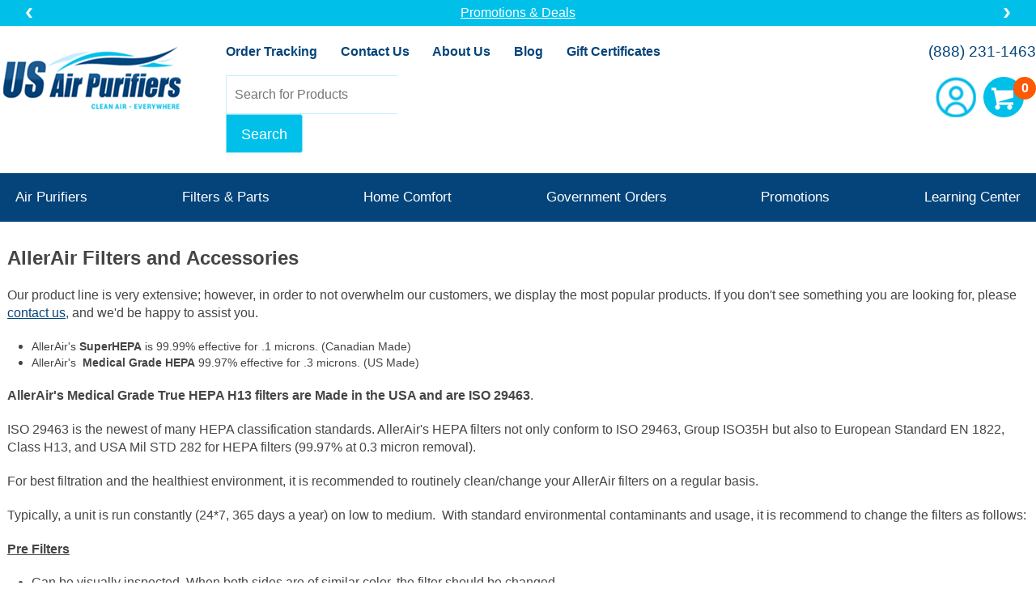

--- FILE ---
content_type: text/html; charset=UTF-8
request_url: https://www.usairpurifiers.com/air-purifiers-filter-allerair.html
body_size: 130406
content:
<!doctype html>
<html lang="en-US">
<head>
<meta name="generator" content="ShopSite Pro 15.0 r6 (data - USAP_Products)">
<meta name="referrer" content="no-referrer-when-downgrade">

	<meta name="keywords" content="allerair filters, allerair accessories, aller air filters, aller air parts" />		<title>AllerAir Filters and Accessories</title>
	<style type="text/css">
	body, html{
	scrollbar-gutter: stable;
	scrollbar-gutter: stable both-edges;
	}
</style>
<meta charset="utf-8" />
<meta name="viewport" content="width=device-width,initial-scale=1" />

<link rel="preconnect" href="https://fonts.googleapis.com">
<link rel="preconnect" href="https://fonts.gstatic.com" crossorigin>
<link href="https://fonts.googleapis.com/css2?family=Roboto:ital,wght@0,400;0,700;1,400&display=swap" rel="stylesheet" media="min-width: 960px">
<link href="https://fonts.googleapis.com/css2?family=Roboto+Condensed:ital,wght@0,400;0,700;1,400&display=swap" rel="stylesheet" media="max-width: 959px">
    
<link type="text/css" media="all" href="https://www.usairpurifiers.com/css/app.css?4" rel="stylesheet" />

<link rel="apple-touch-icon" sizes="180x180" href="https://www.usairpurifiers.com/imgs/favicon/apple-touch-icon.png">
<link rel="icon" type="image/png" sizes="32x32" href="https://www.usairpurifiers.com/imgs/favicon/favicon-32x32.png">
<link rel="icon" type="image/png" sizes="16x16" href="https://www.usairpurifiers.com/imgs/favicon/favicon-16x16.png">
<link rel="manifest" href="https://www.usairpurifiers.com/imgs/favicon/site.webmanifest">
<link rel="mask-icon" href="https://www.usairpurifiers.com/imgs/favicon/safari-pinned-tab.svg" color="#5bbad5">
<link rel="shortcut icon" href="https://www.usairpurifiers.com/imgs/favicon/favicon.ico">
<meta name="msapplication-TileColor" content="#da532c">
<meta name="msapplication-config" content="https://www.usairpurifiers.com/imgs/favicon/browserconfig.xml">
<meta name="theme-color" content="#ffffff">
	
<script>
	var serialNumber = "0001501351";
	var storeId = "*20bba4544d1a864664e2042077868e28ba31";
	var baseUrl = "https://www.usairpurifiers.com";
	var baseCgiUrl 	= "https://www.usairpurifiers.com/cgi-usairpurifiers/sb";

    if(document.location.href.indexOf("entdemo") > 0){//DEV STORE
        //Extend Protection settings
        var extendStoreID = "eb67ba0b-1b91-45c3-94d0-b4b377659d37";
        var extendServerType = "demo";
        var extendProductID = "1942";
        var extendAddToCartURL = baseCgiUrl + '/order.cgi?storeid=' + storeId + '&dbname=products&itemnum=' + extendProductID + '&function=add';

        //Route Protection settings
        var routeProductID = 2461;
        var routeProductSKU = "route";
        var routeStoreDomain = "entdemo.usairpurifiers.com";
        var routeMerchantID = "merch_QcDOwgw3EMy8Fny5WxYu";
    }else{//LIVE STORE
        //Extend Protection settings
        var extendStoreID = "7378f397-76a0-45b3-a851-8235faa9839c";
        var extendServerType = "live";
        var extendProductID = "1380";
        var extendAddToCartURL = baseCgiUrl + '/order.cgi?storeid=' + storeId + '&dbname=products&itemnum=' + extendProductID + '&function=add';

        //Route Protection settings
        var routeProductID = 1917;
        var routeProductSKU = "route";
        var routeStoreDomain = "www.usairpurifiers.com";
        var routeMerchantID = "merch_KMecGvBjFBTo4FN5rI1w";
     }
</script>

<!-- Google Tag Manager -->
<script>(function(w,d,s,l,i){w[l]=w[l]||[];w[l].push({'gtm.start':
new Date().getTime(),event:'gtm.js'});var f=d.getElementsByTagName(s)[0],
j=d.createElement(s),dl=l!='dataLayer'?'&l='+l:'';j.async=true;j.src=
'https://www.googletagmanager.com/gtm.js?id='+i+dl;f.parentNode.insertBefore(j,f);
})(window,document,'script','dataLayer','GTM-57LB64B6');</script>
<!-- End Google Tag Manager -->

<script>
    function getCookie(name){
        var cookie = " " + document.cookie;
        var search = " " + name + "=";
        var setStr = null;
        var offset = 0;
        var end = 0;
        if (cookie.length > 0) {
            offset = cookie.indexOf(search);
            if (offset != -1) {
                offset += search.length;
                end = cookie.indexOf(";", offset)
                if (end == -1) {
                    end = cookie.length;
                }
                setStr = unescape(cookie.substring(offset, end));
            }
        }
        return(setStr);
    }
    function showCart(id, pattern){
        /**
         Example:
         pattern = '<span class="price">{price}</span> <span class="items"><strong>{items}</strongs> {itemstext}</span>'
         */

        var cartvalues = getCookie("ss_cart_" + serialNumber);

        var price = "$0.00";
        var count = 0;


        if (cartvalues){
            var values = cartvalues.split("|");

            //Get number of items
            count = values[2].substring(values[2].indexOf(":") + 1)

            //Get price
            price = values[3].substring(values[3].indexOf(":") + 1)
        }

        pattern = pattern.replace("{price}", price).replace("{items}", count)
        if(count == 1){
            pattern = pattern.replace("{itemstext}", "item")
        }else{
            pattern = pattern.replace("{itemstext}", "items")
        }
        document.getElementById(id).innerHTML = pattern;
    }
</script>


 <script> (function(){ var s = document.createElement('script'); var h = document.querySelector('head') || document.body; s.src = 'https://acsbapp.com/apps/app/dist/js/app.js'; s.async = true; s.onload = function(){ acsbJS.init(); }; h.appendChild(s); })(); </script> 


	<link rel="canonical" href="https://www.usairpurifiers.com/air-purifiers-filter-allerair.html" />
	
</head>
<body>

<!-- Google Tag Manager (noscript) -->
<noscript><iframe src="https://www.googletagmanager.com/ns.html?id=GTM-57LB64B6"
height="0" width="0" style="display:none;visibility:hidden"></iframe></noscript>
<!-- End Google Tag Manager (noscript) --><header>
	
<div id="f-header">
    <div class="inner">
        <div class='m'><a href="tel:8882311463">Call us at (888) 231-1463</a>
</div>
        <div class="caurosel-wrapper" data-delay="6
">
            
            <ul>
                                <li><a href="/promos-specials.html" target="_blank">Promotions & Deals</a>
</li>
                                <li>Thousands of satisfied customers! <a href="https://www.shopperapproved.com/reviews/USAirPurifiers.com" target="_blank">1300+ 5 Star Customer Reviews</a>
</li>
                                <li>Free Shipping Storewide
</li>
                                <li><a href="https://admin.usairpurifiers.com/register" target="_blank">FREE Filter Reminder Program</a>
</li>
                            </ul>

                            <span class="jcarousel-control-prev">Previous</span>
                <span class="jcarousel-control-next">Next</span>
                    </div>
    </div>
</div>
	<div class="inner">
		<h2 id="logo"><a href="https://www.usairpurifiers.com/" title="Go to Homepage">US Air Purifiers</a></h2>
		<div>
			<ul id="headernav">
				<li><a href="https://www.usairpurifiers.com/orderstatus">Order Tracking</a></li>
				<li><a href="https://www.usairpurifiers.com/contact-us.html">Contact Us</a></li>
				<li><a href="https://www.usairpurifiers.com/about-us.html">About Us</a></li>
				<li><a href="https://www.usairpurifiers.com/blog" title="Blog" target="_blank">Blog</a></li>
				<li><a href="https://www.usairpurifiers.com/cgi-usairpurifiers/sb/order.cgi?storeid=*20bba4544d1a864664e2042077868e28ba31&cert=gift">Gift Certificates</a></li>
			</ul>

			<form method="get" action="/search.html" id="searchfrm">
				<fieldset>
					<legend>Search our Site</legend>
					<input type="text" name="q" placeholder="Search for Products" /> <input type="submit" value="Search" />
				</fieldset>
			</form>

		</div>
		<nav>
			<a href="tel:8882311463">(888) 231-1463</a>
			<ul>
				<li><a href="https://admin.usairpurifiers.com/account.html" class="account" title="Go to Account page">Account</a></li>
				<li><a href="https://www.usairpurifiers.com/cgi-usairpurifiers/sb/order.cgi?storeid=*20bba4544d1a864664e2042077868e28ba31&amp;function=show" id="cart" title="Go to Shopping Cart"><span>&nbsp;</span></a></li>
			</ul>
			<script>showCart("cart", "<span>{items}</span><em> {itemstext}</em>")</script>
		</nav>
	</div>
</header>

<nav>
	<a class="menu-link" href="#menu">Menu</a>
	<ul id="nav">
		<li>
			<h2><a href="https://www.usairpurifiers.com/air-purifiers.html">Air Purifiers</a></h2>
			<div class="subnav">
				<a href="https://www.usairpurifiers.com/air-purifiers.html" class="all">View All Air Purifiers</a>
				<div class="nav">
					<h3 class="active">Shop by Brand</h3>
					<h3>Shop by Price</h3>
					<h3>Shop by Room Size</h3>
					<h3>Shop by Use</h3>
					<h3>Shop by Type</h3>
				</div>
				<div class="column active">
					<h3>Shop by Brand</h3>
					<ul>
						<li><a href="https://www.usairpurifiers.com/air-purifiers-brand-aerus.html" title="Aerus">Aerus</a></li>
						<li><a href="https://www.usairpurifiers.com/air-purifiers-brand-airfree.html" title="Airfree">Airfree</a></li>
						<li><a href="https://www.usairpurifiers.com/air-purifiers-brand-airpura.html" title="Airpura">Airpura</a></li>
						<li><a href="https://www.usairpurifiers.com/air-purifiers-brand-allerair.html" title="AllerAir">AllerAir</a></li>
						<li><a href="https://www.usairpurifiers.com/air-purifiers-brand-amaircare.html" title="Amaircare">Amaircare</a></li>
						<li><a href="https://www.usairpurifiers.com/air-purifiers-brand-austin-air.html" title="Austin Air">Austin Air</a></li>
                                                <li><a href="https://www.usairpurifiers.com/aura-air-purifier-smart-air-purifier.html" title="Aura Air">Aura Air</a></li>
						<li><a href="https://www.usairpurifiers.com/air-purifiers-brand-bse.html" title="BSE">BSE</a></li>
                                                <li><a href="https://www.usairpurifiers.com/better-air-air-purifiers-surface-object.html" title="EnviroBiotics">EnviroBiotics/BetterAir</a></li>
						<li><a href="https://www.usairpurifiers.com/air-purifiers-brand-electrocorp.html" title="Electrocorp">Electrocorp</a></li>
						<li><a href="https://www.usairpurifiers.com/air-purifiers-brand-field-controls.html" title="Field Controls">Field Controls</a></li>
						<li><a href="https://www.usairpurifiers.com/air-purifiers-brand-ideal-pro.html" title="IDEAL Pro">IDEAL Pro</a></li>
						<li><a href="https://www.usairpurifiers.com/air-purifiers-brand-molekule.html" title="Molekule">Molekule</a></li>
						<li><a href="https://www.usairpurifiers.com/air-purifiers-brand-purex.html" title="Purex by BSE">Purex by BSE</a></li>
						<li><a href="https://www.usairpurifiers.com/air-purifiers-brand-rabbitair.html" title="Rabbit Air">Rabbit Air</a></li>
						<li><a href="https://www.usairpurifiers.com/air-purifiers-brand-respiray.html" title="Respiray Wear A+">Respiray Wear A+</a></li>
						<li><a href="https://www.usairpurifiers.com/air-purifiers-brand-sunpentown.html" title="Sunpentown">Sunpentown</a></li>
						<li><a href="https://www.usairpurifiers.com/air-purifiers-brand-vortex.html" title="Vortex">Vortex Enterprises</a></li>
						<li><a href="https://www.usairpurifiers.com/discontinued-items.html" title="Discontinued">**Discontinued**</a></li>
					</ul>
				</div>
				<div class="column">
					<h3>Shop by Price</h3>
					<ul>
						<li><a href="https://www.usairpurifiers.com/air-purifiers-price-up-to-150.html" title="Up to $150.00">Up to $150.00</a></li>
						<li><a href="https://www.usairpurifiers.com/air-purifiers-price-150-300.html" title="$150.01 - $300.00">$150.01 - $300.00</a></li>
						<li><a href="https://www.usairpurifiers.com/air-purifiers-price-300-500.html" title="$300.01 - $500.00">$300.01 - $500.00</a></li>
						<li><a href="https://www.usairpurifiers.com/air-purifiers-price-500-750.html" title="$500.01 - $750.00">$500.01 - $750.00</a></li>
						<li><a href="https://www.usairpurifiers.com/air-purifiers-price-750-1000.html" title="$750.01 - $1000.00">$750.01 - $1000.00</a></li>
						<li><a href="https://www.usairpurifiers.com/air-purifiers-price-over-1000.html" title="$1,000.00">$1,000.00</a></li>
					</ul>
				</div>
				<div class="column">
					<h3>Shop by Room Size</h3>
					<ul>
						<li><a href="https://www.usairpurifiers.com/air-purifiers-size-up-to-100.html" title="Under 100 sqft">Under 100 sqft</a></li>
						<li><a href="https://www.usairpurifiers.com/air-purifiers-size-100-250.html" title="100 - 250 sqft">100 - 250 sqft</a></li>
						<li><a href="https://www.usairpurifiers.com/air-purifiers-size-250-500.html" title="250 - 500 sqft">250 - 500 sqft</a></li>
						<li><a href="https://www.usairpurifiers.com/air-purifiers-size-500-1000.html" title="500 - 1000 sqft">500 - 1000 sqft</a></li>
						<li><a href="https://www.usairpurifiers.com/air-purifiers-size-over-1000.html" title="1000+ sqft">1000+ sqft</a></li>
					</ul>
				</div>
				<div class="column">
					<h3>Shop by Use</h3>
					<ul>
						<li><a href="https://www.usairpurifiers.com/air-purifiers-use-residential.html" title="Residential">Residential</a></li>
						<li><a href="https://www.usairpurifiers.com/air-purifiers-use-commercial.html" title="Commercial">Commercial</a></li>
						<li><a href="https://www.usairpurifiers.com/air-purifiers-use-TCE-PCE.html" title="TCE PCE">TCE/PCE Filtration</a></li>
						<li><a href="https://www.usairpurifiers.com/air-purifiers-use-allergy-asthma.html" title="Allergy &amp; Asthma">Allergy &amp; Asthma</a></li>
						<li><a href="https://www.usairpurifiers.com/air-purifiers-use-chemical-voc.html" title="Chemical / VOC">Chemical / VOC</a></li>
						<li><a href="https://www.usairpurifiers.com/air-purifiers-hurricanes.html" title="Hurricanes">Hurricanes</a></li>
						<li><a href="https://www.usairpurifiers.com/hawaii-volcano-air-quality-purifiers.html" title="Volcano Gases">Volcano Gases</a></li>
						<li><a href="https://www.usairpurifiers.com/air-purifiers-forest-fires-smoke.html" title="Fires">Fires</a></li>
						<li><a href="https://www.usairpurifiers.com/air-purifiers-for-motor-homes-rvs-trailers.html" title="RVs / Motorhomes">RVs / Motorhomes</a></li>
						<li><a href="https://www.usairpurifiers.com/air-purifiers-use-pets.html" title="Pets">Pets</a></li>
						<li><a href="https://www.usairpurifiers.com/air-purifiers-use-mold.html" title="Mold">Mold</a></li>
						<li><a href="https://www.usairpurifiers.com/air-purifiers-use-germ-control.html" title="Germ Control">Germ Control</a></li>
						<li><a href="https://www.usairpurifiers.com/air-purifiers-evidence-rooms.html" title="Evidence Rooms">Evidence Rooms</a></li>
						<li><a href="https://www.usairpurifiers.com/air-purifiers-use-bunkers.html" title="Bunkers">Bunkers</a></li>
						<li><a href="https://www.usairpurifiers.com/air-purifier-dental-offices.html" title="Dental Offices">Dental Offices</a></li>
						<li><a href="https://www.usairpurifiers.com/air-purifiers-tobacco-smoke.html" title="Tobacco Smoke">Tobacco Smoke</a></li>
						<li><a href="https://www.usairpurifiers.com/medical-marijuana-use-air-purifiers.html" title="Marijuana Use">Marijuana Use</a></li>
						<li><a href="https://www.usairpurifiers.com/medical-marijuana-dispensaries-air-purifiers.html" title="Marijuana Dispensaries">Marijuana Dispensaries</a></li>
					</ul>
				</div>
				<div class="column">
					<h3>Shop by Type</h3>
					<ul>
						<li><a href="https://www.usairpurifiers.com/central-air-purifiers.html" title="Central Air Purifiers - Install">Central Air Purifiers - Install</a></li>
						<li><a href="https://www.usairpurifiers.com/aham-certified-air-purifiers.html" title="AHAM Certified">AHAM Certified</a></li>
						<li><a href="https://www.usairpurifiers.com/air-purifiers-type-charcoal-carbon.html" title="Charcoal &amp; Carbon">Charcoal &amp; Carbon</a></li>
						<li><a href="https://www.usairpurifiers.com/energy-star-certified-air-purifiers.html" title="Energy Star Certified">Energy Star Certified</a></li>
						<li><a href="https://www.usairpurifiers.com/air-purifiers-type-hepa.html" title="HEPA Filter">HEPA Filter</a></li>
						<li><a href="https://www.usairpurifiers.com/air-purifiers-type-ionic.html" title="Ionic">Ionic</a></li>
						<li><a href="https://www.usairpurifiers.com/air-purifiers-type-maintenance-free-filterless.html" title="Maintenance Free (Filterless)">Maintenance Free (Filterless)</a></li>
						<li><a href="https://www.usairpurifiers.com/air-purifiers-type-uv.html" title="UV &amp; UV-Like (Ultraviolet)">UV &amp; UV-Like (Ultraviolet)</a></li>
						<li><a href="https://www.usairpurifiers.com/international-orders-220V.html" title="International Orders and 220V">International Orders and 220V </a></li>
						<li><a href="https://www.usairpurifiers.com/best-sellers-for-ar-purifiers.html" title="*Best Sellers*">*Best Sellers*</a></li>
					</ul>
				</div>
			</div>
		</li>
		<li>
			<h2>Filters &amp; Parts</h2>
			<div class="subnav">
				<ul>
					<li><a href="https://www.usairpurifiers.com/air-purifiers-filter-airpura.html" title="Airpura">Airpura</a></li>
					<li><a href="https://www.usairpurifiers.com/air-purifiers-filter-allerair.html" title="AllerAir">AllerAir</a></li>
					<li><a href="https://www.usairpurifiers.com/air-purifiers-filter-amaircare.html" title="Amaircare">Amaircare</a></li>
					<li><a href="https://www.usairpurifiers.com/aura-air-purifier-ray-replacement-filter.html" title="Aura Air">Aura Air</a></li>
					<li><a href="https://www.usairpurifiers.com/air-purifiers-filter-austin-air.html" title="Austin Air">Austin Air</a></li>
					<li><a href="https://www.usairpurifiers.com/air-purifiers-filter-purex-domino.html" title="Domino">Domino Compatible</a></li>
					<li><a href="https://www.usairpurifiers.com/air-purifiers-filter-electrocorp.html" title="Electrocorp">Electrocorp</a></li>
                                        <li><a href="https://www.usairpurifiers.com/better-air-refills-accessories-cartridges-probiotics.html" title="EnviroBiotics">EnviroBiotics/BetterAir</a></li>
					<li><a href="https://www.usairpurifiers.com/air-purifiers-filter-field-controls.html" title="Field Controls">Field Controls</a></li>
					<li><a href="https://www.usairpurifiers.com/air-purifiers-filter-ideal-pro.html" title="IDEAL Pro">IDEAL Pro</a></li>
					<li><a href="https://www.usairpurifiers.com/air-purifiers-filter-molekule.html" title="Molekule">Molekule</a></li>
					<li><a href="https://www.usairpurifiers.com/air-purifiers-filter-purex-domino.html" title="Purex">Purex</a></li>
					<li><a href="https://www.usairpurifiers.com/air-purifiers-filter-rabbit-air.html" title="Rabbit Air">Rabbit Air</a></li>
					<li><a href="https://www.usairpurifiers.com/air-purifiers-filter-respiray.html" title="Respiray Wear A+">Respiray Wear A+</a></li>
					<li><a href="https://www.usairpurifiers.com/air-purifiers-filter-spt-appliance.html" title="SPT Appliance">SPT Appliance</a></li>
					<li><a href="https://www.usairpurifiers.com/discontinued-items.html" title="**Discontinued Items**">**Discontinued Items**</a></li>
				</ul>
				<label>
					Filter Reminders: Never forget to change your filter again! <a href="https://admin.usairpurifiers.com/register">SIGN-UP</a>
				</label>
			</div>
		</li>
		<li>
			<h2>Home Comfort</h2>
			<div class="subnav">
				<h3>Humidifiers</h3>
				<ul>
					<li><a href="https://www.usairpurifiers.com/humidifiers-traditional.html" title="Traditional">Traditional</a></li>
					<li><a href="https://www.usairpurifiers.com/humidifiers-stylish.html" title="Stylish">Stylish</a></li>
					<li><a href="https://www.usairpurifiers.com/best-sellers-for-humidifiers.html" title="*Best Sellers*">*Best Sellers*</a></li>
				</ul>
				<h3>Portable Air Conditioners</h3>
				<ul>
					<li><a href="https://www.usairpurifiers.com/portable-air-conditioners-single-hose.html" title="Portable Air Conditioners">Portable Air Conditioners</a></li>
				</ul>
				<h3>Test Your Air Quality</h3>
				<ul>
					<li><a href="https://www.usairpurifiers.com/personal-indoor-air-quality-meters-monitors-test.html" title="Indoor Air Quality Monitor / Meter">Indoor Air Quality Monitor / Meter</a></li>
				</ul>
			</div>
		</li>
		<li>
			<h2>Government Orders</h2>
			<div class="subnav">
				<ul>
					<li><a href="/government-orders-overview.html">Overview</a></li>
					<li><a href="/government-orders-vendor-profile.html">Vendor Profile</a></li>
					<li><a href="/government-orders-capabilities-statement.html">Capabilities Statement</a></li>
					<li><a href="/government-orders-past-performance.html">Past Performance</a></li>
				</ul>
			</div>
		</li>
		<li>
			<h2>Promotions</h2>
			<div class="subnav">
				<ul>

					<li><a href="https://www.usairpurifiers.com/military-discount.html" title="Military Discounts">Military Discounts</a></li>
					<li><a href="https://www.usairpurifiers.com/promos-specials.html" title="Promotions &amp; Specials">Promotions &amp; Specials</a></li>
				</ul>
			</div>
		</li>
		<li>
			<h2>Learning Center</h2>
			<div class="subnav">
				<ul>
					<li><a href="https://www.usairpurifiers.com/blog" title="Blog">Blog</a></li>
					<li><a href="https://www.usairpurifiers.com/air-purifier-faq.html" title="FAQ">FAQ</a></li>
					<li><a href="https://www.usairpurifiers.com/filter-maintenance.html" title="Filter Maintenance">Filter Maintenance</a></li>
					<li><a href="https://www.usairpurifiers.com/choosing-right-purifier.html" title="Choosing the Right Air Purifier">Choosing the Right Air Purifier</a></li>
					<li><a href="https://www.usairpurifiers.com/international-orders-220V.html" title="International Orders and 220V Units">International Orders and 220V Units</a></li>
					<li><a href="https://www.usairpurifiers.com/what-do-air-purifiers-clean.html" title="What do Air Purifiers Clean">What do Air Purifiers Clean</a></li>
					<li><a href="https://www.usairpurifiers.com/air-purifiers-terminology.html" title="Understanding Air Purifiers">Understanding Air Purifiers</a></li>
					<li><a href="https://www.usairpurifiers.com/reviews.html" title="Reviews & Ratings">Reviews & Ratings</a></li>
					<li><a href="https://www.usairpurifiers.com/understanding-technology.html" title="Air Purifier Technology">Air Purifier Technology</a></li>
					<li><a href="https://www.usairpurifiers.com/best-sellers.html" title="Best Sellers">Best Sellers</a></li>
					<li><a href="https://www.usairpurifiers.com/discontinued-items.html" title="**Discontinued Items**">**Discontinued Items**</a></li>
				</ul>
			</div>
		</li>
		<li class="m">
			<a href="https://admin.usairpurifiers.com/account.html" title="My Account">My Account</a>
		</li>
	</ul>

</nav>
<!-- End HEADER-->
<div class="wrapper">



<h1>AllerAir Filters and Accessories</h1>
<div class="p"><p>Our product line is very extensive; however, in order to not overwhelm our customers, we display the most popular products. If you don't see something you are looking for, please <a href="https://www.usairpurifiers.com/contact-us.html" target="_blank" rel="noopener">contact us</a>, and we'd be happy to assist you.&nbsp;</p>
<ul>
<li><span style="color: #454545; font-family: Roboto,sans-serif; font-size: 14px;">AllerAir's <strong>SuperHEPA</strong> is 99.99% effective for .1 microns. (Canadian Made)<br /></span></li>
<li><span style="color: #454545; font-family: Roboto,sans-serif; font-size: 14px;">AllerAir's&nbsp; <strong>Medical Grade HEPA</strong> 99.97% effective for .3 microns. (US Made)<br /></span></li>
</ul>
<p><strong>AllerAir's Medical Grade True HEPA H13 filters are Made in the USA and are ISO 29463</strong>.</p>
<p>ISO 29463 is the newest of many HEPA classification standards. AllerAir's HEPA filters not only conform to ISO 29463, Group ISO35H but also to European Standard EN 1822, Class H13, and USA Mil STD 282 for HEPA filters (99.97% at 0.3 micron removal).</p>
<p>For best filtration and the healthiest environment, it is recommended to routinely clean/change your AllerAir filters on a regular basis.</p>
<p>Typically, a unit is run constantly (24*7, 365 days a year) on low to medium.&nbsp; With standard environmental contaminants and usage, it is recommend to change the filters as follows:</p>
<div>
<div>
<div>
<p><span style="text-decoration: underline;"><strong>Pre Filters</strong></span></p>
</div>
</div>
</div>
<ul>
<li>Can be visually inspected. When both sides are of similar color, the filter should be changed</li>
<li>Standard Prefilters for regular residential use Every 3-6 months</li>
<li>TarTrap Prefilters Every 2-3 Months</li>
</ul>
<div>
<div>
<div>
<p><br /><span style="text-decoration: underline;"><strong>UV lamp (If needed)</strong></span></p>
<ul type="disc">
<li>Best to replace every 12-18 months Every 12 months or 12,000 hours even if blue light is still working, the coating is worn off.</li>
</ul>
<p><br /><span style="text-decoration: underline;"><strong> Allerair recommends that HEPA and Carbon be changed together for optimal performance</strong></span></p>
<ul type="disc">
<li><strong>HEPA Filter or SuperHEPA</strong></li>
</ul>
<ul type="disc">
<ul type="circle">
<li>Can also be visually inspected and as with pre filters, when both sides are of similar, this is an indication to change your HEPA filter.</li>
<li>Regular household usage would require renewal every&nbsp; Every 2-3 Years</li>
</ul>
</ul>
<ul type="disc">
<li>&nbsp;<strong> Carbon Filter </strong></li>
</ul>
<ul type="disc">
<ul type="circle">
<li>Found inside the unit, in a canister, smell the exhaust from a few inches away and if an unpleasant sour odor is emitting, this in an indication that your carbon filter requires renewal.</li>
<li>Regular household usage would require renewal every Every 2-3 Years</li>
</ul>
</ul>
<div>
<p>*Please Take note that the above estimated time periods all vary and depend, based on your usage and the odors/contaminants in your space. However, the above is best used as an estimate and&nbsp;general&nbsp;guideline.</p>
</div>
</div>
</div>
</div>
<div>&nbsp;</div>
<div>The level of contaminants and health concerns play an important role in the frequency of AllerAir filter changes.&nbsp; As you use your unit, you will become familiar with what is best for your personal situation.</div></div><div class="products-5">
	<h1><strong>Replacement Filters and Parts for Current AllerAir Models</strong></h1><ul class="products">
		
	<li>
        <h2>
            <a href="/allerair-mobile-air-car-purifier-replacement-filter.html">
                    <span class="img">
                        <picture>
                            <img src="/imgs/missing.jpg" alt="AllerAir MobileAir Car Air Purifier Replacement Filter" onerror_="this.src='/imgs/missing.jpg'" />
                        </picture>
                                                                    </span>
                <span class="name">AllerAir MobileAir Car Air Purifier Replacement Filter</span>

            </a>
        </h2>

                    <div class="price">$75.99</div>
                            <ul>
                                                            <li>Fits AllerAir Car Purifier</li>
                                                                                <li>2 lbs of carbon</li>
                                                                                <li>MicroHEPA</li>
                                                                                <li>Sleek Design</li>
                                                </ul>
        
	</li>
		
	<li>
        <h2>
            <a href="/allerair-5w-uv.html">
                    <span class="img">
                        <picture>
                            <img src="/media/allerair/ss_size1/Allerair-5W-UV.JPG" alt="AllerAir 5 W UV" onerror_="this.src='/imgs/missing.jpg'" />
                        </picture>
                                                                    </span>
                <span class="name">AllerAir 5 W UV</span>

            </a>
        </h2>

                    <div class="price">$52.98</div>
                            <ul>
                                                            <li>Added Germ & Mold Protection</li>
                                                                                <li>For AirMed 1 & AirMed 3 Units</li>
                                                                                <li>A3EL9010-5W</li>
                                                </ul>
        
	</li>
		
	<li>
        <h2>
            <a href="/allerair-10w-uv.html">
                    <span class="img">
                        <picture>
                            <img src="/media/allerair/ss_size1/Allerair-10W-UV.jpg" alt="AllerAir 10 W UV" onerror_="this.src='/imgs/missing.jpg'" />
                        </picture>
                                                                    </span>
                <span class="name">AllerAir 10 W UV</span>

            </a>
        </h2>

                    <div class="price">$131.98</div>
                            <ul>
                                                            <li>Most Popular</li>
                                                                                <li>Added Germ & Mold Protection</li>
                                                                                <li>Also used in Electrocorp Units</li>
                                                                                <li>A6EL9013-10W</li>
                                                </ul>
        
	</li>
		
	<li>
        <h2>
            <a href="/allerair-20w-uv.html">
                    <span class="img">
                        <picture>
                            <img src="/media/allerair/ss_size1/Allerair-20W-UV.jpg" alt="AllerAir 20 W UV" onerror_="this.src='/imgs/missing.jpg'" />
                        </picture>
                                                                    </span>
                <span class="name">AllerAir 20 W UV</span>

            </a>
        </h2>

                    <div class="price">$237.98</div>
                            <ul>
                                                            <li>Added Germ & Mold Protection</li>
                                                                                <li>Also used in Electrocorp Units</li>
                                                                                <li>Highest Wattage</li>
                                                </ul>
        
	</li>
		
	<li>
        <h2>
            <a href="/allerair-airmed-1-prefilter.html">
                    <span class="img">
                        <picture>
                            <img src="/media/allerair/ss_size1/allerair-prefilter-image.jpg" alt="AllerAir AirMed 1 PreFilters" onerror_="this.src='/imgs/missing.jpg'" />
                        </picture>
                                                                    </span>
                <span class="name">AllerAir AirMed 1 PreFilters</span>

            </a>
        </h2>

                    <div class="price">$45.98</div>
                            <ul>
                                                            <li>AirMed 1 PreFilters</li>
                                                                                <li>Package Sizes Available</li>
                                                                                <li>Captures Large Particles</li>
                                                                                <li>First Stage of Filtration</li>
                                                </ul>
        
	</li>
		
	<li>
        <h2>
            <a href="/allerair-airmed-1-mg-hepa.html">
                    <span class="img">
                        <picture>
                            <img src="/media/allerair/ss_size1/allerair-hepa-filter-image.jpg" alt="AllerAir AirMed 1 HEPA Medical Grade" onerror_="this.src='/imgs/missing.jpg'" />
                        </picture>
                                                                    </span>
                <span class="name">AllerAir AirMed 1 HEPA Medical Grade</span>

            </a>
        </h2>

                    <div class="price">$105.98</div>
                
	</li>
		
	<li>
        <h2>
            <a href="/allerair-airmed-1-exec-carbon.html">
                    <span class="img">
                        <picture>
                            <img src="/media/allerair/ss_size1/Allerair-carbon-filter.jpg" alt="AllerAir AirMed 1 Exec Carbon" onerror_="this.src='/imgs/missing.jpg'" />
                        </picture>
                                                                    </span>
                <span class="name">AllerAir AirMed 1 Exec Carbon</span>

            </a>
        </h2>

                    <div class="price">$105.98</div>
                            <ul>
                                                            <li>Wide range of pollutants</li>
                                                                                <li>Standard Activated Carbon</li>
                                                                                <li>Estimated 5.5 lbs Carbon</li>
                                                                                <li>A3FCW301</li>
                                                </ul>
        
	</li>
		
	<li>
        <h2>
            <a href="/allerair-airmed-1-vocarb-carbon.html">
                    <span class="img">
                        <picture>
                            <img src="/media/allerair/ss_size1/Allerair-carbon-filter.jpg" alt="AllerAir AirMed 1 Vocarb Carbon" onerror_="this.src='/imgs/missing.jpg'" />
                        </picture>
                                                                    </span>
                <span class="name">AllerAir AirMed 1 Vocarb Carbon</span>

            </a>
        </h2>

                    <div class="price">$131.98</div>
                            <ul>
                                                            <li>Best for VOCs</li>
                                                                                <li>Most popular carbon</li>
                                                                                <li>Estimated 5.5 lbs Carbon</li>
                                                                                <li>A3FCW303</li>
                                                                                    </ul>
        
	</li>
		
	<li>
        <h2>
            <a href="/allerair-airmed-1-supreme-prefilter.html">
                    <span class="img">
                        <picture>
                            <img src="/media/allerair/ss_size1/allerair-prefilter-image.jpg" alt="AllerAir AirMed 1 Supreme PreFilters" onerror_="this.src='/imgs/missing.jpg'" />
                        </picture>
                                                                    </span>
                <span class="name">AllerAir AirMed 1 Supreme PreFilters</span>

            </a>
        </h2>

                    <div class="price">$52.98</div>
                            <ul>
                                                            <li>AirMed 1 Supreme PreFilters</li>
                                                                                <li>Package Sizes Available</li>
                                                                                <li>Captures Large Particles</li>
                                                                                <li>First Stage of Filtration</li>
                                                </ul>
        
	</li>
		
	<li>
        <h2>
            <a href="/allerair-airmed-1-supreme-mg-hepa.html">
                    <span class="img">
                        <picture>
                            <img src="/media/allerair/ss_size1/allerair-hepa-filter-image.jpg" loading="lazy" alt="AllerAir AirMed 1 Supreme HEPA Medical Grade" onerror_="this.src='/imgs/missing.jpg'" />
                        </picture>
                                                                    </span>
                <span class="name">AllerAir AirMed 1 Supreme HEPA Medical Grade</span>

            </a>
        </h2>

                    <div class="price">$118.98</div>
                
	</li>
		
	<li>
        <h2>
            <a href="/allerair-airmed-1-supreme-exec-carbon.html">
                    <span class="img">
                        <picture>
                            <img src="/media/allerair/ss_size1/Allerair-carbon-filter.jpg" loading="lazy" alt="AllerAir AirMed 1 Supreme Exec Carbon" onerror_="this.src='/imgs/missing.jpg'" />
                        </picture>
                                                                    </span>
                <span class="name">AllerAir AirMed 1 Supreme Exec Carbon</span>

            </a>
        </h2>

                    <div class="price">$118.98</div>
                            <ul>
                                                            <li>Wide range of pollutants</li>
                                                                                <li>Standard Activated Carbon</li>
                                                                                <li>Estimated 7 lbs Carbon</li>
                                                                                <li>A3FCW401</li>
                                                </ul>
        
	</li>
		
	<li>
        <h2>
            <a href="/allerair-airmed-1-supreme-vocarb-carbon.html">
                    <span class="img">
                        <picture>
                            <img src="/media/allerair/ss_size1/Allerair-carbon-filter.jpg" loading="lazy" alt="AllerAir AirMed 1 Supreme Vocarb Carbon" onerror_="this.src='/imgs/missing.jpg'" />
                        </picture>
                                                                    </span>
                <span class="name">AllerAir AirMed 1 Supreme Vocarb Carbon</span>

            </a>
        </h2>

                    <div class="price">$171.98</div>
                            <ul>
                                                            <li>Best for VOCs</li>
                                                                                <li>Most popular carbon</li>
                                                                                <li>Estimated 7 lbs Carbon</li>
                                                                                <li>A3FCW403</li>
                                                </ul>
        
	</li>
		
	<li>
        <h2>
            <a href="/allerair-airmed-3-prefilter.html">
                    <span class="img">
                        <picture>
                            <img src="/media/allerair/ss_size1/allerair-prefilter-image.jpg" loading="lazy" alt="AllerAir AirMed 3 PreFilters" onerror_="this.src='/imgs/missing.jpg'" />
                        </picture>
                                                                    </span>
                <span class="name">AllerAir AirMed 3 PreFilters</span>

            </a>
        </h2>

                    <div class="price">$45.98</div>
                            <ul>
                                                            <li>AirMed 3 PreFilters</li>
                                                                                <li>Package Sizes Available</li>
                                                                                <li>Captures Large Particles</li>
                                                                                <li>First Stage of Filtration</li>
                                                </ul>
        
	</li>
		
	<li>
        <h2>
            <a href="/allerair-airmed-3-superhepa.html">
                    <span class="img">
                        <picture>
                            <img src="/media/allerair/ss_size1/allerair-super-hepa-filter.jpg" loading="lazy" alt="AllerAir AirMed 3 SuperHEPA" onerror_="this.src='/imgs/missing.jpg'" />
                        </picture>
                                                                    </span>
                <span class="name">AllerAir AirMed 3 SuperHEPA</span>

            </a>
        </h2>

                    <div class="price">$59.29</div>
                            <ul>
                                                            <li>Filters 99.99% of airborne particles </li>
                                                                                <li>Filters 0.1 microns in diameter</li>
                                                                                <li>No Bonding Agents</li>
                                                                                <li>No off-gassing</li>
                                                                                    </ul>
        
	</li>
		
	<li>
        <h2>
            <a href="/allerair-airmed-3-exec-carbon.html">
                    <span class="img">
                        <picture>
                            <img src="/media/allerair/ss_size1/Allerair-carbon-filter.jpg" loading="lazy" alt="AllerAir AirMed 3 Exec Carbon" onerror_="this.src='/imgs/missing.jpg'" />
                        </picture>
                                                                    </span>
                <span class="name">AllerAir AirMed 3 Exec Carbon</span>

            </a>
        </h2>

                    <div class="price">$114.98</div>
                            <ul>
                                                            <li>Wide range of pollutants</li>
                                                                                <li>Standard Activated Carbon</li>
                                                                                <li>Estimated 12 lbs Carbon</li>
                                                                                <li>A3FCW501</li>
                                                </ul>
        
	</li>
		
	<li>
        <h2>
            <a href="/allerair-airmed-3-vocarb-carbon.html">
                    <span class="img">
                        <picture>
                            <img src="/media/allerair/ss_size1/Allerair-carbon-filter.jpg" loading="lazy" alt="AllerAir AirMed 3 Vocarb Carbon" onerror_="this.src='/imgs/missing.jpg'" />
                        </picture>
                                                                    </span>
                <span class="name">AllerAir AirMed 3 Vocarb Carbon</span>

            </a>
        </h2>

                    <div class="price">$175.98</div>
                            <ul>
                                                            <li>Best for VOCs</li>
                                                                                <li>Most popular carbon</li>
                                                                                <li>Estimated 12 lbs Carbon</li>
                                                                                <li>A3FCW503</li>
                                                </ul>
        
	</li>
		
	<li>
        <h2>
            <a href="/allerair-airmed-3-supreme-prefilter.html">
                    <span class="img">
                        <picture>
                            <img src="/media/allerair/ss_size1/allerair-prefilter-image.jpg" loading="lazy" alt="AllerAir AirMed 3 Supreme PreFilters" onerror_="this.src='/imgs/missing.jpg'" />
                        </picture>
                                                                    </span>
                <span class="name">AllerAir AirMed 3 Supreme PreFilters</span>

            </a>
        </h2>

                    <div class="price">$52.98</div>
                            <ul>
                                                            <li>AirMed 3 Supreme PreFilters</li>
                                                                                <li>Package Sizes Available</li>
                                                                                <li>Captures Large Particles</li>
                                                                                <li>First Stage of Filtration</li>
                                                </ul>
        
	</li>
		
	<li>
        <h2>
            <a href="/allerair-airmed-3-supreme-superhepa.html">
                    <span class="img">
                        <picture>
                            <img src="/media/allerair/ss_size1/allerair-super-hepa-filter.jpg" loading="lazy" alt="AllerAir AirMed 3 Supreme SuperHEPA" onerror_="this.src='/imgs/missing.jpg'" />
                        </picture>
                                                                    </span>
                <span class="name">AllerAir AirMed 3 Supreme SuperHEPA</span>

            </a>
        </h2>

                    <div class="price">$71.98</div>
                            <ul>
                                                            <li>Filters 99.99% of airborne particles </li>
                                                                                <li>Filters 0.1 microns in diameter</li>
                                                                                <li>No Bonding Agents</li>
                                                                                <li>No off-gassing</li>
                                                </ul>
        
	</li>
		
	<li>
        <h2>
            <a href="/allerair-airmed-3-supreme-exec-carbon.html">
                    <span class="img">
                        <picture>
                            <img src="/media/allerair/ss_size1/Allerair-carbon-filter.jpg" loading="lazy" alt="AllerAir AirMed 3 Supreme Exec Carbon" onerror_="this.src='/imgs/missing.jpg'" />
                        </picture>
                                                                    </span>
                <span class="name">AllerAir AirMed 3 Supreme Exec Carbon</span>

            </a>
        </h2>

                    <div class="price">$142.98</div>
                            <ul>
                                                            <li>Wide range of pollutants</li>
                                                                                <li>Standard Activated Carbon</li>
                                                                                <li>16 lbs Carbon Canister</li>
                                                                                <li>A3FCW601</li>
                                                </ul>
        
	</li>
		
	<li>
        <h2>
            <a href="/allerair-airmed-3-supreme-vocarb-carbon.html">
                    <span class="img">
                        <picture>
                            <img src="/media/allerair/ss_size1/Allerair-carbon-filter.jpg" loading="lazy" alt="AllerAir AirMed 3 Supreme Vocarb Carbon" onerror_="this.src='/imgs/missing.jpg'" />
                        </picture>
                                                                    </span>
                <span class="name">AllerAir AirMed 3 Supreme Vocarb Carbon</span>

            </a>
        </h2>

                    <div class="price">$219.98</div>
                            <ul>
                                                            <li>Best for VOCs</li>
                                                                                <li>Most popular carbon</li>
                                                                                <li>16 lbs Carbon Canister</li>
                                                                                <li>A3FCW603</li>
                                                </ul>
        
	</li>
		
	<li>
        <h2>
            <a href="/allerair-pro-5-mg-ultra-prefilter.html">
                    <span class="img">
                        <picture>
                            <img src="/media/allerair/ss_size1/allerair-prefilter-image.jpg" loading="lazy" alt="AllerAir AirMed Pro 5 Ultra PreFilters" onerror_="this.src='/imgs/missing.jpg'" />
                        </picture>
                                                                    </span>
                <span class="name">AllerAir AirMed Pro 5 Ultra PreFilters</span>

            </a>
        </h2>

                    <div class="price">$60.98</div>
                            <ul>
                                                            <li>AirMed Pro 5 & Ultra PreFilters</li>
                                                                                <li>Package Sizes Available</li>
                                                                                <li>Captures Large Particles</li>
                                                                                <li>First Stage of Filtration</li>
                                                </ul>
        
	</li>
		
	<li>
        <h2>
            <a href="/allerair-pro-5-plus-hd-prefilter.html">
                    <span class="img">
                        <picture>
                            <img src="/media/allerair/ss_size1/allerair-prefilter-image.jpg" loading="lazy" alt="AllerAir AirMed Pro 5, Plus &amp; HD PreFilters &amp; 5000 Series" onerror_="this.src='/imgs/missing.jpg'" />
                        </picture>
                                                                    </span>
                <span class="name">AllerAir AirMed Pro 5, Plus & HD PreFilters & 5000 Series</span>

            </a>
        </h2>

                    <div class="price">$60.98</div>
                            <ul>
                                                            <li>Package Sizes Available</li>
                                                                                <li>Captures Large Particles</li>
                                                                                <li>Fits AirMed Pro 5, Plus & HD PreFilters</li>
                                                                                <li>Fits AirMed 5000, 5000 D, 5000 DX</li>
                                                </ul>
        
	</li>
		
	<li>
        <h2>
            <a href="/allerair-pro-5-hds-tar-trap-filters.html">
                    <span class="img">
                        <picture>
                            <img src="/media/allerair/ss_size1/allerair-tar-trap-filter-image.jpg" loading="lazy" alt="AllerAir Pro 5 HDS Tar-Trap Filters &amp; 5000 DS, 5000 DXS" onerror_="this.src='/imgs/missing.jpg'" />
                        </picture>
                                                                    </span>
                <span class="name">AllerAir Pro 5 HDS Tar-Trap Filters & 5000 DS, 5000 DXS</span>

            </a>
        </h2>

                    <div class="price">$74.98</div>
                            <ul>
                                                            <li>Package Sizes Available</li>
                                                                                <li>Captures Large Particles</li>
                                                                                <li>Fits Pro 5 HDS Tar-Trap Filters</li>
                                                                                <li>Fits 5000 DS, 5000 DXS Tar-Trap</li>
                                                </ul>
        
	</li>
		
	<li>
        <h2>
            <a href="/allerair-pro-5-ultras-tar-trap-filters.html">
                    <span class="img">
                        <picture>
                            <img src="/media/allerair/ss_size1/allerair-tar-trap-filter-image.jpg" loading="lazy" alt="AllerAir Pro 5 UltraS Tar-Trap Filters" onerror_="this.src='/imgs/missing.jpg'" />
                        </picture>
                                                                    </span>
                <span class="name">AllerAir Pro 5 UltraS Tar-Trap Filters</span>

            </a>
        </h2>

                    <div class="price">$67.98</div>
                            <ul>
                                                            <li>Pro 5 UltraS Tar-Trap Filters</li>
                                                                                <li>Package Sizes Available</li>
                                                                                <li>Captures Large Particles</li>
                                                                                <li>First Stage of Filtration</li>
                                                </ul>
        
	</li>
		
	<li>
        <h2>
            <a href="/allerair-pro-5-mcs-prefilter.html">
                    <span class="img">
                        <picture>
                            <img src="/media/allerair/ss_size1/allerair-prefilter-image.jpg" loading="lazy" alt="AllerAir Pro 5 MCS PreFilter" onerror_="this.src='/imgs/missing.jpg'" />
                        </picture>
                                                                    </span>
                <span class="name">AllerAir Pro 5 MCS PreFilter</span>

            </a>
        </h2>

                    <div class="price">$79.98</div>
                            <ul>
                                                            <li>Pro 5 MCS PreFilter</li>
                                                                                <li>Package Sizes Available</li>
                                                                                <li>Captures Large Particles</li>
                                                                                <li>First Stage of Filtration</li>
                                                </ul>
        
	</li>
		
	<li>
        <h2>
            <a href="/allerair-pro-5-mg-hepa.html">
                    <span class="img">
                        <picture>
                            <img src="/media/allerair/ss_size1/allerair-hepa-filter-image.jpg" loading="lazy" alt="AllerAir Pro 5 HEPA Filter &amp; 5000 - Medical Grade True HEPA" onerror_="this.src='/imgs/missing.jpg'" />
                        </picture>
                                                                    </span>
                <span class="name">AllerAir Pro 5 HEPA Filter & 5000 - Medical Grade True HEPA</span>

            </a>
        </h2>

                    <div class="price">$131.98</div>
                            <ul>
                                                            <li>Fits Pro 5 Medical Grade HEPA</li>
                                                                                <li>Fits 5000 Medical Grade HEPA</li>
                                                </ul>
        
	</li>
		
	<li>
        <h2>
            <a href="/allerair-pro-5-plus-superhepa.html">
                    <span class="img">
                        <picture>
                            <img src="/media/allerair/ss_size1/allerair-super-hepa-filter.jpg" loading="lazy" alt="AllerAir Pro 5 Plus SuperHEPA &amp; 5000 D" onerror_="this.src='/imgs/missing.jpg'" />
                        </picture>
                                                                    </span>
                <span class="name">AllerAir Pro 5 Plus SuperHEPA & 5000 D</span>

            </a>
        </h2>

                    <div class="price">$79.98</div>
                            <ul>
                                                            <li>Filters 99.99% of airborne particles </li>
                                                                                <li>Filters 0.1 microns in diameter</li>
                                                                                <li>Fits Pro 5 Plus SuperHEPA</li>
                                                                                <li>Fits 5000 D SuperHEPA</li>
                                                </ul>
        
	</li>
		
	<li>
        <h2>
            <a href="/allerair-pro-5-hd-hds-ultra-ultras-superhepa.html">
                    <span class="img">
                        <picture>
                            <img src="/media/allerair/ss_size1/allerair-super-hepa-filter.jpg" loading="lazy" alt="AllerAir Pro 5 HD, HDS, Ultra, UltraS SuperHEPA &amp; 5000 DX, 5000 DS, 5000 DXS" onerror_="this.src='/imgs/missing.jpg'" />
                        </picture>
                                                                    </span>
                <span class="name">AllerAir Pro 5 HD, HDS, Ultra, UltraS SuperHEPA & 5000 DX, 5000 DS, 5000 DXS</span>

            </a>
        </h2>

                    <div class="price">$85.98</div>
                            <ul>
                                                            <li>Filters 99.99% of airborne particles </li>
                                                                                <li>Filters 0.1 microns in diameter</li>
                                                                                <li>Fits Pro 5 HD, HDS, Ultra, UltraS SuperHEPA</li>
                                                                                <li>Fits 5000 DX, 5000 DS, 5000 DXS SuperHEPA</li>
                                                </ul>
        
	</li>
		
	<li>
        <h2>
            <a href="/allerair-pro-5-mcs-mg-hepa-medical-grade.html">
                    <span class="img">
                        <picture>
                            <img src="/media/allerair/ss_size1/allerair-hepa-filter-image.jpg" loading="lazy" alt="AllerAir Pro 5 MCS HEPA - Medical Grade" onerror_="this.src='/imgs/missing.jpg'" />
                        </picture>
                                                                    </span>
                <span class="name">AllerAir Pro 5 MCS HEPA - Medical Grade</span>

            </a>
        </h2>

                    <div class="price">$263.98</div>
                
	</li>
		
	<li>
        <h2>
            <a href="/allerair-pro-5-hd-mcs-superhepa.html">
                    <span class="img">
                        <picture>
                            <img src="/media/allerair/ss_size1/allerair-super-hepa-filter.jpg" loading="lazy" alt="AllerAir Pro 5 HD MCS SuperHEPA" onerror_="this.src='/imgs/missing.jpg'" />
                        </picture>
                                                                    </span>
                <span class="name">AllerAir Pro 5 HD MCS SuperHEPA</span>

            </a>
        </h2>

                    <div class="price">$85.98</div>
                            <ul>
                                                            <li>Filters 99.99% of airborne particles </li>
                                                                                <li>Filters 0.1 microns in diameter</li>
                                                                                <li>No Bonding Agents</li>
                                                                                <li>No off-gassing</li>
                                                </ul>
        
	</li>
		
	<li>
        <h2>
            <a href="/allerair-pro-5-mg-exec-carbon.html">
                    <span class="img">
                        <picture>
                            <img src="/media/allerair/ss_size1/Allerair-carbon-filter.jpg" loading="lazy" alt="AllerAir Pro 5 Exec Carbon &amp; 5000 Exec" onerror_="this.src='/imgs/missing.jpg'" />
                        </picture>
                                                                    </span>
                <span class="name">AllerAir Pro 5 Exec Carbon & 5000 Exec</span>

            </a>
        </h2>

                    <div class="price">$171.98</div>
                            <ul>
                                                            <li>Standard Activated Carbon</li>
                                                                                <li>Estimated 18 lbs Carbon</li>
                                                                                <li>2.5in thick</li>
                                                                                <li>Fits Pro 5 and 5000 Exec Carbon</li>
                                                </ul>
        
	</li>
		
	<li>
        <h2>
            <a href="/allerair-pro-5-plus-exec-carbon.html">
                    <span class="img">
                        <picture>
                            <img src="/media/allerair/ss_size1/Allerair-carbon-filter.jpg" loading="lazy" alt="AllerAir Pro 5 Plus Exec Carbon &amp; 5000 D Exec" onerror_="this.src='/imgs/missing.jpg'" />
                        </picture>
                                                                    </span>
                <span class="name">AllerAir Pro 5 Plus Exec Carbon & 5000 D Exec</span>

            </a>
        </h2>

                    <div class="price">$171.98</div>
                            <ul>
                                                            <li>Wide range of pollutants</li>
                                                                                <li>Standard Activated Carbon</li>
                                                                                <li>Estimated 18 lbs Carbon</li>
                                                                                <li>Fits Pro 5 Plus Exec Carbon & 5000 D Exec</li>
                                                </ul>
        
	</li>
		
	<li>
        <h2>
            <a href="/allerair-pro-5-hd-exec-carbon.html">
                    <span class="img">
                        <picture>
                            <img src="/media/allerair/ss_size1/Allerair-carbon-filter.jpg" loading="lazy" alt="AllerAir Pro 5 HD Exec Carbon &amp; 5000 DX Exec" onerror_="this.src='/imgs/missing.jpg'" />
                        </picture>
                                                                    </span>
                <span class="name">AllerAir Pro 5 HD Exec Carbon & 5000 DX Exec</span>

            </a>
        </h2>

                    <div class="price">$218.98</div>
                            <ul>
                                                            <li>21-23 lbs Carbon Canister</li>
                                                                                <li>Standard Activated Carbon</li>
                                                                                <li>Fits Pro 5 HD Exec Carbon</li>
                                                                                <li>Fits 5000 DX Exec Carbon</li>
                                                </ul>
        
	</li>
		
	<li>
        <h2>
            <a href="/allerair-pro-5-ultra-exec-carbon.html">
                    <span class="img">
                        <picture>
                            <img src="/media/allerair/ss_size1/Allerair-carbon-filter.jpg" loading="lazy" alt="AllerAir Pro 5 Ultra Exec Carbon" onerror_="this.src='/imgs/missing.jpg'" />
                        </picture>
                                                                    </span>
                <span class="name">AllerAir Pro 5 Ultra Exec Carbon</span>

            </a>
        </h2>

                    <div class="price">$266.98</div>
                            <ul>
                                                            <li>Wide range of pollutants</li>
                                                                                <li>Standard Activated Carbon</li>
                                                                                <li>24-26 lbs Carbon Canister</li>
                                                                                <li>3-A5FCW350</li>
                                                </ul>
        
	</li>
		
	<li>
        <h2>
            <a href="/allerair-pro-5-mg-vocarb-carbon.html">
                    <span class="img">
                        <picture>
                            <img src="/media/allerair/ss_size1/Allerair-carbon-filter.jpg" loading="lazy" alt="AllerAir Pro 5 Vocarb Carbon &amp; 5000 Vocarb" onerror_="this.src='/imgs/missing.jpg'" />
                        </picture>
                                                                    </span>
                <span class="name">AllerAir Pro 5 Vocarb Carbon & 5000 Vocarb</span>

            </a>
        </h2>

                    <div class="price">$263.98</div>
                            <ul>
                                                            <li>Best for VOCs</li>
                                                                                <li>Most popular carbon</li>
                                                                                <li>Estimated 18 lbs Carbon</li>
                                                                                <li>Fits Pro 5 Vocarb Carbon and 5000 Vocarb</li>
                                                </ul>
        
	</li>
		
	<li>
        <h2>
            <a href="/allerair-pro-5-plus-vocarb-carbon.html">
                    <span class="img">
                        <picture>
                            <img src="/media/allerair/ss_size1/Allerair-carbon-filter.jpg" loading="lazy" alt="AllerAir Pro 5 Plus Vocarb Carbon &amp; 5000 D Vocarb" onerror_="this.src='/imgs/missing.jpg'" />
                        </picture>
                                                                    </span>
                <span class="name">AllerAir Pro 5 Plus Vocarb Carbon & 5000 D Vocarb</span>

            </a>
        </h2>

                    <div class="price">$263.98</div>
                            <ul>
                                                            <li>Best for VOCs</li>
                                                                                <li>Most popular carbon</li>
                                                                                <li>Estimated 18 lbs Carbon</li>
                                                                                <li>Fits Pro 5 Plus Vocarb & 5000 D Vocarb</li>
                                                </ul>
        
	</li>
		
	<li>
        <h2>
            <a href="/allerair-pro-5-hd-vocarb-carbon.html">
                    <span class="img">
                        <picture>
                            <img src="/media/allerair/ss_size1/Allerair-carbon-filter.jpg" loading="lazy" alt="AllerAir Pro 5 HD Vocarb Carbon &amp; 5000 DX Vocarb" onerror_="this.src='/imgs/missing.jpg'" />
                        </picture>
                                                                    </span>
                <span class="name">AllerAir Pro 5 HD Vocarb Carbon & 5000 DX Vocarb</span>

            </a>
        </h2>

                    <div class="price">$335.98</div>
                            <ul>
                                                            <li>Best for VOCs</li>
                                                                                <li>21-23 lbs Carbon Canister</li>
                                                                                <li>Fits Pro 5 HD Vocarb Carbon</li>
                                                                                <li>Fits 5000 DX Vocarb Carbon</li>
                                                </ul>
        
	</li>
		
	<li>
        <h2>
            <a href="/allerair-pro-5-ultra-vocarb-carbon.html">
                    <span class="img">
                        <picture>
                            <img src="/media/allerair/ss_size1/Allerair-carbon-filter.jpg" loading="lazy" alt="AllerAir Pro 5 Ultra Vocarb Carbon" onerror_="this.src='/imgs/missing.jpg'" />
                        </picture>
                                                                    </span>
                <span class="name">AllerAir Pro 5 Ultra Vocarb Carbon</span>

            </a>
        </h2>

                    <div class="price">$408.98</div>
                            <ul>
                                                            <li>Best for VOCs</li>
                                                                                <li>Most popular carbon</li>
                                                                                <li>25-27 lbs Carbon Canister</li>
                                                                                <li>3-A5FCW250</li>
                                                </ul>
        
	</li>
		
	<li>
        <h2>
            <a href="/allerair-pro-5-hds-carbon-smoke.html">
                    <span class="img">
                        <picture>
                            <img src="/media/allerair/ss_size1/Allerair-carbon-filter.jpg" loading="lazy" alt="AllerAir Pro 5 HDS Carbon Smoke &amp; 5000 DS, 5000 DXS" onerror_="this.src='/imgs/missing.jpg'" />
                        </picture>
                                                                    </span>
                <span class="name">AllerAir Pro 5 HDS Carbon Smoke & 5000 DS, 5000 DXS</span>

            </a>
        </h2>

                    <div class="price">$335.98</div>
                            <ul>
                                                            <li>Best for Smoke</li>
                                                                                <li>3.5 in Carbon</li>
                                                                                <li>Fits Pro 5 HDS</li>
                                                                                <li>Fits 5000 DS, 5000 DXS</li>
                                                </ul>
        
	</li>
		
	<li>
        <h2>
            <a href="/allerair-pro-5-ultras-carbon-smoke.html">
                    <span class="img">
                        <picture>
                            <img src="/media/allerair/ss_size1/Allerair-carbon-filter.jpg" loading="lazy" alt="AllerAir Pro 5 UltraS Carbon Smoke" onerror_="this.src='/imgs/missing.jpg'" />
                        </picture>
                                                                    </span>
                <span class="name">AllerAir Pro 5 UltraS Carbon Smoke</span>

            </a>
        </h2>

                    <div class="price">$408.98</div>
                            <ul>
                                                            <li>Best for Smoke</li>
                                                                                <li>5 in Carbon</li>
                                                                                <li>26-27 lbs Carbon Canister</li>
                                                                                <li>3-A5FCW650</li>
                                                </ul>
        
	</li>
		
	<li>
        <h2>
            <a href="/allerair-pro-5-mg-mcs-carbon.html">
                    <span class="img">
                        <picture>
                            <img src="/media/allerair/ss_size1/Allerair-carbon-filter.jpg" loading="lazy" alt="AllerAir Pro 5 MCS Carbon" onerror_="this.src='/imgs/missing.jpg'" />
                        </picture>
                                                                    </span>
                <span class="name">AllerAir Pro 5 MCS Carbon</span>

            </a>
        </h2>

                    <div class="price">$303.98</div>
                            <ul>
                                                            <li>Best for VOCs</li>
                                                                                <li>Most popular carbon</li>
                                                                                <li>Estimated 16 lbs Carbon</li>
                                                                                <li>3-A5FCW120</li>
                                                </ul>
        
	</li>
		
	<li>
        <h2>
            <a href="/allerair-pro-5-hd-mcs-carbon.html">
                    <span class="img">
                        <picture>
                            <img src="/media/allerair/ss_size1/Allerair-carbon-filter.jpg" loading="lazy" alt="AllerAir Pro 5 HD MCS Carbon" onerror_="this.src='/imgs/missing.jpg'" />
                        </picture>
                                                                    </span>
                <span class="name">AllerAir Pro 5 HD MCS Carbon</span>

            </a>
        </h2>

                    <div class="price">$335.98</div>
                            <ul>
                                                            <li>Best for VOCs</li>
                                                                                <li>Most popular carbon</li>
                                                                                <li>21-23 lbs Carbon Canister</li>
                                                                                <li>3-A5FCW130</li>
                                                </ul>
        
	</li>
		
	<li>
        <h2>
            <a href="/allerair-pro-6-mg-ultra-prefilters.html">
                    <span class="img">
                        <picture>
                            <img src="/media/allerair/ss_size1/allerair-prefilter-image.jpg" loading="lazy" alt="AllerAir Pro 6 Ultra PreFilters" onerror_="this.src='/imgs/missing.jpg'" />
                        </picture>
                                                                    </span>
                <span class="name">AllerAir Pro 6 Ultra PreFilters</span>

            </a>
        </h2>

                    <div class="price">$66.98</div>
                            <ul>
                                                            <li>Pro 6 & Ultra PreFilters</li>
                                                                                <li>Package Sizes Available</li>
                                                                                <li>Captures Large Particles</li>
                                                                                <li>First Stage of Filtration</li>
                                                </ul>
        
	</li>
		
	<li>
        <h2>
            <a href="/allerair-pro-6-plus-hd-prefilter.html">
                    <span class="img">
                        <picture>
                            <img src="/media/allerair/ss_size1/allerair-prefilter-image.jpg" loading="lazy" alt="AllerAir Pro 6, Plus &amp; HD PreFilters &amp; 6000 Series" onerror_="this.src='/imgs/missing.jpg'" />
                        </picture>
                                                                    </span>
                <span class="name">AllerAir Pro 6, Plus & HD PreFilters & 6000 Series</span>

            </a>
        </h2>

                    <div class="price">$73.98</div>
                            <ul>
                                                            <li>Package Sizes Available</li>
                                                                                <li>Captures Large Particles</li>
                                                                                <li>Fits AirMed Pro 6, Plus & HD PreFilters</li>
                                                                                <li>Fits AirMed 6000, 6000 D, 6000 DX</li>
                                                </ul>
        
	</li>
		
	<li>
        <h2>
            <a href="/allerair-pro-6-hds-tar-trap-filters.html">
                    <span class="img">
                        <picture>
                            <img src="/media/allerair/ss_size1/allerair-tar-trap-filter-image.jpg" loading="lazy" alt="AllerAir Pro 6 HDS Tar-Trap Filters &amp; 6000 DS, 6000 DXS" onerror_="this.src='/imgs/missing.jpg'" />
                        </picture>
                                                                    </span>
                <span class="name">AllerAir Pro 6 HDS Tar-Trap Filters & 6000 DS, 6000 DXS</span>

            </a>
        </h2>

                    <div class="price">$89.98</div>
                            <ul>
                                                            <li>Package Sizes Available</li>
                                                                                <li>Captures Large Particles</li>
                                                                                <li>Fits Pro 6 HDS Tar-Trap Filters</li>
                                                                                <li>Fits 6000 DS, 6000 DXS Tar-Trap</li>
                                                </ul>
        
	</li>
		
	<li>
        <h2>
            <a href="/allerair-pro-6-ultras-tar-trap-filters.html">
                    <span class="img">
                        <picture>
                            <img src="/media/allerair/ss_size1/allerair-tar-trap-filter-image.jpg" loading="lazy" alt="AllerAir Pro 6 UltraS Tar-Trap Filters" onerror_="this.src='/imgs/missing.jpg'" />
                        </picture>
                                                                    </span>
                <span class="name">AllerAir Pro 6 UltraS Tar-Trap Filters</span>

            </a>
        </h2>

                    <div class="price">$80.98</div>
                            <ul>
                                                            <li>Pro 6 UltraS Tar-Trap Filters</li>
                                                                                <li>Package Sizes Available</li>
                                                                                <li>Captures Large Particles</li>
                                                                                <li>First Stage of Filtration</li>
                                                </ul>
        
	</li>
		
	<li>
        <h2>
            <a href="/allerair-pro-6-mg-hepa-medical-grade.html">
                    <span class="img">
                        <picture>
                            <img src="/media/allerair/ss_size1/allerair-hepa-filter-image.jpg" loading="lazy" alt="AllerAir Pro 6 HEPA - Medical Grade &amp; 6000 Medical Grade HEPA" onerror_="this.src='/imgs/missing.jpg'" />
                        </picture>
                                                                    </span>
                <span class="name">AllerAir Pro 6 HEPA - Medical Grade & 6000 Medical Grade HEPA</span>

            </a>
        </h2>

                    <div class="price">$184.98</div>
                            <ul>
                                                            <li>Fits Pro 6 Medical Grade HEPA</li>
                                                                                <li>Fits 6000 Medical Grade HEPA</li>
                                                </ul>
        
	</li>
		
	<li>
        <h2>
            <a href="/allerair-pro-6-plus-superhepa.html">
                    <span class="img">
                        <picture>
                            <img src="/media/allerair/ss_size1/allerair-super-hepa-filter.jpg" loading="lazy" alt="AllerAir Pro 6 Plus SuperHEPA &amp; 6000 D" onerror_="this.src='/imgs/missing.jpg'" />
                        </picture>
                                                                    </span>
                <span class="name">AllerAir Pro 6 Plus SuperHEPA & 6000 D</span>

            </a>
        </h2>

                    <div class="price">$92.98</div>
                            <ul>
                                                            <li>Filters 99.99% of airborne particles </li>
                                                                                <li>Filters 0.1 microns in diameter</li>
                                                                                <li>Fits Pro 6 Plus SuperHEPA</li>
                                                                                <li>Fits 6000 D SuperHEPA</li>
                                                </ul>
        
	</li>
		
	<li>
        <h2>
            <a href="/allerair-pro-6-hd-hds-ultra-ultras-superhepa.html">
                    <span class="img">
                        <picture>
                            <img src="/media/allerair/ss_size1/allerair-super-hepa-filter.jpg" loading="lazy" alt="AllerAir Pro 6 HD, HDS, Ultra, UltraS SuperHEPA &amp; 6000 DX, 6000 DS, 6000 DXS" onerror_="this.src='/imgs/missing.jpg'" />
                        </picture>
                                                                    </span>
                <span class="name">AllerAir Pro 6 HD, HDS, Ultra, UltraS SuperHEPA & 6000 DX, 6000 DS, 6000 DXS</span>

            </a>
        </h2>

                    <div class="price">$113.98</div>
                            <ul>
                                                            <li>Filters 99.99% of airborne particles </li>
                                                                                <li>Filters 0.1 microns in diameter</li>
                                                                                <li>Fits Pro 6 HD, HDS, Ultra, UltraS SuperHEPA</li>
                                                                                <li>Fits 6000 DX, 6000 DS, 6000 DXS SuperHEPA</li>
                                                </ul>
        
	</li>
		
	<li>
        <h2>
            <a href="/allerair-pro-6-mg-exec-carbon.html">
                    <span class="img">
                        <picture>
                            <img src="/media/allerair/ss_size1/Allerair-carbon-filter.jpg" loading="lazy" alt="AllerAir Pro 6 Exec Carbon &amp; 6000 Exec Carbon" onerror_="this.src='/imgs/missing.jpg'" />
                        </picture>
                                                                    </span>
                <span class="name">AllerAir Pro 6 Exec Carbon & 6000 Exec Carbon</span>

            </a>
        </h2>

                    <div class="price">$263.98</div>
                            <ul>
                                                            <li>Standard Activated Carbon</li>
                                                                                <li>17 lbs Carbon Canister</li>
                                                                                <li>2.5 in thick</li>
                                                                                <li>Fits Pro 6 Exec Carbon & 6000 Exec</li>
                                                </ul>
        
	</li>
		
	<li>
        <h2>
            <a href="/allerair-pro-6-plus-exec-carbon.html">
                    <span class="img">
                        <picture>
                            <img src="/media/allerair/ss_size1/Allerair-carbon-filter.jpg" loading="lazy" alt="AllerAir Pro 6 Plus Exec Carbon &amp; Plus 6 Exec" onerror_="this.src='/imgs/missing.jpg'" />
                        </picture>
                                                                    </span>
                <span class="name">AllerAir Pro 6 Plus Exec Carbon & Plus 6 Exec</span>

            </a>
        </h2>

                    <div class="price">$218.98</div>
                            <ul>
                                                            <li>Wide range of pollutants</li>
                                                                                <li>Standard Activated Carbon</li>
                                                                                <li>21-23 lbs Carbon Canister</li>
                                                                                <li>Fits Pro 6 Plus Exec & 6000 D Exec</li>
                                                </ul>
        
	</li>
		
	<li>
        <h2>
            <a href="/allerair-pro-6-hd-exec-carbon.html">
                    <span class="img">
                        <picture>
                            <img src="/media/allerair/ss_size1/Allerair-carbon-filter.jpg" loading="lazy" alt="AllerAir Pro 6 HD Exec Carbon &amp; 6000 DX Exec" onerror_="this.src='/imgs/missing.jpg'" />
                        </picture>
                                                                    </span>
                <span class="name">AllerAir Pro 6 HD Exec Carbon & 6000 DX Exec</span>

            </a>
        </h2>

                    <div class="price">$266.98</div>
                            <ul>
                                                            <li>Standard Activated Carbon</li>
                                                                                <li>26-27 lbs Carbon Canister</li>
                                                                                <li>Fits Pro 6 HD Exec Carbon</li>
                                                                                <li>Fits 6000 DX Exec Carbon</li>
                                                </ul>
        
	</li>
		
	<li>
        <h2>
            <a href="/allerair-pro-6-ultra-exec-carbon.html">
                    <span class="img">
                        <picture>
                            <img src="/media/allerair/ss_size1/Allerair-carbon-filter.jpg" loading="lazy" alt="AllerAir Pro 6 Ultra Exec Carbon" onerror_="this.src='/imgs/missing.jpg'" />
                        </picture>
                                                                    </span>
                <span class="name">AllerAir Pro 6 Ultra Exec Carbon</span>

            </a>
        </h2>

                    <div class="price">$370.98</div>
                            <ul>
                                                            <li>Wide range of pollutants</li>
                                                                                <li>Standard Activated Carbon</li>
                                                                                <li>31-33 lbs Carbon Canister</li>
                                                                                <li>3-A6FCW350</li>
                                                </ul>
        
	</li>
		
	<li>
        <h2>
            <a href="/allerair-pro-6-mg-vocarb-carbon.html">
                    <span class="img">
                        <picture>
                            <img src="/media/allerair/ss_size1/Allerair-carbon-filter.jpg" loading="lazy" alt="AllerAir Pro 6 Vocarb Carbon &amp; 6000 Vocarb" onerror_="this.src='/imgs/missing.jpg'" />
                        </picture>
                                                                    </span>
                <span class="name">AllerAir Pro 6 Vocarb Carbon & 6000 Vocarb</span>

            </a>
        </h2>

                    <div class="price">$348.98</div>
                            <ul>
                                                            <li>Best for VOCs</li>
                                                                                <li>18 lbs Carbon Canister</li>
                                                                                <li>2.5in thick</li>
                                                                                <li>Fits Pro 6 Vocarb Carbon & 6000 Vocarb</li>
                                                </ul>
        
	</li>
		
	<li>
        <h2>
            <a href="/allerair-pro-6-plus-vocarb-carbon.html">
                    <span class="img">
                        <picture>
                            <img src="/media/allerair/ss_size1/Allerair-carbon-filter.jpg" loading="lazy" alt="AllerAir Pro 6 Plus Vocarb Carbon &amp; Plus 6 Vocarb" onerror_="this.src='/imgs/missing.jpg'" />
                        </picture>
                                                                    </span>
                <span class="name">AllerAir Pro 6 Plus Vocarb Carbon & Plus 6 Vocarb</span>

            </a>
        </h2>

                    <div class="price">$335.98</div>
                            <ul>
                                                            <li>Best for VOCs</li>
                                                                                <li>Most popular carbon</li>
                                                                                <li>22-24 lbs Carbon Canister</li>
                                                                                <li>Fits Pro 6 Plus Vocarb Carbon & 6000 D Vocarb</li>
                                                </ul>
        
	</li>
		
	<li>
        <h2>
            <a href="/allerair-pro-6-hd-vocarb-carbon.html">
                    <span class="img">
                        <picture>
                            <img src="/media/allerair/ss_size1/Allerair-carbon-filter.jpg" loading="lazy" alt="AllerAir Pro 6 HD Vocarb Carbon &amp; 6000 DX Vocarb" onerror_="this.src='/imgs/missing.jpg'" />
                        </picture>
                                                                    </span>
                <span class="name">AllerAir Pro 6 HD Vocarb Carbon & 6000 DX Vocarb</span>

            </a>
        </h2>

                    <div class="price">$408.98</div>
                            <ul>
                                                            <li>Best for VOCs</li>
                                                                                <li>28-29 lbs Carbon Canister</li>
                                                                                <li>Fits Pro 6 HD Vocarb Carbon</li>
                                                                                <li>Fits 6000 DX Vocarb Carbon</li>
                                                </ul>
        
	</li>
		
	<li>
        <h2>
            <a href="/allerair-pro-6-ultra-vocarb-carbon.html">
                    <span class="img">
                        <picture>
                            <img src="/media/allerair/ss_size1/Allerair-carbon-filter.jpg" loading="lazy" alt="AllerAir Pro 6 Ultra Vocarb Carbon" onerror_="this.src='/imgs/missing.jpg'" />
                        </picture>
                                                                    </span>
                <span class="name">AllerAir Pro 6 Ultra Vocarb Carbon</span>

            </a>
        </h2>

                    <div class="price">$569.98</div>
                            <ul>
                                                            <li>Best for VOCs</li>
                                                                                <li>Most popular carbon</li>
                                                                                <li>32-34 lbs Carbon Canister</li>
                                                                                <li>3-A6FCW250</li>
                                                </ul>
        
	</li>
		
	<li>
        <h2>
            <a href="/allerair-pro-6-hds-carbon-smoke.html">
                    <span class="img">
                        <picture>
                            <img src="/media/allerair/ss_size1/Allerair-carbon-filter.jpg" loading="lazy" alt="AllerAir Pro 6 HDS Carbon Smoke &amp; 6000 DS, 6000 DXS" onerror_="this.src='/imgs/missing.jpg'" />
                        </picture>
                                                                    </span>
                <span class="name">AllerAir Pro 6 HDS Carbon Smoke & 6000 DS, 6000 DXS</span>

            </a>
        </h2>

                    <div class="price">$408.98</div>
                            <ul>
                                                            <li>Best for Smoke</li>
                                                                                <li>3.5 in Carbon</li>
                                                                                <li>Fits Pro 6 HDS</li>
                                                                                <li>Fits 6000 DS, 6000 DXS</li>
                                                </ul>
        
	</li>
		
	<li>
        <h2>
            <a href="/allerair-pro-6-ultras-carbon-smoke.html">
                    <span class="img">
                        <picture>
                            <img src="/media/allerair/ss_size1/Allerair-carbon-filter.jpg" loading="lazy" alt="AllerAir Pro 6 UltraS Carbon Smoke" onerror_="this.src='/imgs/missing.jpg'" />
                        </picture>
                                                                    </span>
                <span class="name">AllerAir Pro 6 UltraS Carbon Smoke</span>

            </a>
        </h2>

                    <div class="price">$569.98</div>
                            <ul>
                                                            <li>Best for Smoke</li>
                                                                                <li>5 in Carbon</li>
                                                                                <li>32-34 lbs Carbon Canister</li>
                                                                                <li>3-A6FCW650</li>
                                                </ul>
        
	</li>
		
	<li>
        <h2>
            <a href="/allerair-mcs-carbon-test-kit.html">
                    <span class="img">
                        <picture>
                            <img src="/media/allerair/ss_size1/allerair-mcs-test-kit-image.jpg" loading="lazy" alt="AllerAir MCS Carbon Test Kit" onerror_="this.src='/imgs/missing.jpg'" />
                        </picture>
                                                                    </span>
                <span class="name">AllerAir MCS Carbon Test Kit</span>

            </a>
        </h2>

                    <div class="price">$107.00</div>
                            <ul>
                                                            <li>Simple to Use</li>
                                                                                <li>Sample various carbon blends</li>
                                                                                <li>Receive a credit on future purifier</li>
                                                                                <li>Saves you money</li>
                                                </ul>
        
	</li>
		
	<li>
        <h2>
            <a href="/allerair-gasket.html">
                    <span class="img">
                        <picture>
                            <img src="/imgs/missing.jpg" loading="lazy" alt="AllerAir Gasket set - Poly donut fits All Models" onerror_="this.src='/imgs/missing.jpg'" />
                        </picture>
                                                                    </span>
                <span class="name">AllerAir Gasket set - Poly donut fits All Models</span>

            </a>
        </h2>

                    <div class="price">$52.98</div>
                            <ul>
                                                            <li>Replace as needed</li>
                                                                                <li>Fits ALL Models</li>
                                                                                <li>Imperative for proper seal</li>
                                                                                <li>Reduces risk of carry over odor</li>
                                                </ul>
        
	</li>
	</ul>
<h1><strong>Replacement Filters and Parts for Discontinued AllerAir Models</strong></h1><ul class="products">
		
	<li>
        <h2>
            <a href="/allerair-5000-prefilter-4-Pack.html">
                    <span class="img">
                        <picture>
                            <img src="/media/allerair/ss_size1/allerair-prefilter-image.jpg" alt="AllerAir 5000 Prefilter 4 Pack fits discontinued 5000 Models" onerror_="this.src='/imgs/missing.jpg'" />
                        </picture>
                                                                    </span>
                <span class="name">AllerAir 5000 Prefilter 4 Pack fits discontinued 5000 Models</span>

            </a>
        </h2>

                    <div class="price">$65.98</div>
                            <ul>
                                                            <li>Fits Discontinued 5000 units</li>
                                                                                <li>Package of 4</li>
                                                                                <li>Standard Prefilter</li>
                                                </ul>
        
	</li>
		
	<li>
        <h2>
            <a href="/allerair-5000-prefilter-8-Pack.html">
                    <span class="img">
                        <picture>
                            <img src="/media/allerair/ss_size1/allerair-prefilter-image.jpg" alt="AllerAir 5000 Prefilter 8 Pack fits discontinued 5000 Models" onerror_="this.src='/imgs/missing.jpg'" />
                        </picture>
                                                                    </span>
                <span class="name">AllerAir 5000 Prefilter 8 Pack fits discontinued 5000 Models</span>

            </a>
        </h2>

                    <div class="price">$113.98</div>
                            <ul>
                                                            <li>Fits Discontinued 5000 units</li>
                                                                                <li>Package of 8</li>
                                                                                <li>Standard Prefilter</li>
                                                </ul>
        
	</li>
		
	<li>
        <h2>
            <a href="/allerair-5000-tar-trap-prefilter-5-Pack.html">
                    <span class="img">
                        <picture>
                            <img src="/media/allerair/ss_size1/allerair-tar-trap-filter-image.jpg" alt="AllerAir 5000 Tar Trap Prefilter 5 Pack fits discontinued 5000 Models" onerror_="this.src='/imgs/missing.jpg'" />
                        </picture>
                                                                    </span>
                <span class="name">AllerAir 5000 Tar Trap Prefilter 5 Pack fits discontinued 5000 Models</span>

            </a>
        </h2>

                    <div class="price">$73.98</div>
                            <ul>
                                                            <li>Fits Discontinued 5000 DS</li>
                                                                                <li>Fits Discontinued 5000 DXS</li>
                                                                                <li>Package of 5</li>
                                                                                <li>For Smoke Units</li>
                                                </ul>
        
	</li>
		
	<li>
        <h2>
            <a href="/allerair-5000-tar-trap-prefilter-10-Pack.html">
                    <span class="img">
                        <picture>
                            <img src="/media/allerair/ss_size1/allerair-tar-trap-filter-image.jpg" alt="AllerAir 5000 Tar Trap Prefilter 10 Pack fits discontinued 5000 Models" onerror_="this.src='/imgs/missing.jpg'" />
                        </picture>
                                                                    </span>
                <span class="name">AllerAir 5000 Tar Trap Prefilter 10 Pack fits discontinued 5000 Models</span>

            </a>
        </h2>

                    <div class="price">$138.98</div>
                            <ul>
                                                            <li>Fits Discontinued 5000 DS</li>
                                                                                <li>Fits Discontinued 5000 DXS</li>
                                                                                <li>Package of 10</li>
                                                                                <li>For Smoke Units</li>
                                                </ul>
        
	</li>
		
	<li>
        <h2>
            <a href="/allerair-5000-exec-vocarb-hepa.html">
                    <span class="img">
                        <picture>
                            <img src="/media/allerair/ss_size1/allerair-hepa-filter-image.jpg" alt="AllerAir 5000 Exec and 5000 Vocarb HEPA fits discontinued 5000 Exec and 5000 Vocarb" onerror_="this.src='/imgs/missing.jpg'" />
                        </picture>
                                                                    </span>
                <span class="name">AllerAir 5000 Exec and 5000 Vocarb HEPA fits discontinued 5000 Exec and 5000 Vocarb</span>

            </a>
        </h2>

                    <div class="price">$140.00</div>
                            <ul>
                                                            <li>Fits Discontinued 5000 Exec</li>
                                                                                <li>Fits Discontinued 5000 Vocarb</li>
                                                                                    </ul>
        
	</li>
		
	<li>
        <h2>
            <a href="/allerair-5000-exec-carbon.html">
                    <span class="img">
                        <picture>
                            <img src="/media/allerair/ss_size1/Allerair-carbon-filter.jpg" alt="AllerAir 5000 Exec Carbon fits discontinued 5000 Exec" onerror_="this.src='/imgs/missing.jpg'" />
                        </picture>
                                                                    </span>
                <span class="name">AllerAir 5000 Exec Carbon fits discontinued 5000 Exec</span>

            </a>
        </h2>

                    <div class="price">$171.98</div>
                            <ul>
                                                            <li>Fits Discontinued 5000 Exec</li>
                                                                                    </ul>
        
	</li>
		
	<li>
        <h2>
            <a href="/allerair-5000-D-DS-DX-DXS-superhepa.html">
                    <span class="img">
                        <picture>
                            <img src="/media/allerair/ss_size1/allerair-super-hepa-filter.jpg" alt="AllerAir 5000 D DX DS DXS SuperHEPA fits discontinued 5000 D, DS, DX, DXS models" onerror_="this.src='/imgs/missing.jpg'" />
                        </picture>
                                                                    </span>
                <span class="name">AllerAir 5000 D DX DS DXS SuperHEPA fits discontinued 5000 D, DS, DX, DXS models</span>

            </a>
        </h2>

                    <div class="price">$79.98</div>
                            <ul>
                                                            <li>Fits Discontinued 5000 D</li>
                                                                                <li>Fits Discontinued 5000 DX</li>
                                                                                <li>Fits Discontinued 5000 DXS</li>
                                                                                <li>Fits Discontinued 5000 DS</li>
                                                </ul>
        
	</li>
		
	<li>
        <h2>
            <a href="/allerair-5000-D-exec-carbon.html">
                    <span class="img">
                        <picture>
                            <img src="/media/allerair/ss_size1/Allerair-carbon-filter.jpg" alt="AllerAir 5000 D Exec Carbon fits discontinued 5000 D Exec" onerror_="this.src='/imgs/missing.jpg'" />
                        </picture>
                                                                    </span>
                <span class="name">AllerAir 5000 D Exec Carbon fits discontinued 5000 D Exec</span>

            </a>
        </h2>

                    <div class="price">$171.98</div>
                            <ul>
                                                            <li>Fits Discontinued 5000 D Exec</li>
                                                                                    </ul>
        
	</li>
		
	<li>
        <h2>
            <a href="/allerair-5000-DX-exec-carbon.html">
                    <span class="img">
                        <picture>
                            <img src="/media/allerair/ss_size1/Allerair-carbon-filter.jpg" alt="AllerAir 5000 DX Exec Carbon fits discontinued 5000 DX Exec" onerror_="this.src='/imgs/missing.jpg'" />
                        </picture>
                                                                    </span>
                <span class="name">AllerAir 5000 DX Exec Carbon fits discontinued 5000 DX Exec</span>

            </a>
        </h2>

                    <div class="price">$209.98</div>
                            <ul>
                                                            <li>Fits Discontinued 5000 DX Exec</li>
                                                                                    </ul>
        
	</li>
		
	<li>
        <h2>
            <a href="/allerair-5000-vocarb-carbon.html">
                    <span class="img">
                        <picture>
                            <img src="/media/allerair/ss_size1/Allerair-carbon-filter.jpg" loading="lazy" alt="AllerAir 5000 Vocarb Carbon fits discontinued 5000 Vocarb" onerror_="this.src='/imgs/missing.jpg'" />
                        </picture>
                                                                    </span>
                <span class="name">AllerAir 5000 Vocarb Carbon fits discontinued 5000 Vocarb</span>

            </a>
        </h2>

                    <div class="price">$263.98</div>
                            <ul>
                                                            <li>Fits Discontinued 5000 Vocarb</li>
                                                </ul>
        
	</li>
		
	<li>
        <h2>
            <a href="/allerair-5000-D-DX-vocarb-carbon.html">
                    <span class="img">
                        <picture>
                            <img src="/media/allerair/ss_size1/Allerair-carbon-filter.jpg" loading="lazy" alt="AllerAir 5000 D Vocarb Carbon fits discontinued 5000 D Vocarb" onerror_="this.src='/imgs/missing.jpg'" />
                        </picture>
                                                                    </span>
                <span class="name">AllerAir 5000 D Vocarb Carbon fits discontinued 5000 D Vocarb</span>

            </a>
        </h2>

                    <div class="price">$263.98</div>
                            <ul>
                                                            <li>Fits Discontinued 5000 D Vocarb</li>
                                                                                    </ul>
        
	</li>
		
	<li>
        <h2>
            <a href="/allerair-5000-DX-vocarb-carbon.html">
                    <span class="img">
                        <picture>
                            <img src="/media/allerair/ss_size1/Allerair-carbon-filter.jpg" loading="lazy" alt="AllerAir 5000 DX Vocarb Carbon fits discontinued 5000 DX Vocarb" onerror_="this.src='/imgs/missing.jpg'" />
                        </picture>
                                                                    </span>
                <span class="name">AllerAir 5000 DX Vocarb Carbon fits discontinued 5000 DX Vocarb</span>

            </a>
        </h2>

                    <div class="price">$321.98</div>
                            <ul>
                                                            <li>Fits Discontinued 5000 DX Vocarb</li>
                                                </ul>
        
	</li>
		
	<li>
        <h2>
            <a href="/allerair-5000-DS-vocarb-carbon.html">
                    <span class="img">
                        <picture>
                            <img src="/media/allerair/ss_size1/Allerair-carbon-filter.jpg" loading="lazy" alt="AllerAir 5000 DS Carbon fits discontinued 5000 DS unit" onerror_="this.src='/imgs/missing.jpg'" />
                        </picture>
                                                                    </span>
                <span class="name">AllerAir 5000 DS Carbon fits discontinued 5000 DS unit</span>

            </a>
        </h2>

                    <div class="price">$343.98</div>
                            <ul>
                                                            <li>Fits Discontinued 5000 DS</li>
                                                                                <li>Smokers Unit</li>
                                                </ul>
        
	</li>
		
	<li>
        <h2>
            <a href="/allerair-5000-DXS-carbon.html">
                    <span class="img">
                        <picture>
                            <img src="/media/allerair/ss_size1/Allerair-carbon-filter.jpg" loading="lazy" alt="AllerAir 5000 DXS Carbon fits discontinued 5000 DXS unit" onerror_="this.src='/imgs/missing.jpg'" />
                        </picture>
                                                                    </span>
                <span class="name">AllerAir 5000 DXS Carbon fits discontinued 5000 DXS unit</span>

            </a>
        </h2>

                    <div class="price">$335.98</div>
                            <ul>
                                                            <li>Fits Discontinued 5000 DXS</li>
                                                                                <li>Smokers Unit</li>
                                                </ul>
        
	</li>
		
	<li>
        <h2>
            <a href="/allerair-6000-prefilter-4-Pack.html">
                    <span class="img">
                        <picture>
                            <img src="/media/allerair/ss_size1/allerair-prefilter-image.jpg" loading="lazy" alt="AllerAir 6000 Prefilter 4 Pack fits discontinued 6000 Models" onerror_="this.src='/imgs/missing.jpg'" />
                        </picture>
                                                                    </span>
                <span class="name">AllerAir 6000 Prefilter 4 Pack fits discontinued 6000 Models</span>

            </a>
        </h2>

                    <div class="price">$78.98</div>
                            <ul>
                                                            <li>Fits Discontinued 6000 units</li>
                                                                                <li>Package of 4</li>
                                                                                <li>Standard Prefilter</li>
                                                </ul>
        
	</li>
		
	<li>
        <h2>
            <a href="/allerair-6000-prefilter-8-Pack.html">
                    <span class="img">
                        <picture>
                            <img src="/media/allerair/ss_size1/allerair-prefilter-image.jpg" loading="lazy" alt="AllerAir 6000 Prefilter 8 Pack fits discontinued 6000 Models" onerror_="this.src='/imgs/missing.jpg'" />
                        </picture>
                                                                    </span>
                <span class="name">AllerAir 6000 Prefilter 8 Pack fits discontinued 6000 Models</span>

            </a>
        </h2>

                    <div class="price">$135.98</div>
                            <ul>
                                                            <li>Fits Discontinued 6000 units</li>
                                                                                <li>Package of 8</li>
                                                                                <li>Standard Prefilter</li>
                                                </ul>
        
	</li>
		
	<li>
        <h2>
            <a href="/allerair-6000-tar-trap-prefilter-10-Pack.html">
                    <span class="img">
                        <picture>
                            <img src="/media/allerair/ss_size1/allerair-tar-trap-filter-image.jpg" loading="lazy" alt="AllerAir 6000 Tar Trap Prefilter 10 Pack fits discontinued 6000 Models" onerror_="this.src='/imgs/missing.jpg'" />
                        </picture>
                                                                    </span>
                <span class="name">AllerAir 6000 Tar Trap Prefilter 10 Pack fits discontinued 6000 Models</span>

            </a>
        </h2>

                    <div class="price">$171.98</div>
                            <ul>
                                                            <li>Fits Discontinued 6000 DS</li>
                                                                                <li>Fits Discontinued 6000 DXS</li>
                                                                                <li>Package of 10</li>
                                                                                <li>For Smoke Units</li>
                                                </ul>
        
	</li>
		
	<li>
        <h2>
            <a href="/allerair-6000-exec-vocarb-hepa.html">
                    <span class="img">
                        <picture>
                            <img src="/media/allerair/ss_size1/allerair-hepa-filter-image.jpg" loading="lazy" alt="AllerAir 6000 Exec and 6000 Vocarb HEPA fits discontinued 6000 Exec and 6000 Vocarb" onerror_="this.src='/imgs/missing.jpg'" />
                        </picture>
                                                                    </span>
                <span class="name">AllerAir 6000 Exec and 6000 Vocarb HEPA fits discontinued 6000 Exec and 6000 Vocarb</span>

            </a>
        </h2>

                    <div class="price">$189.98</div>
                            <ul>
                                                            <li>Fits Discontinued 6000 Exec</li>
                                                                                <li>Fits Discontinued 6000 Vocarb</li>
                                                </ul>
        
	</li>
		
	<li>
        <h2>
            <a href="/allerair-6000-exec-carbon.html">
                    <span class="img">
                        <picture>
                            <img src="/media/allerair/ss_size1/Allerair-carbon-filter.jpg" loading="lazy" alt="AllerAir 6000 Exec Carbon fits discontinued 6000 Exec" onerror_="this.src='/imgs/missing.jpg'" />
                        </picture>
                                                                    </span>
                <span class="name">AllerAir 6000 Exec Carbon fits discontinued 6000 Exec</span>

            </a>
        </h2>

                    <div class="price">$263.98</div>
                            <ul>
                                                            <li>Fits Discontinued 6000 Exec</li>
                                                                                    </ul>
        
	</li>
		
	<li>
        <h2>
            <a href="/allerair-6000-D-DS-DX-DXS-superhepa.html">
                    <span class="img">
                        <picture>
                            <img src="/media/allerair/ss_size1/allerair-super-hepa-filter.jpg" loading="lazy" alt="AllerAir 6000 D DX DS DXS SuperHEPA fits discontinued 6000 D, DS, DX, DXS models" onerror_="this.src='/imgs/missing.jpg'" />
                        </picture>
                                                                    </span>
                <span class="name">AllerAir 6000 D DX DS DXS SuperHEPA fits discontinued 6000 D, DS, DX, DXS models</span>

            </a>
        </h2>

                    <div class="price">$92.98</div>
                            <ul>
                                                            <li>Fits Discontinued 6000 D</li>
                                                                                <li>Fits Discontinued 6000 DX</li>
                                                                                <li>Fits Discontinued 6000 DXS</li>
                                                                                <li>Fits Discontinued 6000 DS</li>
                                                </ul>
        
	</li>
		
	<li>
        <h2>
            <a href="/allerair-6000-D-exec-carbon.html">
                    <span class="img">
                        <picture>
                            <img src="/media/allerair/ss_size1/Allerair-carbon-filter.jpg" loading="lazy" alt="AllerAir 6000 D Exec Carbon fits discontinued 6000 D Exec" onerror_="this.src='/imgs/missing.jpg'" />
                        </picture>
                                                                    </span>
                <span class="name">AllerAir 6000 D Exec Carbon fits discontinued 6000 D Exec</span>

            </a>
        </h2>

                    <div class="price">$218.98</div>
                            <ul>
                                                            <li>Fits Discontinued 6000 D Exec</li>
                                                                                    </ul>
        
	</li>
		
	<li>
        <h2>
            <a href="/allerair-6000-DX-exec-carbon.html">
                    <span class="img">
                        <picture>
                            <img src="/media/allerair/ss_size1/Allerair-carbon-filter.jpg" loading="lazy" alt="AllerAir 6000 DX Exec Carbon fits discontinued 6000 DX Exec" onerror_="this.src='/imgs/missing.jpg'" />
                        </picture>
                                                                    </span>
                <span class="name">AllerAir 6000 DX Exec Carbon fits discontinued 6000 DX Exec</span>

            </a>
        </h2>

                    <div class="price">$266.98</div>
                            <ul>
                                                            <li>Fits Discontinued 6000 DX Exec</li>
                                                                                                                        </ul>
        
	</li>
		
	<li>
        <h2>
            <a href="/allerair-6000-vocarb-carbon.html">
                    <span class="img">
                        <picture>
                            <img src="/media/allerair/ss_size1/Allerair-carbon-filter.jpg" loading="lazy" alt="AllerAir 6000 Vocarb Carbon fits discontinued 6000 Vocarb" onerror_="this.src='/imgs/missing.jpg'" />
                        </picture>
                                                                    </span>
                <span class="name">AllerAir 6000 Vocarb Carbon fits discontinued 6000 Vocarb</span>

            </a>
        </h2>

                    <div class="price">$343.98</div>
                            <ul>
                                                            <li>Fits Discontinued 6000 Vocarb</li>
                                                                                    </ul>
        
	</li>
		
	<li>
        <h2>
            <a href="/allerair-6000-D-DX-vocarb-carbon.html">
                    <span class="img">
                        <picture>
                            <img src="/media/allerair/ss_size1/Allerair-carbon-filter.jpg" loading="lazy" alt="AllerAir 6000 D Vocarb Carbon fits discontinued 6000 D Vocarb" onerror_="this.src='/imgs/missing.jpg'" />
                        </picture>
                                                                    </span>
                <span class="name">AllerAir 6000 D Vocarb Carbon fits discontinued 6000 D Vocarb</span>

            </a>
        </h2>

                    <div class="price">$335.98</div>
                            <ul>
                                                            <li>Fits Discontinued 6000 D Vocarb</li>
                                                </ul>
        
	</li>
		
	<li>
        <h2>
            <a href="/allerair-6000-DX-vocarb-carbon.html">
                    <span class="img">
                        <picture>
                            <img src="/media/allerair/ss_size1/Allerair-carbon-filter.jpg" loading="lazy" alt="AllerAir 6000 DX Vocarb Carbon fits discontinued 6000 DX Vocarb" onerror_="this.src='/imgs/missing.jpg'" />
                        </picture>
                                                                    </span>
                <span class="name">AllerAir 6000 DX Vocarb Carbon fits discontinued 6000 DX Vocarb</span>

            </a>
        </h2>

                    <div class="price">$408.98</div>
                            <ul>
                                                            <li>Fits Discontinued 6000 DX Vocarb</li>
                                                                                    </ul>
        
	</li>
		
	<li>
        <h2>
            <a href="/allerair-6000-DS-vocarb-carbon.html">
                    <span class="img">
                        <picture>
                            <img src="/media/allerair/ss_size1/Allerair-carbon-filter.jpg" loading="lazy" alt="AllerAir 6000 DS Carbon fits discontinued 6000 DS unit" onerror_="this.src='/imgs/missing.jpg'" />
                        </picture>
                                                                    </span>
                <span class="name">AllerAir 6000 DS Carbon fits discontinued 6000 DS unit</span>

            </a>
        </h2>

                    <div class="price">$395.98</div>
                            <ul>
                                                            <li>Fits Discontinued 6000 DS</li>
                                                                                <li>Smokers Unit</li>
                                                </ul>
        
	</li>
	</ul>
</div>
<div class="p"><p>Tips&nbsp; for When Filters Need to be Changed</p>
<div>
<div>
<div>
<p><span style="text-decoration: underline;"><strong>Pre Filters</strong></span></p>
</div>
</div>
</div>
<ul>
<li>Can be visually inspected. When both sides are of similar color, the filter should be changed</li>
<li>Standard Prefilters for regular residential use Every 2-6 months</li>
<li>TarTrap Prefilters Every 2-3 Months</li>
</ul>
<div>
<div>
<div>
<p><br /> <span style="text-decoration: underline;"><strong>UV lamp (If needed)</strong></span></p>
<ul type="disc">
<li>Best to replace every 12-18 months Every 12 months or 12,000 hours even if blue light is still working, the coating is worn off.</li>
</ul>
<p><br /><span style="text-decoration: underline;"><strong> Allerair recommends that HEPA and Carbon be changed together for optimal performance</strong></span></p>
<ul type="disc">
<li><strong>HEPA Filter or SuperHEPA</strong></li>
</ul>
<ul type="disc">
<ul type="circle">
<li>Can also be visually inspected and as with pre filters, when both sides are of similar, this is an indication to change your HEPA filter.</li>
<li>Regular household usage would require renewal every&nbsp; Every 2-3 Years</li>
</ul>
</ul>
<ul type="disc">
<li>&nbsp;<strong> Carbon Filter </strong></li>
</ul>
<ul type="disc">
<ul type="circle">
<li>Found inside the unit, in a canister, smell the exhaust from a few inches away and if an unpleasant sour odor is emitting, this in an indication that your carbon filter requires renewal.</li>
<li>Regular household usage would require renewal every Every 2-3 Years</li>
</ul>
</ul>
<div>
<p>*Please Take note that the above estimated time periods all vary and depend, based on your usage and the odors/contaminants in your space. However, the above is best used as an estimate and&nbsp;general&nbsp;guideline.</p>
</div>
</div>
</div>
</div>
<p>&nbsp;</p></div>

</div>
<!-- Start FOOTER-->
<footer>
	<div class="footer">
		<div class="inner">

			<nav>
				<div>
					<h3>Shop With Confidence</h3>
					<ul>
						<li class="m"><a href="https://www.usairpurifiers.com/about-us.html">About Us</a></li>
						<li class="m"><a href="https://www.usairpurifiers.com/blog/" target="_blank">Blog</a></li>
						<li class="d"><a href="http://www.bbb.org/central-illinois/business-reviews/air-purifying-and-cleaning-systems-and-equipment/air-purifiers-direct-2u-in-peoria-il-90019678" target="_blank">BBB</a></li>
						<li class="d"><a href="http://www.shopperapproved.com/reviews/USAirPurifiers.com/" target="_blank">Shopper Approved</a></li>
						<li class="d"><a href="http://secure.trust-guard.com/privacy/1317" target="_blank">Trust Guard</a></li>
						<li class="d"><a href="https://secure.trust-guard.com/certificates/www.usairpurifiers.com" target="_blank">Security Verified</a></li>
						<li class="d"><a href="https://www.usairpurifiers.com/guarantee.html">Satisfaction Guarantee</a></li>
					</ul>
				</div>

				<div>
					<h3>Customer Service</h3>
					<ul>
						<li><a href="https://www.usairpurifiers.com/contact-us.html">Contact Us</a></li>
						<li><a href="https://www.usairpurifiers.com/business-financing.html">Business Financing</a></li>
						<li><a href="https://www.usairpurifiers.com/orderstatus">Order Tracking</a></li>
						<li><a href="https://www.usairpurifiers.com/returns-exchanges.html">Returns &amp; Exchanges</a></li>
						<li class="m"><a href="https://www.usairpurifiers.com/guarantee.html">Satisfaction Guarantee</a></li>
						<li><a href="https://www.usairpurifiers.com/shipping-policy.html">Shipping Information</a></li>
					</ul>
					<ul>
						<li><a href="https://www.usairpurifiers.com/cancellation-policy.html">Cancellations</a></li>
						<li><a href="https://www.usairpurifiers.com/terms-of-service.html">Terms of Service</a></li>
						<li><a href="https://www.usairpurifiers.com/privacy-policy.html">Privacy Policy</a></li>
						<li><a href="https://www.usairpurifiers.com/disclaimer.html">Disclaimer</a></li>
					</ul>
				</div>

				<div>
					<h3>Blog &amp; Gift Gift Certificates</h3>
					<ul>
						<li><a href="https://www.usairpurifiers.com/blog">Our Blog</a></li>
					</ul>
					<ul>
						<li><a href="https://www.usairpurifiers.com/cgi-usairpurifiers/sb/order.cgi?storeid=*20bba4544d1a864664e2042077868e28ba31&cert=gift">Gift Certificates</a></li>
					</ul>
					<div id="seals">
						<div id="bbb">
							<script type="text/javascript" src="https://seal-heartofillinois.bbb.org/inc/legacy.js"></script><a href="https://www.bbb.org/us/il/peoria/profile/air-purification-systems/us-air-purifiers-llc-0724-90019678/#sealclick " id="bbblink" class="ruvtbum" target="_blank" rel="nofollow"><img src="https://seal-heartofillinois.bbb.org/logo/ruvtbum/bbb-90019678.png" style="border: 0;" alt="US Air Purifiers LLC BBB Business Review" /></a>
						</div>
						<div id="shopper">
							<a href="https://www.shopperapproved.com/reviews/USAirPurifiers.com " class="shopperlink new-sa-seals placement-119"> <img src="//www.shopperapproved.com/svg-seal/139/119-sa-seal.svg" style="border-radius: 4px;" alt="Customer Reviews" oncontextmenu="alert('Copying Prohibited by Law - This image and all included logos are copyrighted by Shopper Approved.'); return false;" /> </a> <script type="text/javascript"> (function() { var js = document.createElement("script"); js.innerHTML = `function openshopperapproved(e) { var isIE = navigator.appName === "Microsoft Internet Explorer"; var windowHeight = screen.availHeight - 90; var windowWidth = window.innerWidth < 1400 ? 620 : 940; window.open(this.href, "shopperapproved", "location=" + (isIE ? "yes" : "no") + ",scrollbars=yes,width=" + windowWidth + ",height=" + windowHeight + ",menubar=no,toolbar=no"); e.stopPropagation?.(); return false; } document.querySelectorAll(".shopperlink").forEach(link => link.onclick = openshopperapproved);`; js.type = "text/javascript"; document.head.appendChild(js); var link = document.createElement('link'); link.rel = 'stylesheet'; link.type = 'text/css'; link.href = "//www.shopperapproved.com/svg-seal/119.css"; document.head.appendChild(link); })(); </script>
						</div>
						<div id="secure">
							<style type="text/css">@media (max-width: 500px) { .tgfloat img { width:120px; }}</style><div  class="tgbanner "><a href="https://app.trustguard.com/certificate/usairpurifiers.com" target="_blank"><img alt="Trust Guard Security Scanned" class="tgfloat-inner" src="https://seal.trustguard.com/sites/usairpurifiers.com/691f5bf7cd8df3af5ecffc2b.svg" style="border: 0; width: 150px; " oncontextmenu="var d = new Date(); alert('Copying Prohibited by Law - This image and all included logos are copyrighted by Trust Guard '+d.getFullYear()+'.'); return false;" /></a></div>
						</div>
						<p id="copyright">Copyright &copy; <script>document.write( (new Date()).getFullYear())</script> US Air Purifiers LLC.<br /> <nobr>All rights reserved.</nobr></p>
					</div>
				</div>

			</nav>

		</div>
	</div>
	
	<p id="terms">By using this website you agree to the following terms and conditions. This website, any terms of service and conditions of use and any sale arising from use of this website shall
		be governed by the laws of the State of Illinois, except its conflicts of law provisions. You agree that any cause of action based on this website, any terms of service and conditions
		of use and any sale arising from use of this website may be brought only in the State Courts of the State of Illinois. You agree that if you breach any implied or express contract
		arising out of any use of this website otherwise fail to comply with any agreement based on a sale arising out of your use of this website, and are found to be at fault through an
		arbitration or judicial process, you agree to reimburse US Air Purifiers LLC for reasonable attorne&apos;s fees incurred due to your breach. You agree to the aforementioned and the
		Terms of Service available <a href="https://www.usairpurifiers.com/terms-of-service.html">here.</a></p>

</footer>

<script
  src="https://code.jquery.com/jquery-3.7.1.min.js"
  integrity="sha256-/JqT3SQfawRcv/BIHPThkBvs0OEvtFFmqPF/lYI/Cxo="
  crossorigin="anonymous"></script>
<script src="https://www.usairpurifiers.com/js/jquery.jcarousel.min.js"></script>
<script src="https://www.usairpurifiers.com/js/jquery.validate.min.js"></script>
<script src="https://www.usairpurifiers.com/js/jquery.popupoverlay.min.js"></script>
<script src="https://www.usairpurifiers.com/js/app.js?1"></script>
</body>
<html> 

--- FILE ---
content_type: text/css
request_url: https://www.usairpurifiers.com/css/app.css?4
body_size: 21166
content:
input[type=number]::-webkit-inner-spin-button,input[type=number]::-webkit-outer-spin-button{-webkit-appearance:none;-moz-appearance:none;appearance:none;margin:0}input[type=number]{-moz-appearance:textfield}html{font-family:sans-serif;-ms-text-size-adjust:100%;-webkit-text-size-adjust:100%}html,body{height:100%}html,body,div,span,object,iframe,p,blockquote,pre,a,abbr,acronym,address,big,cite,code,del,dfn,em,img,ins,kbd,q,s,samp,small,strike,strong,sub,sup,tt,var,b,u,i,center,dl,dt,dd,ol,ul,li,fieldset,form,label,legend,table,caption,tbody,tfoot,thead,tr,th,td,article,aside,canvas,details,embed,figure,figcaption,footer,header,hgroup,menu,nav,output,ruby,section,summary,time,mark,audio,video,h1,h2,h3,h4,h5,h6{margin:0;padding:0;border:0;outline:0;font-size:100%;vertical-align:baseline;background:rgba(0,0,0,0);font-style:normal}a:active,a:hover{outline:0}button,input{line-height:normal}button,select{text-transform:none}article,aside,details,figcaption,figure,footer,header,hgroup,main,nav,section,summary{display:block}audio,canvas,video{display:inline-block}audio:not([controls]){display:none;height:0}blockquote,q{quotes:none}blockquote p:before,blockquote p:after,q:before,q:after{content:"";content:none}table{border-collapse:collapse;border-spacing:0}caption,th,td{text-align:left;vertical-align:top;font-weight:normal}thead th,thead td{font-weight:bold;vertical-align:bottom}a img,th img,td img{vertical-align:top}button,input,select,textarea{margin:0;vertical-align:middle}textarea{overflow:auto;vertical-align:top}button{width:auto;overflow:visible}input[type=button],input[type=submit],button{cursor:pointer}input[type=submit]{color:#454545;background:#f0f0f0;border:1px solid #454545;border-radius:2px;-webkit-border-radius:2px;line-height:125%;outline:none;-webkit-appearance:none}input[type=radio],input[type=checkbox]{font-size:110%;box-sizing:border-box}input[type=search]{-webkit-appearance:textfield;-webkit-box-sizing:content-box;-moz-box-sizing:content-box;box-sizing:content-box}input[type=search]::-webkit-search-cancel-button,input[type=search]::-webkit-search-decoration{-webkit-appearance:none}hr{display:block;height:1px;border:0;border-top:1px solid #ddd}@media(min-width: 960px){.m{display:none !important}}@media(max-width: 959px){.d{display:none !important;display:none !important}}body,div,p,td,input,select,textarea{color:#454545;font-size:16px;line-height:143%;font-family:"Roboto",sans-serif}@media(max-width: 959px){body,div,p,td,input,select,textarea{font-family:"Roboto Condensed",sans-serif}}@media(min-width: 960px){body{height:fit-content;min-height:100%;display:flex;flex-direction:column}body>#wrapper,body>.wrapper{flex:1;width:100%;-webkit-box-sizing:border-box;-moz-box-sizing:border-box;box-sizing:border-box}}@media(min-width: 960px){body.overlay{position:relative}body.overlay:before{content:"";position:fixed;top:0;left:0;right:0;bottom:0;background:rgba(0,0,0,.3);z-index:10}}@media(min-width: 960px){body>header div#f-header{background:#00c0ea}}@media(max-width: 959px){body>header div#f-header{padding:2px 3px 0 3px;min-width:320px}}@media(max-width: 959px){body>header div#f-header div.inner .caurosel-wrapper{display:none}}body>header div#f-header div.inner .m{font-size:14px;font-weight:700;line-height:16px}body>header div#f-header div.inner .m a{color:#fff;text-decoration:none}@media(min-width: 961px){body>header div#f-header div.inner .m{display:none}}body>header div#f-header div.inner{max-width:1400px;min-width:320px;margin:0 auto;background:#00c0ea;color:#fff;font-size:16px;text-align:center;line-height:20px;padding:5px 10px}@media(min-width: 960px){body>header div#f-header div.inner{padding:5px 60px}}body>header div#f-header div.inner{position:relative;-webkit-box-sizing:border-box;-moz-box-sizing:border-box;box-sizing:border-box}body>header div#f-header div.inner .caurosel-wrapper{overflow:hidden}body>header div#f-header div.inner .caurosel-wrapper ul{list-style:none;width:1000%;display:flex;flex-wrap:nowrap;flex-direction:row;overflow:hidden;margin:0;padding:0}@media(min-width: 960px){body>header div#f-header div.inner .caurosel-wrapper ul{position:relative}}body>header div#f-header div.inner .caurosel-wrapper ul li{color:#fff;width:10%;margin:0;padding:0}body>header div#f-header div.inner .caurosel-wrapper ul li a{color:#fff}body>header div#f-header div.inner span.jcarousel-control-prev,body>header div#f-header div.inner span.jcarousel-control-next{position:absolute;width:8px;height:12px;text-indent:-3000px;overflow:hidden;cursor:pointer;top:50%;margin-top:-6px}body>header div#f-header div.inner span.jcarousel-control-prev{background:url(../imgs/header-prev.png) no-repeat 0 0;left:32px}body>header div#f-header div.inner span.jcarousel-control-next{background:url(../imgs/header-next.png) no-repeat 0 0;right:32px}@media(min-width: 960px){body>header div#f-header>a{display:none}}body>header>.inner{max-width:1400px;margin:0 auto}@media(max-width: 959px){body>header>.inner{padding:3px 3px 0}}@media(min-width: 960px){body>header>.inner{display:flex;flex-direction:row;justify-content:space-between}}body>header>.inner{padding:21px 0 25px}body>header>.inner h2#logo{margin:4px 42px 0 0}@media(max-width: 959px){body>header>.inner h2#logo{margin:4px 20px 4px 3px}}body>header>.inner h2#logo a{background:url(../imgs/logo.png);width:237px;height:83px}@media(max-width: 959px){body>header>.inner h2#logo a{width:118px;height:41px;background-size:100% 100%}}body>header>.inner h2#logo a{display:block;text-indent:-3000px;overflow:hidden}@media(max-width: 959px){body>header>.inner>div ul{display:none}}body>header>.inner>div ul{list-style:none;margin:0 0 18px 0;font-size:16px;font-weight:700}body>header>.inner>div ul li{display:inline;padding:0 25px 0 0}body>header>.inner>div ul li:last-child{padding:0}body>header>.inner>div ul li a{color:#04447a;text-decoration:none}body>header>.inner>div ul li a:hover{text-decoration:underline}body>header>.inner>div form legend{display:none}body>header>.inner>div form fieldset{display:flex;flex-direction:row}body>header>.inner>div form input[type=text],body>header>.inner>div form input[type=search]{border:1px solid #c5eeff;border-right:0;transition:border-color .3s;outline:none}body>header>.inner>div form input[type=text]:focus,body>header>.inner>div form input[type=search]:focus{border-color:rgb(146,223.0517241379,255)}body>header>.inner>div form input[type=text],body>header>.inner>div form input[type=search]{padding:10px 10px;height:26px;line-height:26px;font-size:16px;margin:0;flex:1;border-radius:0}@media(max-width: 959px){body>header>.inner>div form input[type=text],body>header>.inner>div form input[type=search]{height:25px;line-height:25px;padding:2px 6px;border:2px solid #c5eefe;border-right:0}body>header>.inner>div form input[type=text]:focus,body>header>.inner>div form input[type=search]:focus{border-color:hsl(196.8421052632,96.6101694915%,98.431372549%)}body>header>.inner>div form input[type=text]::placeholder,body>header>.inner>div form input[type=search]::placeholder{color:#fff}}body>header>.inner>div form input[type=submit]{color:#fff;background:#00c0ea;border:1px solid #88e2f5;border-radius:0;border-top-right-radius:3px;border-bottom-right-radius:3px;line-height:48px;height:48px;padding:0 18px;font-size:18px;transition:background-color .3s}body>header>.inner>div form input[type=submit]:hover{background-color:rgb(30,214.6153846154,255)}@media(max-width: 959px){body>header>.inner>div form input[type=submit]{border:0;background:#c5eefe url(../imgs/search.png) no-repeat 50% 50%;text-indent:-3000px;overflow:hidden;width:39px;height:33px}body>header>.inner>div form input[type=submit]:hover,body>header>.inner>div form input[type=submit]:active{background-color:hsl(196.8421052632,96.6101694915%,98.431372549%)}}body>header>.inner>div form input[type=submit]{margin:0}body>header>.inner>nav{align-self:end;flex:1}body>header>.inner>nav>a{font-size:19px;text-decoration:none;color:#04447a;float:right}@media(max-width: 959px){body>header>.inner>nav>a{display:none}}body>header>.inner>nav ul{clear:right;float:right;list-style:none;padding:20px 0 0 0}body>header>.inner>nav ul li{float:left}@media(max-width: 959px){body>header>.inner>nav ul li:first-child{display:none}}body>header>.inner>nav ul li a{display:block;width:50px;height:50px;background-size:100% 100% !important}body>header>.inner>nav ul li a.account{text-indent:-3000px;background:url(../imgs/account.png) no-repeat}#cart{display:block;background:url(../imgs/cart.png)}@media(min-width: 960px){#cart{position:relative;width:50px;height:50px;float:right;margin:0 15px 0 9px}}@media(max-width: 959px){#cart{position:absolute;right:65px;top:40px;width:29px;height:29px}}#cart em{display:none}#cart span{position:absolute;top:0;right:-15px;background:#fe5904;color:#fff;line-height:28px;min-width:28px;-webkit-box-sizing:border-box;-moz-box-sizing:border-box;box-sizing:border-box;text-align:center;border-radius:50%}@media(min-width: 960px){#cart span{top:0;right:-15px;line-height:28px;min-width:28px;font-weight:700}}@media(max-width: 959px){#cart span{font-size:12px;top:-2px;right:-12px;line-height:18px;min-width:18px}}@media(min-width: 960px){body>nav{position:sticky;top:0;z-index:20;background:#04447a url(../imgs/nav-bg.gif) repeat-x 0 50%;background-color:#04447a !important;background:url(../imgs/nav-left-bg.gif) right calc(50% + 700px) top 50% no-repeat,url(../imgs/nav-right-bg.gif) left calc(50% + 700px) top 50% no-repeat,url(../imgs/nav-bg.gif) 0 50% repeat-x}}@media(min-width: 960px){body>nav .menu-link{display:none}}@media(max-width: 959px){body>nav .menu-link{width:38px;height:41px;text-indent:-3000px;overflow:hidden;background:url(../imgs/menu.png);position:absolute;right:3px;top:35px;z-index:2}body>nav .menu-link.active{background-position:0 -41px}body>nav .menu-link+ul{display:none}body>nav .menu-link.active+ul{display:flex}}body>nav>ul{list-style:none}@media(min-width: 960px){body>nav>ul{background:#04447a;position:relative;display:flex;z-index:20;flex-direction:row;justify-content:space-between;max-width:1400px;margin:0 auto}}@media(max-width: 959px){body>nav>ul{position:absolute;flex-direction:column;z-index:10;top:75px;right:3px;left:3px;background:#f8f8f8;border:1px solid #b4b4b4}}@media(min-width: 767px)and (max-width: 959px){body>nav>ul{left:auto;width:320px}}@media(max-width: 1419px){body>nav>ul{padding:5px 9px}}body>nav>ul>li{padding:0 28px}@media(max-width: 1399px)and (min-width: 960px){body>nav>ul>li{padding:0 10px;position:relative}body>nav>ul>li.over{background:#00c0ea}}@media(max-width: 959px){body>nav>ul>li{border-bottom:1px solid #04447a}body>nav>ul>li:last-child{border:0}body>nav>ul>li{cursor:pointer}body>nav>ul>li.over .subnav{display:block}body>nav>ul>li{padding:0 9px}}body>nav>ul>li{transition:background .3s}body>nav>ul>li>a,body>nav>ul>li>h2 a,body>nav>ul>li>h2{text-decoration:none}@media(min-width: 960px){body>nav>ul>li>a,body>nav>ul>li>h2 a,body>nav>ul>li>h2{color:#fff;font-weight:400;font-size:19px;line-height:50px}}@media(max-width: 1399px){body>nav>ul>li>a,body>nav>ul>li>h2 a,body>nav>ul>li>h2{font-size:17px}}@media(max-width: 959px){body>nav>ul>li>a,body>nav>ul>li>h2 a,body>nav>ul>li>h2{color:#04447a;font-size:16px;line-height:34px;font-weight:700}}@media(max-width: 959px){body>nav>ul>li:nth-child(1){order:1}body>nav>ul>li:nth-child(2){order:2}body>nav>ul>li:nth-child(3){order:3}body>nav>ul>li:nth-child(4){order:6}body>nav>ul>li:nth-child(5){order:5}body>nav>ul>li:nth-child(6){order:4}body>nav>ul>li:nth-child(7){order:7}body>nav>ul>li>h2{position:relative}body>nav>ul>li>h2:before{position:absolute;content:"";top:10px;right:0;width:0;height:0;border-top:5px solid rgba(0,0,0,0);border-bottom:5px solid rgba(0,0,0,0);border-left:6px solid #04447a}body>nav>ul>li.over>h2:before{right:3px;top:12px;border-left:5px solid rgba(0,0,0,0);border-right:5px solid rgba(0,0,0,0);border-top:6px solid #04447a}}@media(min-width: 960px){body>nav>ul>li{position:relative}body>nav>ul>li:nth-child(1) .subnav{width:1035px}body>nav>ul>li:nth-child(1) .column{width:780px}body>nav>ul>li:nth-child(1) .column ul{columns:3}body>nav>ul>li:nth-child(2) .subnav{width:670px;padding-top:10px;padding-bottom:10px}body>nav>ul>li:nth-child(2) .subnav>ul{columns:3;margin:0 0 20px 0}body>nav>ul>li:nth-child(3) a{white-space:nowrap}body>nav>ul>li:nth-child(4) .subnav a{white-space:nowrap}body>nav>ul>li:nth-child(5) .subnav a{white-space:nowrap}body>nav>ul>li:nth-child(6) .subnav:before{left:auto;right:85px}body>nav>ul>li:nth-child(6) .subnav{left:auto;right:0px;width:650px}body>nav>ul>li:nth-child(6) .subnav>ul{columns:2}}body>nav>ul>li .subnav{display:none}@media(min-width: 960px){body>nav>ul>li .subnav .all{display:none !important}body>nav>ul>li .subnav{position:absolute;border:1px solid #032f55;border-bottom-left-radius:5px;border-bottom-right-radius:5px;background:#fff;border-top:0;padding:14px 7px;left:0}body>nav>ul>li .subnav:before{position:absolute;content:"";left:60px;top:0;width:0;height:0;border-left:5px solid rgba(0,0,0,0);border-right:5px solid rgba(0,0,0,0);border-top:6px solid #00c0ea}}@media(max-width: 959px){body>nav>ul>li .subnav{padding:0 0 9px 0}}body>nav>ul>li .subnav .all{display:block;background:#c1edff;font-size:16px;line-height:150%;padding:0 12px;margin:0 0 12px 0;color:#04447a}body>nav>ul>li .subnav>label{background:#eff0f0}@media(min-width: 960px){body>nav>ul>li .subnav>label{border-bottom-left-radius:5px;border-bottom-right-radius:5px}}body>nav>ul>li .subnav>label{padding:9px 24px 9px;display:block;font-size:16px;margin:0 -7px -10px}@media(max-width: 959px){body>nav>ul>li .subnav>label{margin:0 -9px}}body>nav>ul>li .subnav>label a{background:#00c0ea;color:#fff;text-decoration:none;padding:1px 9px;transition:background-color .3s;white-space:nowrap}body>nav>ul>li .subnav>label a:hover{background:rgb(30,214.6153846154,255)}@media(min-width: 960px){body>nav>ul>li .subnav>h3{font-size:20px;font-weight:700;color:#000;padding:10px 18px 0;margin:0 0 20px 0}}@media(max-width: 959px){body>nav>ul>li .subnav>h3{background:#00c0ea;color:#fff;text-align:center;font-size:16px;font-weight:400;line-height:150%;margin:12px 0 12px 0}body>nav>ul>li .subnav>h3:first-child{margin-top:0}}body>nav>ul>li .subnav>ul{list-style:none}@media(min-width: 960px){body>nav>ul>li .subnav>ul{font-size:18px;line-height:175%;padding:0 21px;margin:0 0 20px 0}}@media(max-width: 959px){body>nav>ul>li .subnav>ul{font-size:16px;line-height:175%;padding:0 12px}}body>nav>ul>li .subnav>ul li a{color:#04447a;text-decoration:none}body>nav>ul>li .subnav>ul li a:hover{text-decoration:underline}body>nav>ul>li .subnav:after{content:"";display:table;clear:both}@media(max-width: 959px){body>nav>ul>li .subnav .nav{display:none}}body>nav>ul>li .subnav .nav{float:left;width:225px;border-bottom:2px solid #f1f1f1}body>nav>ul>li .subnav .nav h3,body>nav>ul>li .subnav .nav a{border:2px solid #f1f1f1;border-bottom:0;font-size:18px;font-weight:700;padding:10px 21px 10px 7px;line-height:20px;color:#04447a;cursor:pointer;display:block;text-decoration:none;transition:background-color .3s,border .3s;position:relative}body>nav>ul>li .subnav .nav h3:hover{background:hsl(0,0%,102%);border-right-color:hsl(0,0%,102%)}body>nav>ul>li .subnav .nav h3:after{content:"";position:absolute;top:17px;right:10px;border-left:6px solid rgba(0,0,0,0);border-right:6px solid rgba(0,0,0,0);border-top:9px solid #d7d7d7}body>nav>ul>li .subnav .nav h3.active{border-right-color:#fff}body>nav>ul>li .subnav .nav h3.active:after{right:5px;top:16px;border-top:6px solid rgba(0,0,0,0);border-bottom:6px solid rgba(0,0,0,0);border-left:9px solid #032f55}@media(min-width: 960px){body>nav>ul>li .subnav .column{display:none}body>nav>ul>li .subnav .column.active{display:block}body>nav>ul>li .subnav .column{float:right}body>nav>ul>li .subnav .column h3{display:none}}@media(max-width: 959px){body>nav>ul>li .subnav .column{margin:0 0 12px 0}body>nav>ul>li .subnav .column h3{background:#00c0ea;color:#fff;text-align:center;font-size:16px;font-weight:400;line-height:150%;margin:0 0 12px 0}}body>nav>ul>li .subnav .column{padding:0 0 0 0}body>nav>ul>li .subnav .column ul{list-style:none;font-size:18px;line-height:175%}@media(max-width: 959px){body>nav>ul>li .subnav .column ul{font-size:16px;line-height:175%;padding:0 12px}}body>nav>ul>li .subnav .column ul li a{color:#04447a;text-decoration:none}body>nav>ul>li .subnav .column ul li a:hover{text-decoration:underline}.wrapper,#wrapper{max-width:1400px;width:100%;-webkit-box-sizing:border-box;-moz-box-sizing:border-box;box-sizing:border-box;min-width:320px;margin:0 auto;padding:15px 0}.wrapper h1,#wrapper h1{font-size:24px;line-height:125%;margin:15px 0 20px 0}.wrapper h2,#wrapper h2{font-size:22px;margin:0 0 20px 0}.wrapper h3,.wrapper h4,.wrapper h5,.wrapper h6,#wrapper h3,#wrapper h4,#wrapper h5,#wrapper h6{font-size:18px;font-weight:bold;margin:0 0 20px 0}.wrapper h3,#wrapper h3{font-size:20px}.wrapper,#wrapper{font-size:16px}.wrapper p,.wrapper>div,#wrapper p,#wrapper>div{font-size:inherit;margin:0 0 20px 0}.wrapper ul,.wrapper ol,#wrapper ul,#wrapper ol{font-size:inherit;line-height:125%;margin:0 0 20px 30px}.wrapper a,#wrapper a{color:#04447a}@media(max-width: 1419px){.wrapper,#wrapper{padding:15px 9px}}.wrapper:empty,#wrapper:empty{display:none}body>footer{clear:both}@media(min-width: 960px){body>footer div.footer{background:#004076;border-top:1px solid #88a6bf;border-bottom:1px solid #88a6bf;position:relative}}body>footer div.footer>.inner{max-width:1400px;margin:0 auto;padding:25px 0 0}@media(max-width: 1419px){body>footer div.footer>.inner{padding:25px 9px 0}}@media(max-width: 959px){body>footer div.footer>.inner{background:#00c0ea;padding:15px 0 0}}@media(min-width: 1400px){body>footer div.footer>.inner:after{content:"";position:absolute;background:#fff;right:0;left:calc(700px + 50%);bottom:-1px;height:128px}}@media(max-width: 1399px)and (min-width: 960px){body>footer div.footer>.inner:after{content:"";position:absolute;background:#fff;right:0;width:9px;bottom:-1px;height:128px}}@media(min-width: 960px){body>footer div.footer>.inner nav{display:flex;flex-direction:row;justify-content:space-between;flex-wrap:nowrap;align-content:stretch}}@media(max-width: 1400px)and (min-width: 768px){body>footer div.footer>.inner nav ul a{font-size:15px}}@media(min-width: 960px){body>footer div.footer>.inner nav>div:nth-child(1){width:20%}body>footer div.footer>.inner nav>div:nth-child(2){width:40%}body>footer div.footer>.inner nav>div:nth-child(2) ul{float:left;width:50%}body>footer div.footer>.inner nav>div:nth-child(3){width:30%}body>footer div.footer>.inner nav>div:nth-child(3) ul{float:left;width:50%;margin-bottom:15px}}body>footer div.footer>.inner nav>div h3{color:#ffea00;border-bottom:2px solid #ffea00;font-size:19px;line-height:150%;font-weight:400;margin:0 0 13px 0;padding:0 0 4px 0;flex:100%}@media(max-width: 959px){body>footer div.footer>.inner nav>div h3{display:none}}body>footer div.footer>.inner nav>div ul{list-style:none;-webkit-box-sizing:border-box;-moz-box-sizing:border-box;box-sizing:border-box;padding:0 12px 0 0;font-size:17px}@media(max-width: 959px){body>footer div.footer>.inner nav>div ul{padding:0 9px}}body>footer div.footer>.inner nav>div ul li{margin:0 0 6px 0}@media(max-width: 959px){body>footer div.footer>.inner nav>div ul li{margin:0 0 5px 0}}body>footer div.footer>.inner nav>div ul li a{color:#fff;text-decoration:none}body>footer div.footer>.inner nav>div ul li a:hover{text-decoration:underline}@media(min-width: 960px){body>footer div.footer>.inner #seals{padding:12px 12px 0 12px;background:#fff;border-top-left-radius:10px;display:flex;flex-direction:row;align-items:start;margin-bottom:-1px;margin-top:15px;position:relative;height:116px}body>footer div.footer>.inner #seals>div{margin-right:15px}body>footer div.footer>.inner #seals>div:nth-child(2){margin-top:15px}body>footer div.footer>.inner #seals>div#secure{margin-top:15px}}@media(min-width: 960px)and (max-width: 1399px){body>footer div.footer>.inner #seals>div#secure{display:none}}@media(min-width: 960px){body>footer div.footer>.inner #seals>div#shopper img{width:175px;height:60px}body>footer div.footer>.inner #seals p#copyright{color:#004076;font-size:12px;line-height:100%;position:absolute;right:0;bottom:9px;left:85px;text-align:right}body>footer div.footer>.inner #seals p#copyright br{display:none}}@media(max-width: 959px){body>footer div.footer>.inner #seals{margin:0 0 0 0;background:#fff;display:flex;flex-direction:row;flex-wrap:wrap;position:relative;justify-content:center;align-items:center}body>footer div.footer>.inner #seals>div{padding:15px 9px}body>footer div.footer>.inner #seals>div:nth-child(1){padding-left:36px;padding-right:9px}body>footer div.footer>.inner #seals>div:nth-child(2){padding-left:0;padding-right:0}}@media(max-width: 959px)and (max-width: 480px){body>footer div.footer>.inner #seals>div:nth-child(2){height:130px}}@media(max-width: 959px)and (max-width: 480px){body>footer div.footer>.inner #seals>div:nth-child(3){position:absolute;top:70px;left:50%;margin-left:-42px}}@media(max-width: 959px){body>footer div.footer>.inner #seals p#copyright{flex:0 0 100%;-webkit-box-sizing:border-box;-moz-box-sizing:border-box;box-sizing:border-box;background:#004a97;color:#fff;padding:15px 9px;font-size:15px;text-align:center}}body>footer #terms{max-width:1400px;min-width:320px;margin:0 auto;color:#9a9a9a;font-size:12px;padding:40px 0 20px}@media(max-width: 1419px){body>footer #terms{padding:15px 9px}}.price{color:#004780}.price .oldprice{color:#fe5904;text-decoration:line-through}div.p span.more{cursor:pointer;font-weight:bold;font-size:15px;color:#004780}div.p div.full{display:none}.nav-info ul.productlist>li{padding-bottom:25px !important;margin-right:9px}label.error{color:red;font-style:italic;font-size:11px}input.checkbox{border:none}input:focus{border:1px dotted #000}input.error,textarea.error,select.error{border-color:red !important;box-shadow:0 2px 3px red inset}address.contactus{margin:0 0 25px 0}address.contactus span{float:left;width:300px}form.frm{background:#eee;border:1px solid #999;padding:20px}form.frm legend.title{display:block;background:#fff;border:1px solid #999;padding:4px 8px;font-weight:bold;font-size:14px;margin:-36px 0 12px 0}form.frm .line{clear:both;margin:0 0 10px 0}form.frm .line div.input{float:left;width:500px;line-height:30px}form.frm .line div.input label{display:inline;padding:0 9px 0 0}form.frm .line div.input input{vertical-align:middle}form.frm .line label.label{float:left;width:190px;text-align:right;line-height:30px;padding:0 10px 0 0;margin:0}form.frm .line label.label span.required{color:red}form.frm .line label.error{display:block;clear:both;padding-left:200px}form.frm .line input[type=text],form.frm .line input[type=email],form.frm .line textarea{width:500px}form.frm .submit{text-align:center;clear:both;padding:15px 0 0 0}form.frm .submit input{padding:4px 8px}form.frm p.required{font-weight:bold;margin:0 0 10px 0}form.frm p.required span{color:red}#reminderfrm{padding:7px 0 20px 370px;background:url(../imgs/reminders.png) no-repeat 8px 28px;min-height:370px}#reminderfrm h1{color:#004780;font-size:30px;margin:0 0 15px 0}#reminderfrm p{color:#454545;font-size:15px;line-height:20px;padding:0 0 21px 0}#reminderfrm label:not(.error){display:block;color:#004780;font-size:14px;font-weight:bold;margin:0 0 2px 0}#reminderfrm label span{color:red}#reminderfrm .line{margin:0 0 17px 0}#reminderfrm input[type=text],#reminderfrm select{display:block;border:1px solid #9cc3e0;width:380px;height:18px;line-height:18px;padding:4px 8px;-webkit-box-shadow:inset 0px 0px 7px 4px rgba(156,195,224,.29);-moz-box-shadow:inset 0px 0px 7px 4px rgba(156,195,224,.29);box-shadow:inset 0px 0px 7px 4px rgba(156,195,224,.29);color:#004780;font-weight:bold;outline:none}#reminderfrm input[type=text]:focus,#reminderfrm select:focus{border-color:#2894e4}#reminderfrm select{display:block;height:auto;line-height:24px;width:396px}#reminderfrm input[type=submit],#reminderfrm button{background:#fe5904;color:#fff;border:0;border-radius:5px;padding:7px 10px;margin:30px 0 0 0;font-size:18px;display:block}@media(min-width: 960px){table.tbl1{width:634px}table.tbl1 tr:first-child td:first-child{text-align:center}}@media(max-width: 959px){table.tbl1 td{padding:0 3px}}@media(min-width: 960px){.table1{width:500px}}table.fancyTable td{padding:3px 5px}@media(max-width: 479px){table.fancyTable td input[type=text],table.fancyTable td input[type=password]{width:200px}}table.orderaddressestbl td{padding:6px 10px}table.dataTable td{padding:6px 10px}@media(max-width: 479px){table.dataTable td.skuColumn{display:none}}#popupmessage span.btn{background:#fe5904;color:#fff;font-weight:800;text-transform:uppercase;font-size:14px;border-radius:5px;padding:10px 18px;line-height:20px;cursor:pointer;transition:background .3s;letter-spacing:1px}#popupmessage span.btn:hover{background-color:hsl(20.4,99.2063492063%,40.5882352941%)}#popupmessage span.btn{position:relative}#popupmessage span.btn:active{top:1px}#popupmessage span.btn{display:block;margin:0 auto;width:150px;text-align:center;white-space:nowrap}#faq{font-size:14px !important}#faq strong{font-size:inherit}#faq h3{position:relative;border-bottom:1px solid #efefef;cursor:pointer;padding:0 35px 4px 0px;transition:border-color .3s;line-height:150%}#faq h3:hover{border-color:rgb(213.5,213.5,213.5)}#faq h3:after{content:"+";position:absolute;right:10px;top:5px;font-weight:400}#faq h3.active:after{content:"-"}#faq h3.active+.toggle-box{display:block}#faq .toggle-box{display:none}@media(min-width: 960px){#about-us-img{max-width:600px;margin:0 20px 20px 0;float:left}}@media(max-width: 959px){#about-us-img{width:100%;margin:0 0 20px 0}}@media(min-width: 960px){.cols>.col50{flex:0 0 49%}}.cols>.col50 img{max-width:100%}.shopperapproved_widget{min-height:auto !important}@media(max-width: 959px){#cr-title,#cr-links,#cr-main{display:none}}@media(min-width: 960px){#cr-mmain{display:none}}h1.title #logout{float:right;color:#fff;font-size:20px}@media(max-width: 499px){h1.title #logout{font-size:16px}}h1.title #logout{text-transform:uppercase}#messages{line-height:26px;color:#004076 !important;margin:0 0 15px 0;border:4px solid #004076;font-size:16px;font-weight:bold;padding:10px;display:none}#messages td{vertical-align:top;padding:3px 10px 3px 0;color:#004076;font-size:16px;font-weight:bold}#messages td.ss-error-image{display:none}#messages p{color:#004076 !important}#messages p:last-child{margin:0}.reg-formtop{background:#f6f6f6;margin:0 0 20px 0}@media(min-width: 960px){.reg-formtop{padding:27px 63px 24px}}@media(max-width: 959px){.reg-formtop{padding:15px 10px 12px}}.reg-formtop{-moz-border-radius:10px;-webkit-border-radius:10px;-ms-border-radius:10px;border-radius:10px}.reg-formtop:after{content:"";display:table;clear:both}@media(min-width: 960px){.reg-formtop fieldset{float:left;width:50%;padding:0 36px 0 0;-moz-box-sizing:border-box;box-sizing:border-box}.reg-formtop fieldset:last-child{padding-right:0}}.reg-formtop strong.label{display:block;color:#3d3d3d;font-size:20px;margin:0 0 10px 0}.reg-formtop input[type=text],.reg-formtop input[type=password],.reg-formtop select{display:block;margin:0 0 10px 0;font-size:16px;width:100%;transition:border-color .3s;line-height:28px;-moz-box-sizing:border-box;box-sizing:border-box;height:30px}.reg-formtop input[type=text]:focus,.reg-formtop input[type=password]:focus,.reg-formtop select:focus{border-color:rgb(198.5,198.5,198.5)}.reg-formtop input[type=text].error,.reg-formtop input[type=password].error,.reg-formtop select.error{border-color:red}.reg-formtop label.error{display:block;position:relative;top:-10px}form.cr.loading{position:relative}form.cr.loading:after{content:"";top:0;bottom:0;left:0;right:0;position:absolute;background:rgba(0,0,0,.8) url(../imgs/spinner.gif) no-repeat 50% 50%}form.cr .reg-formbottom{background:#f4f6fc}@media(min-width: 960px){form.cr .reg-formbottom{padding:27px 63px 24px}}@media(max-width: 959px){form.cr .reg-formbottom{padding:15px 10px 12px}}form.cr .reg-formbottom{-moz-border-radius:10px;-webkit-border-radius:10px;-ms-border-radius:10px;border-radius:10px}form.cr .reg-formbottom input[type=submit]{display:block;margin:0 auto 0;clear:both;border:0;padding:0 15px;border-radius:6px;height:40px;line-height:40px;background:#fe5904;transition:background-color .3s}form.cr .reg-formbottom input[type=submit]:hover{background-color:hsl(20.4,99.2063492063%,40.5882352941%)}form.cr .reg-formbottom input[type=submit]{color:#fff;font-size:14px;font-weight:700;cursor:pointer}@media(min-width: 960px){#cr-links{float:right;width:720px;width:calc(100% - 260px);border-left:2px solid #eee}#cr-links:after{content:"";display:table;clear:both}}@media(max-width: 959px){#cr-links:after{content:"";display:table;clear:both}}#cr-links{margin:0 0 20px 0}#cr-links ul{list-style:none}@media(min-width: 960px){#cr-links ul{padding:0 0 0 80px}}@media(max-width: 959px){#cr-links ul{padding:0 0 0 20px;padding:0 0 0 calc((100% - 500px)/3)}}#cr-links ul{margin:0 0 0 0}@media(min-width: 960px){#cr-links ul li{margin:0 70px 25px 0;float:left}}@media(max-width: 959px)and (min-width: 700px){#cr-links ul li{float:left;margin:0 calc((100% - 500px)/3) 25px 0}}@media(max-width: 699px){#cr-links ul li{margin:0 auto}}#cr-links ul li{width:250px;text-align:center}#cr-links ul li a{display:block;font-size:18px;font-weight:bold;margin:0 0 6px 0;padding-top:138px}#cr-links ul li:nth-child(1) a{background:url(../imgs/cr/account.png) no-repeat center 0}#cr-links ul li:nth-child(2) a{background:url(../imgs/cr/orders.png) no-repeat center 0}#cr-links ul li:nth-child(3) a{background:url(../imgs/cr/wishlist.png) no-repeat center 0}#cr-links ul li:nth-child(4) a{background:url(../imgs/cr/addresses.png) no-repeat center 0}#cr-links ul li{position:relative}#cr-links ul li input[type=submit]{position:absolute;top:0;left:0;right:0;width:250px;height:160px;background:none;border:0;padding:0;display:block;text-indent:-3000px;overflow:hidden}@media(min-width: 960px){#cr-main{float:left;width:235px}}#cr-main{margin:0 0 20px 0}#cr-main ul{list-style:none;margin:0 0 27px -3px !important}#cr-main ul a,#cr-main ul input[type=submit]{background:none;border:0;padding:0 3px;color:#00c0ea;text-decoration:underline;text-transform:none;font-size:16px;font-weight:normal;line-height:normal;height:auto;margin:0}#cr-main ul a{padding:0 5px}#cr-main p a{display:block}#cr-main p a:last-child{text-decoration:none;color:#302a12}h1.cust_name{text-align:center;font-size:18px}ul.view_edit:after{content:"";display:table;clear:both}@media(min-width: 700px){ul.view_edit{width:670px;margin:0 auto 10px}}@media(max-width: 699px){ul.view_edit{width:100%;margin:0 0 5px !important;-moz-box-sizing:border-box;box-sizing:border-box;padding:0}}ul.view_edit{list-style:none}@media(min-width: 700px){ul.view_edit li{float:left}}ul.view_edit li{padding:3px 5px}@media(min-width: 700px){ul.view_edit a,ul.view_edit input[type=submit]{width:320px}}@media(max-width: 699px){ul.view_edit a,ul.view_edit input[type=submit]{width:100%}}ul.view_edit a,ul.view_edit input[type=submit]{padding:20px 10px;display:block;text-align:center;margin:0 !important;font-size:30px !important;line-height:125%;border-radius:3px}ul.view_edit a{line-height:72px !important}@media(max-width: 959px){ul.view_edit a{line-height:125% !important;color:#454545;background:#f0f0f0;border:1px solid #454545;text-decoration:none;-webkit-box-sizing:border-box;-moz-box-sizing:border-box;box-sizing:border-box}}@media(max-width: 499px){ul.view_edit a{margin:0 0 10px 0 !important}}.view_idit_logout{text-align:center;margin:0 0 20px 0}.view_idit_logout a{font-size:18px}@media(max-width: 959px){body>article.content form.cr h2{text-align:left;padding:20px 0 0 0;color:#000;font-size:22px;font-weight:normal}}@media(min-width: 960px){.crlogin form{width:360px;padding:0 380px 0 0;margin:80px auto 20px;position:relative}}@media(max-width: 959px){.crlogin form fieldset{margin:0 0 20px 0}}.crlogin form legend{display:none}@media(max-width: 959px){.crlogin form label{display:block;margin:0 0 5px 0}}.crlogin form input.txt{margin:0 0 18px 0;display:block;height:28px}@media(min-width: 960px){.crlogin form input.txt{width:348px}}@media(max-width: 959px){.crlogin form input.txt{width:100%;-moz-box-sizing:border-box;box-sizing:border-box;padding:6px 10px;border:1px solid #cbcbcb;-moz-border-radius:5px;-webkit-border-radius:5px;-ms-border-radius:5px;border-radius:5px}}.crlogin form .note{text-align:right;font-size:14px}@media(min-width: 960px){.crlogin form .note{margin:0 0 60px 0}}@media(max-width: 959px){.crlogin form .note{margin:0 0 20px 0}}.crlogin form .note{color:#000}.crlogin form .note a{color:#979797;text-decoration:underline;transition:color .3s}.crlogin form .note a:hover{color:#000}.crlogin form .submit input,.crlogin form .submit button{margin:0 0 0 auto}.loginfrm label{display:block;color:#000;text-transform:lowercase;margin:0 0 8px 0;font-size:14px}select.orders,select.shipping,select.payment_accounts{height:auto}@media(min-width: 480px){select.orders,select.shipping,select.payment_accounts{min-width:250px}}@media(max-width: 479px){select.orders,select.shipping,select.payment_accounts{width:180px}}select.orders,select.shipping,select.payment_accounts{margin-right:15px}input.button187,input.button189{margin:0 0 15px 0}.crlogin form label.error{display:block;margin-top:-16px}.regfrm:after{content:"";display:table;clear:both}.regfrm form label.error{display:block;margin-top:-11px;font-size:11px}.newcsutomer{background:#e9eaec}@media(min-width: 960px){.newcsutomer{position:absolute;right:0;top:0;width:320px;height:100%;padding:0 20px}}@media(max-width: 959px){.newcsutomer{padding:0 20px 15px 20px}}.newcsutomer h3{padding:20px 0 0 0;margin:0 0 10px 0;color:#000;font-weight:bold;font-size:14px;text-transform:uppercase}.newcsutomer p{margin:0 0 25px 0}.newcsutomer a{color:#979797;transition:color .3s}.newcsutomer a:hover{color:#000}#forgotpasswordpopup{background:#fff;padding:15px;border:1px solid #999}#forgotpasswordpopup form legend{display:block;margin:0 0 10px 0;font-size:16px}#forgotpasswordpopup form label{line-height:30px;float:left;margin-right:10px}#forgotpasswordpopup form .txt{width:200px}@media(max-width: 500px){#forgotpasswordpopup form input[type=submit],form.cr input[type=submit]{margin-bottom:10px !important}}#forgotpasswordpopup form input[type=submit]{margin:0 0 0 auto;display:block}#forgotpasswordpopup .forgotpasswordpopup_close{position:absolute;top:-5px;right:-5px;width:20px;height:20px;cursor:pointer;overflow:hidden;text-align:center;font-size:16px;font-weight:bold}#forgotpasswordpopup .loading{background:url(../imgs/spinner.gif) no-repeat center 0;min-height:22px;margin:10px auto 0}#forgotpasswordpopup .loading-no{background:none;color:red}.validation-advice{color:#e05314;font-size:10px;background:url(../imgs/validation.gif) no-repeat 3px 2px;padding:0 0 0 10px;line-height:10px;position:absolute}.frm h3{font-size:18px;margin:0 0 10px 0}.frm label{display:block;margin:0 0 8px 0}.frm label .required{color:red}.frm input.txt{display:block;margin:0 0 10px 0;border:1px solid #d8d8d8;width:320px}@media(max-width: 959px){.frm input.txt{width:100%;height:30px;-moz-box-sizing:border-box;box-sizing:border-box}}.frm input.txt{padding:4px;height:20px}.frm select.txt{display:block;margin:0 0 10px 0;border:1px solid #d8d8d8;padding:1px 0 1px 4px;max-width:330px}@media(max-width: 959px){.frm select.txt{width:100%;height:30px;-moz-box-sizing:border-box;box-sizing:border-box}}table.save_payment{margin:0 0 25px 0}table.email_type,table.addr_name{margin:25px 0}table.addr_name input{width:150px}table.addr_name td,table.email_pw td{padding:0 10px 0 0;vertical-align:middle}@media(min-width: 960px){table.pw{margin:0 0 20px 0}table.pw select{width:282px}table.pw td{padding:5px 10px 5px 0;vertical-align:middle}}@media(max-width: 959px){table.pw{width:100%;empty-cells:hide;display:block}table.pw tbody,table.pw tr{display:block}table.pw{margin:0 0 10px 0}table.pw select,table.pw input{width:100%;-moz-box-sizing:border-box;box-sizing:border-box;padding:2px 5px}table.pw td{display:block;padding:5px 0;width:100%}table.pw td:nth-child(3n){font-size:13px;font-style:italic;padding:0 0 4px 0}}table.order_del{margin:25px 0}@media(min-width: 960px){table.challenge{margin:0 0 20px 0}table.challenge select{width:282px}table.challenge td{padding:5px 10px 5px 0;vertical-align:middle}}@media(max-width: 959px){table.challenge{width:100%;empty-cells:hide;display:block}table.challenge tbody,table.challenge tr{display:block}table.challenge{margin:0 0 10px 0}table.challenge select,table.challenge input{width:100%;-moz-box-sizing:border-box;box-sizing:border-box;padding:2px 5px}table.challenge td{display:block;padding:5px 0;width:100%}table.challenge tr:nth-child(4){display:none}table.challenge tr:nth-child(2) td:nth-child(1){padding-top:20px}table.challenge tr:first-child{background:#e9eaec;text-align:center;font-weight:bold;padding:6px 0px}table.challenge tr:first-child b{font-weight:normal}table.challenge tr:first-child td{font-weight:bold;padding:0 3px;display:inline}}table.order-details{width:100%;margin-top:25px}table.order-details hr{margin:25px auto}table.order-details table.addr{display:table}@media(min-width: 960px){table.order-details table.addr{width:49% !important}}table.order-details table.addr{empty-cells:hide;line-height:30px}@media(min-width: 760px){table.order-details table.addr{width:49%;float:left}table.order-details table.addr:last-child{float:right}}@media(max-width: 759px){table.order-details table.addr{width:100%}}table.order-details table.addr td.addr_val{padding:2px 5px;width:auto}table.order-details table.addr .bill_addr_hdr,table.order-details table.addr .ship_addr_hdr{display:block;margin:0 0 7px 0;padding:0 0 0 12px}table.order-details table.addr>tbody>tr:nth-child(2n) td{background:#efefef}table.order-details>tbody>tr:first-child td{padding:0 0 10px 0}table.order-details td[align=right]{text-align:right}table.order-details .comm{margin:0 0 15px 0}.cr-deletepayment table,.cr-deleteshipping table{width:100%;margin:0 0 20px 0}.cr-deletepayment table tr:nth-child(2n+1),.cr-deleteshipping table tr:nth-child(2n+1){background:#efefef}.cr-deletepayment table td,.cr-deleteshipping table td{padding:5px 4px}.cr-deletepayment table td:first-child,.cr-deleteshipping table td:first-child{width:120px}.cr-editpayment,.cr-editshipping{margin:0 0 15px 0}@media(min-width: 960px){.cr-editpayment input,.cr-editshipping input{width:500px;margin-left:10px}}@media(max-width: 959px){.cr-editpayment input,.cr-editshipping input{width:100%;display:block;margin:5px 0 15px 0}}.cr-editpayment p,.cr-editshipping p{padding:8px 0 0 0}form.cr .bill_addr_hdr,form.cr .ship_addr_hdr{display:none;padding:0 0 12px 0}form.cr .bill_addr_hdr h3,form.cr .ship_addr_hdr h3{margin:0}form.cr table.addr{display:table !important;margin:0 0 25px 0;width:100%}form.cr table.addr td{width:auto;padding-top:5px;padding-bottom:5px}form.cr table.addr td.addr{width:150px}@media(max-width: 350px){form.cr table.addr td.addr{width:115px}}form.cr table.addr td.addr_val{padding-right:0}form.cr table.addr td.addr_foot{font-size:14px;position:absolute;right:10px}@media(min-width: 960px){.cr-preferences .cr-preferences-email table input{min-width:400px}}@media(max-width: 959px){.cr-preferences .cr-preferences-email table,.cr-preferences .cr-preferences-email tbody,.cr-preferences .cr-preferences-email tr,.cr-preferences .cr-preferences-email td{display:block}.cr-preferences .cr-preferences-email input{width:100%;margin:5px 0 0 0;display:block}}.cr-preferences .cr-preferences-text{padding:6px 0 0 0}@media(max-width: 959px){.cr-preferences .cr-preferences-name table{margin:20px 0 0 0 !important}.cr-preferences .cr-preferences-name table,.cr-preferences .cr-preferences-name tbody,.cr-preferences .cr-preferences-name tr,.cr-preferences .cr-preferences-name td{display:block}.cr-preferences .cr-preferences-name table tr:nth-child(1){display:none}.cr-preferences .cr-preferences-name table tr:nth-child(2) td{padding:0 0 12px 0}.cr-preferences .cr-preferences-name table tr:nth-child(2) td.addr_lab{font-weight:bold}.cr-preferences .cr-preferences-name table tr:nth-child(2) td:nth-child(2):before{content:"Title";display:block}.cr-preferences .cr-preferences-name table tr:nth-child(2) td:nth-child(3):before{content:"First";display:block}.cr-preferences .cr-preferences-name table tr:nth-child(2) td:nth-child(4):before{content:"Middle";display:block}.cr-preferences .cr-preferences-name table tr:nth-child(2) td:nth-child(5):before{content:"Last";display:block}.cr-preferences .cr-preferences-name table tr:nth-child(2) td:nth-child(6):before{content:"Suffix";display:block}.cr-preferences .cr-preferences-name input{width:100%;margin:5px 0 0 0;display:block;-moz-box-sizing:border-box;box-sizing:border-box}}.cr-preferences .cr-preferences-type table tr:nth-child(1) td,.cr-preferences .cr-preferences-payment table tr:nth-child(1) td{padding:0 0 9px 0}.cr-preferences .cr-preferences-type table,.cr-preferences .cr-preferences-payment table{width:100%}.cr-preferences .cr-preferences-type table td:nth-child(2n+1),.cr-preferences .cr-preferences-payment table td:nth-child(2n+1){width:20px}@media(max-width: 959px){form.cr table.payment{margin:0}form.cr table.payment td{font-weight:normal !important;text-align:left !important;padding:0 !important}}.cr-buttons{text-align:center}.ordersbox:after{content:"";display:table;clear:both}@media(min-width: 960px){.ordersbox .orders{float:left;width:47.5%}}.ordersbox .orders .buttons{text-align:center}.ordersbox .addemail h3,.ordersbox .addemail h4{font-size:18px;font-weight:bold;color:#004780;margin:0 0 12px 0}.ordersbox .addemail{position:relative}.ordersbox .addemail.loading:before{content:"";position:absolute;z-index:2;top:0;left:0;right:0;bottom:0;background:rgba(0,0,0,.5) url(../imgs/spinner.gif) no-repeat 50% 50%}@media(min-width: 960px){.ordersbox .addemail{float:right;width:47.5%}}.ordersbox .addemail{background:#fff;padding:12px}.ordersbox .addemail p{font-size:14px;margin:0 0 20px 0;padding:0}.ordersbox .addemail a{background:#fe5904;color:#fff}.ordersbox .addemail a:hover{background:hsl(20.4,99.2063492063%,40.5882352941%)}.ordersbox .addemail a{margin:0 0 20px 0;display:inline-block;position:relative;transition:background-color .3s,color .3s,border-color .3s;font-size:18px;line-height:50px;text-transform:uppercase;cursor:pointer;text-decoration:none;-webkit-box-sizing:border-box;-moz-box-sizing:border-box;box-sizing:border-box;padding:0 12px;border-radius:6px}.ordersbox .addemail a:active{top:1px}.ordersbox .addemail p.code{margin:0}.ordersbox .addemail .codebox label{display:block}.ordersbox .addemail .codebox input[type=text]{display:block;float:left;width:173px;-moz-box-sizing:border-box;box-sizing:border-box;padding:9px 9px}@media(max-width: 959px)and (min-width: 768px){.ordersbox .addemail .codebox input[type=text]{font-size:22px}}.ordersbox .addemail .codebox input[type=text].error{border-color:red}.ordersbox .addemail .codebox input[type=text]{border:1px solid #d0cdbe;transition:border-color .3s}.ordersbox .addemail .codebox input[type=text]:focus{border-color:hsl(50,16.0714285714%,58.0392156863%)}.ordersbox .addemail .codebox input[type=text]{height:auto;line-height:30px}.ordersbox .addemail .codebox button{background:#00c0ea;color:#fff}.ordersbox .addemail .codebox button:hover{background:rgb(0,150.1538461538,183)}.ordersbox .addemail .codebox button{margin:0 0 20px 0;display:inline-block;position:relative;transition:background-color .3s,color .3s,border-color .3s;font-size:18px;line-height:50px;text-transform:uppercase;cursor:pointer;text-decoration:none;-webkit-box-sizing:border-box;-moz-box-sizing:border-box;box-sizing:border-box;padding:0 12px;border-radius:6px;border:0;margin-left:12px}.ordersbox .addemail .codebox button:active{top:1px}form.gift_certificate{padding:16px 0 0 0}.gc-steps{font-weight:bold;position:relative;margin:0 0 20px 0}.gc-steps hr{position:absolute;width:100%;top:10px;margin:0}.gc-steps span{background:#fff;position:relative;z-index:1;padding:0 10px 0 0}table.cert_num_amount{margin:0 0 20px 0}@media(min-width: 767px){table.cert_num_amount td{vertical-align:middle;padding:0 8px}}@media(max-width: 766px){table.cert_num_amount,table.cert_num_amount tbody,table.cert_num_amount tr,table.cert_num_amount td{display:block}table.cert_num_amount input,table.cert_num_amount tbody input,table.cert_num_amount tr input,table.cert_num_amount td input{width:100%;height:28px;-moz-box-sizing:border-box;box-sizing:border-box}}input[name=cert_email]{-moz-box-sizing:border-box;box-sizing:border-box}@media(min-width: 960px){input[name=cert_email]{width:600px}}@media(max-width: 959px){input[name=cert_email]{width:100%;height:28px}}.cert_to_from_msg{width:100%;max-width:600px}@media(max-width: 959px){.cert_to_from_msg{width:100%;max-width:100%}}@media(min-width: 767px){.cert_to_from_msg td{vertical-align:middle;padding:0}}.cert_to_from_msg td input,.cert_to_from_msg td textarea{width:100%;-moz-box-sizing:border-box;box-sizing:border-box;margin:0 0 10px 0}@media(max-width: 766px){.cert_to_from_msg,.cert_to_from_msg tbody,.cert_to_from_msg tr,.cert_to_from_msg td{display:block;width:100%}}.gc-policy{margin:0 0 15px 0}table.giftcert_type{margin:0 0 30px 0}table.giftcert_type td{padding:0 10px 10px 0}table.cert_to_from_msg{float:left;margin:0 0 20px 0}table.cert_to_from_msg td{text-align:right}table.cert_to_from_msg textarea{display:block;margin:0 0 5px 0}table.cert_to_from_msg td.cert_to_from_msg{display:none}@media(min-width: 960px){.gc-policy{float:right;border-left:1px solid #ddd;padding-left:23px;width:580px;width:calc(100% - 650px);min-height:174px}}@media(max-width: 959px){.gc-policy{clear:both}}.gc-buttons{clear:both;margin:0 0 20px 0}@media(min-width: 960px){.cols{padding:15px 0 0 0;display:flex;flex-direction:row;justify-content:space-between}}@media(min-width: 960px){.cols #filters{flex:0 0 220px}}@media(min-width: 960px){.cols #maincontent{flex:1;padding:0 0 0 50px}}#search-count{text-align:right;padding-bottom:5px}@media(min-width: 960px){#filters{width:220px;float:left;margin:0 0 0 7px}}@media(min-width: 960px){#maincontent{width:706px;float:right}}@media(max-width: 959px){#maincontent{padding:0}}#filters h3{text-transform:uppercase;font-size:20px;margin:0 0 0 0;padding:3px 0 10px 0;color:#004076}@media(min-width: 960px){#filters h3+form{margin:0 0 40px 0}}@media(max-width: 959px){#filters h3{margin:0 0 20px 0;background:#f1fbff;border:2px solid #646464;line-height:38px;font-size:14px;font-weight:bold;padding:0 12px;text-transform:uppercase;position:relative;color:#004a97;cursor:pointer}#filters h3:after{content:"+";position:absolute;right:12px;top:0px;font-size:26px}#filters h3+form{display:none;margin:0 0 20px 0}#filters h3.active:after{content:"-"}#filters h3.active+form{display:block}}#filters .filter{padding:12px 0 10px;border-top:3px solid #cff1ff}#filters .filter.text{border:2px solid #cdcdcd;padding:5px 5px}#filters .filter.disabled h4{color:#404040;opacity:.5;cursor:default}#filters .filter.disabled h4:after{content:""}#filters .filter h4{color:#004780;font-size:16px;margin:0;cursor:pointer;position:relative;font-weight:400}#filters .filter h4:after{content:"+";position:absolute;right:3px;top:0}#filters .filter h4.active{margin:0 0 15px 0}#filters .filter h4.active:after{content:"-"}#filters .filter h4+ul{display:none}#filters .filter h4.active+ul{display:block}#filters .filter input[type=text]{width:100%;box-sizing:border-box;border:1px solid #bcb7a0;padding:3px 6px;outline:none;margin:0 0 15px 0;transition:border-color .3s}#filters .filter input[type=text]:focus{border-color:rgb(129.3055555556,122.5,91.1944444444)}#filters .filter input[type=submit]{display:block;margin:0 0 0 auto}#filters .filter ul{margin:0;padding:0}#filters .filter ul li.hidden{display:none}#filters .filter ul.all li.hidden{display:block}#filters .filter ul.all li.more{display:none}#filters .filter ul li.less{display:none}#filters .filter ul.all li.less{display:block}#filters .filter ul li.more,#filters .filter ul li.less{text-decoration:underline;padding:6px 0 0 0;cursor:pointer}#filters .filter ul{list-style:none;font-size:14px}#filters .filter ul input{display:none}#filters .filter ul input[type=checkbox]:checked+label{font-weight:bold}#filters .filter ul input[type=checkbox]:checked+label span{font-weight:normal}#filters .filter ul input[type=checkbox]:checked+label a:before{border:0;background:url(../imgs/checked.png);width:16px;height:16px}#filters .filter ul label{cursor:pointer;display:block;text-transform:none;color:#3a2317;position:relative;font-size:13px;margin:0 0 6px 0}#filters .filter ul label a{text-decoration:none;color:#3a2317;padding:0 0 0 23px;display:block}#filters .filter ul label a:before{content:"";position:absolute;width:12px;height:12px;border:2px solid #646464;background:#f9faf3;top:1px;left:0;transition:border-color .3s}#filters .filter ul label:hover:before{border-color:hsl(0,0%,55%)}#category-mnav{margin:35px 0 20px 0;list-style:none;position:relative;height:50px}#category-mnav:after{content:"";position:absolute;left:0;right:0;width:100%;height:5px;background:#e7dece;-moz-border-radius:2px;-webkit-border-radius:2px;-ms-border-radius:2px;border-radius:2px;top:30px}#category-mnav>li{float:left;width:33.33%;padding:0 0;cursor:pointer;position:relative;color:#4b4b4b;font-size:12px;font-weight:bold;line-height:20px;text-align:center;cursor:pointer}@media(min-width: 600px){#category-mnav>li{text-transform:uppercase}}#category-mnav>li span{background:#004780;color:#fff;font-size:14px;font-weight:bold;line-height:24px;-moz-border-radius:15px;-webkit-border-radius:15px;-ms-border-radius:15px;border-radius:15px;padding:4px 8px;position:relative;top:-6px;left:4px}#category-mnav>li:before{content:"";position:absolute;z-index:1;top:25px;left:50%;margin-left:-10px;width:20px;height:15px;background:#004780;-moz-border-radius:7px;-webkit-border-radius:7px;-ms-border-radius:7px;border-radius:7px;opacity:0;transition:opacity .3s}#category-mnav>li.active:before{opacity:1}#search-title em{font-style:italic}#category-content>h2{font-size:16px;font-weight:bold;border-bottom:2px solid #00c0ea;color:#00c0ea;margin:0 0 15px 0}@media(min-width: 960px){div.products-5 ul.products>li{flex:0 0 20% !important}}ul.products{list-style:none;padding:0;margin:0;display:flex;flex-direction:row;justify-content:start;flex-wrap:wrap}@media(max-width: 959px){ul.products{font-size:14px}}ul.products>li{text-align:center;margin:0 0 5% 0;-webkit-box-sizing:border-box;-moz-box-sizing:border-box;box-sizing:border-box;padding:0 1%;flex:0 0 25%}@media(max-width: 1399px){ul.products>li{flex:0 0 33.33333%}}@media(max-width: 767px){ul.products>li{flex:0 0 50%;margin:0 0 7.5% 0}}ul.products>li{display:flex;flex-direction:column;justify-content:start}ul.products>li h2{font-size:16px}@media(max-width: 959px){ul.products>li h2{font-size:14px}}ul.products>li h2{margin:0 0 10px 0}ul.products>li h2 a{text-decoration:underline}ul.products>li h2 a span.img{position:relative;display:block;border:1px solid #eaeaea;margin:0 0 5px 0;height:0;padding:100% 0 0 0}ul.products>li h2 a span.img img{max-width:100%;max-height:100%;position:absolute;top:50%;left:50%;-ms-transform:translate(-50%, -50%);-webkit-transform:translate(-50%, -50%);transform:translate(-50%, -50%)}ul.products>li h2 a span.img .freeshipping{position:absolute;top:0;left:0;background:url(../imgs/freeshipping_b.png);width:111px;height:111px;text-align:left;text-indent:-3000px;overflow:hidden}ul.products>li h2 a span.name{display:block}ul.products>li a.callforprice{border-bottom:1px solid #eaeaea;margin:0 0 10px 0;padding:0 0 10px 0;color:#000;display:block;font-size:inherit}ul.products>li div.price{border-bottom:1px solid #eaeaea;margin:0 0 10px 0;padding:0 0 10px 0;font-size:inherit}ul.products>li div.price .oldprice{color:#fe5904;text-decoration:line-through}ul.products>li span.ozonefree{position:absolute;bottom:6px;right:6px;width:48px;height:48px;border:1px solid #cff1ff;background:url(../imgs/ozone_free.png) no-repeat;background-size:100% 100%;opacity:.9;text-indent:-300px;overflow:hidden}ul.products>li span.carb{position:absolute;bottom:6px;right:6px;width:48px;height:48px;border:1px solid #cff1ff;background:url(../imgs/carb_74.png) no-repeat;background-size:100% 100%;opacity:.9;text-indent:-300px;overflow:hidden}ul.products>li span.carb+.ozonefree{right:60px}ul.products>li ul{text-align:left;padding:0;margin:0;list-style:none}ul.products>li ul li{background:url(../imgs/bullet_small.png) no-repeat 0 6px;display:block;padding:0 0 0 15px}.checkbox{position:relative;overflow:hidden;margin:0 0 3px 0;font-size:13px}.checkbox input[type=checkbox]{position:absolute;top:-3000px;left:-30000px}.checkbox input[type=checkbox]:checked+label:after{content:"";position:absolute;left:5px;top:1px;width:5px;height:10px;border:solid #fff;border-width:0 2px 2px 0;-webkit-transform:rotate(45deg);-ms-transform:rotate(45deg);transform:rotate(45deg)}.checkbox input[type=checkbox]:checked+label:before{border:0;background:#00c0ea;width:16px;height:16px}.checkbox input[type=checkbox][disabled]+label{opacity:.5}.checkbox input[type=checkbox][disabled]+label:after{content:"";display:none}.checkbox input[type=checkbox][disabled]+label:before{background:#d1d1d1}.checkbox label{color:#3a2317;padding:0 0 0 23px;margin:0 0 6px 0;display:block}.checkbox label.checked:before{border:0;background:#00c0ea;width:16px;height:16px}.checkbox label.checked:after{left:10px;top:6px;width:7px;height:12px;border:solid #fff;border-width:0 3px 3px 0;-webkit-transform:rotate(45deg);-ms-transform:rotate(45deg);transform:rotate(45deg)}.checkbox label:before{content:"";position:absolute;width:12px;height:12px;border:2px solid #646464;background:#f9faf3;top:1px;left:0;transition:border-color .3s,background-color .3s}div.facet-custom{border-top:3px solid #cff1ff;margin:12px 0 10px 0;padding:20px 0 10px}div.facet-custom.hidden{display:none;padding:0}div.facet-custom.hidden ul{position:absolute;top:-30000px;left:-30000px}div.facet-custom ul{margin:0;padding:0;font-size:14px;list-style:none}div.facet-custom ul input{vertical-align:top}div.facet-custom ul input[type=radio][disabled]+label{opacity:.5}div.facet-custom.with-range+.filter-range{display:block;border-top:0;padding-top:0}@media(min-width: 960px){div.filter-range>.inner{width:220px}}div.filter-range{margin:0 0 20px 0;padding:10px 0 0 0;border-top:3px solid #cff1ff}div.filter-range.collapsable{border-top:3px solid #cff1ff;padding:12px 0 10px;margin:0}div.filter-range.collapsable h4{font-weight:400;margin:0;font-size:16px;position:relative;cursor:pointer}div.filter-range.collapsable h4::after{content:"+";position:absolute;right:3px;top:0}div.filter-range.collapsable h4+.inner{display:none;margin:0 0 20px 0}div.filter-range.collapsable h4.active{margin:0 0 10px 0}div.filter-range.collapsable h4.active:after{content:"-"}div.filter-range.collapsable h4.active+.inner{display:block}div.filter-range h4{color:#004076;font-size:14px;font-weight:700;margin:0 0 10px 0}div.filter-range .filter-range-inputs{display:flex;flex-direction:row;justify-content:space-between;margin:0 0 10px 0}div.filter-range .filter-range-inputs>div{width:45%;text-align:center}div.filter-range .filter-range-inputs>div label{font-size:11px}div.filter-range .filter-range-inputs>div input{text-align:center;width:100%;-webkit-box-sizing:border-box;-moz-box-sizing:border-box;box-sizing:border-box;height:24px;line-height:24px;padding:5px 10px}div.filter-range .filter-range-slider{background:url(../imgs/facets/bg.gif) repeat-x bottom 0 left 10px}@media(max-width: 959px){div.filter-range .filter-range-slider{margin:0 25px}}div.filter-range .filter-range-slider{padding:0 26px 0 0}div.filter-range .filter-range-slider>.inner{position:relative}div.filter-range .filter-range-slider:before{content:"";background:#e9f8fe;position:absolute;top:5px;left:0;right:0;height:17px;border-radius:8px}div.filter-range .filter-range-slider{position:relative;height:25px}div.filter-range .filter-range-slider span{position:absolute;z-index:1;width:26px;height:26px;background:#00c0ea;border-radius:50%;cursor:pointer;transition:left_ .03s,background .3s}div.filter-range .filter-range-slider span:hover{background:rgb(0,150.1538461538,183);z-index:2}div.filter-range .filter-range-slider span.active{background:rgb(0,150.1538461538,183);z-index:2}div.filter-range .filter-range-slider span:before{content:"";position:absolute;top:2px;left:2px;width:18px;height:18px;border:2px solid #fff;border-radius:50%}div.filter-range.disabled h4{color:#3b3b3b}div.filter-range.disabled .filter-range-inputs input{background:#efefef}div.filter-range.disabled .filter-range-slider:before{background:rgb(243.5,243.5,243.5)}div.filter-range.disabled .filter-range-slider span{background:#757575;opacity:.5;cursor:default}a.clearall{background:#cff1ff;display:block;text-align:center;text-transform:uppercase;font-weight:700;font-size:13px;line-height:35px;text-decoration:none;transition:background .3s,color .3s;color:#004780}a.clearall:hover{background:rgb(156,226.125,255)}#home-featured{background:#f7fdfe;margin:8px 0 8px 0}#home-featured .wrapper{padding:0}@media(max-width: 959px){#home-featured .wrapper{padding:0 4px}}#home-featured .wrapper .m img{display:block;margin:0 auto;max-width:100%}@media(max-width: 767px){#home-featured .wrapper .m img{width:100%}}#home-featured .wrapper ul{list-style:none;display:flex;flex-direction:row;padding:0;margin:0 0 0 0}@media(min-width: 960px){#home-featured .wrapper ul{height:525px}}#home-featured .wrapper ul li{flex:0 0 25%}#home-featured .wrapper ul li img{max-width:100%;display:block}@media(min-width: 960px){#home-featured .wrapper ul li img{width:100%;height:100%}}body>#SA_trust_widget_top_0.SA__wrapper .sa-trust-prev-wrap{background:#f7fdfe !important}body>#SA_trust_widget_top_0.SA__wrapper .sa-trust-prev-wrap{background:#f7fdfe !important}@media(min-width: 960px){body>.SA__wrapper{margin-top:0;margin-bottom:8px;height:44px}body>.SA__wrapper>div{max-width:1400px;margin-left:auto;margin-right:auto;background:#f7fdfe !important}}@media(max-width: 959px){body>.SA__wrapper{margin-bottom:8px}}@media(min-width: 960px){#home-blocks{display:flex;flex-direction:row;justify-content:space-between;margin:0 0 30px 0}}@media(min-width: 960px){#home-blocks>div{flex:0 0 49.5%;flex:0 0 calc(50% - 5px);height:142px}}#home-blocks>div:nth-child(1){background:#fe5904 url(../imgs/home/freeshipping.png) no-repeat right 0;position:relative}#home-blocks>div:nth-child(1) a{position:absolute;top:0;bottom:0;left:0;right:0;color:#fff;text-decoration:none;font-size:32px;line-height:32px;font-weight:700}#home-blocks>div:nth-child(1) a span{float:right;padding:38px 302px 0 0;max-width:200px;display:block}@media(max-width: 959px){#home-blocks>div:nth-child(1) a span{display:none}#home-blocks>div:nth-child(1){background:#fe5904 url(../imgs/home/freeshipping-m.png) no-repeat center 0;height:111px}}@media(max-width: 479px){#home-blocks>div:nth-child(1){background-size:100% 100%;height:0;padding:25% 0 0 0}}@media(max-width: 959px){#home-blocks>div:nth-child(2){display:none !important}}#home-blocks>div:nth-child(2){background:#004076;color:#fff;display:flex;flex-direction:row;justify-content:start;align-items:center;padding:24px 24px;-webkit-box-sizing:border-box;-moz-box-sizing:border-box;box-sizing:border-box}#home-blocks>div:nth-child(2) h2{font-size:28px;font-weight:700;color:#fff;margin:0 0 21px 0}#home-blocks>div:nth-child(2) p{font-size:18px;color:#fff}#home-blocks>div:nth-child(2) div:nth-child(1){padding:0 20px 0 0;width:350px}#home-blocks>div:nth-child(2) div a{background:#ffea00;transition:background-color .3s;color:#004076;text-decoration:none;text-transform:uppercase;font-size:18px;line-height:40px;text-align:center;border-radius:9px;padding:0 20px;margin:0 0 9px 0;display:block}#home-blocks>div:nth-child(2) div a:hover{background-color:rgb(204,187.2,0)}#home-reviews{margin:0 0 20px 0}@media(max-width: 959px){#home-reviews{margin:0 0 0 0;padding-bottom:0}}@media(max-width: 959px){#home-reviews .wrapper{padding-top:30px;padding-bottom:0}#home-reviews .wrapper .SA__wrapper{margin-bottom:0}}#home-reviews .wrapper img{max-width:100%}#home-reviews h2{color:#004076;font-size:30px;font-weight:400;margin:0 0 27px 0}@media(max-width: 959px){#home-reviews h2{font-size:28px;line-height:125%;margin:0 0 21px 0}}#home-reviews p{font-size:18px;margin:0 0 40px 0}@media(max-width: 959px){#home-reviews p{margin:0 0 10px 0}}#home-reviews p a{color:#004076}#home-filter{background:#004076;color:#fff;display:flex;flex-direction:row;justify-content:space-between;padding:24px 24px;-webkit-box-sizing:border-box;-moz-box-sizing:border-box;box-sizing:border-box}#home-filter h2{font-size:24px}@media(max-width: 479px){#home-filter h2{font-size:22px}}#home-filter h2{font-weight:400;color:#ffea00;margin:0 0 9px 0}#home-filter p{font-size:16px;color:#fff}#home-filter div:nth-child(1){padding:0 20px 0 0}#home-filter div a{background:#ffea00;transition:background-color .3s;color:#004076;text-decoration:none;text-transform:uppercase;font-size:18px;line-height:40px;text-align:center;border-radius:9px;padding:0 20px;margin:0 0 9px 0;white-space:nowrap;display:block}#home-filter div a:hover{background-color:rgb(204,187.2,0)}@media(min-width: 960px){#home-categories{background:#f7fdfe}}#home-categories{padding:30px 0 10px 0;margin:0 0 30px 0}@media(max-width: 959px){#home-categories{margin:0 0 0 0;padding:30px 0 0 0}}#home-categories .wrapper{padding:0}#home-categories .wrapper h2{font-size:24px;font-weight:700;color:#004076;text-align:center;margin:0 0 30px 0}@media(max-width: 959px){#home-categories .wrapper h2{display:none}}#home-categories .wrapper ul{list-style:none;display:flex;flex-direction:row;flex-wrap:wrap;justify-content:center;margin:0}@media(min-width: 960px){#home-categories .wrapper ul{margin:0 0 10px 0}}@media(max-width: 767px){#home-categories .wrapper ul{justify-content:start}}#home-categories .wrapper ul li{padding:0 10px 20px;flex:0 0 20%;-webkit-box-sizing:border-box;-moz-box-sizing:border-box;box-sizing:border-box}@media(max-width: 767px){#home-categories .wrapper ul li{flex:0 0 50%}}@media(min-width: 768px){#home-categories .wrapper ul li{max-width:209px}}#home-categories .wrapper ul li a{text-decoration:none;text-align:center}#home-categories .wrapper ul li a:hover span.img{border-color:hsl(240,.8695652174%,67.4509803922%)}#home-categories .wrapper ul li a:hover span.name{text-decoration:underline}#home-categories .wrapper ul li a span.img{border:1px solid #c5c5c6;transition:border-color .3s;background-color:#fff;margin:0 0 15px 0;display:block}@media(min-width: 960px){#home-categories .wrapper ul li a span.img img{width:100%;height:100%}}@media(max-width: 767px){#home-categories .wrapper ul li a span.img{align-content:center;justify-content:center;height:0;padding:100% 0 0 0;display:flex;-webkit-box-sizing:border-box;-moz-box-sizing:border-box;box-sizing:border-box;position:relative}#home-categories .wrapper ul li a span.img img{position:absolute;top:50%;left:50%;transform:translate(-50%, -50%)}}#home-categories .wrapper ul li a span.img img{max-width:100%;max-height:100%}#home-categories .wrapper ul li a span.name{display:block;font-weight:700;color:#004076;font-size:18px}@media(min-width: 960px){#home-brands{margin:0 0 30px 0}}@media(max-width: 959px){#home-brands .wrapper{padding-top:5px}}#home-brands .wrapper h2{font-size:24px;font-weight:700;color:#004076;text-align:center;margin:0 0 30px 0}@media(max-width: 959px){#home-brands .wrapper h2{font-size:18px;background:#004076;color:#fff;padding:0 12px;line-height:200%;text-align:left;margin:0 -9px 20px}}#home-brands .wrapper ul{list-style:none;margin:0}@media(max-width: 767px){#home-brands .wrapper ul li{text-align:center;display:block;margin:0 0 15px 0}}#home-blog{background:#00c0ea;border-bottom:1px solid #98e5f8}#home-blog>.wrapper{position:relative}@media(min-width: 960px){#home-blog>.wrapper{padding:40px 100px}}@media(max-width: 959px){#home-blog>.wrapper{padding-top:30px;padding-bottom:30px}}#home-blog>.wrapper h3{color:#fff;font-size:26px;margin:0 0 20px 0;font-weight:400}#home-blog>.wrapper p{color:#fff;font-size:17px;max-width:600px;margin:0}@media(max-width: 959px){#home-blog>.wrapper p{margin:0 0 20px 0}#home-blog>.wrapper p br{display:none}}#home-blog>.wrapper a{background:#ffea00;transition:background-color .3s;color:#004076;text-decoration:none;text-transform:uppercase;font-size:26px;line-height:60px;padding:0 12px;text-align:center;-webkit-box-sizing:border-box;-moz-box-sizing:border-box;box-sizing:border-box}@media(min-width: 960px){#home-blog>.wrapper a{position:absolute;right:100px;top:50%;margin-top:-30px;width:250px}}@media(max-width: 959px){#home-blog>.wrapper a{display:block}}#home-blog>.wrapper a:hover{background-color:rgb(204,187.2,0)}#home-subscribe{background:#c5eeff}@media(min-width: 960px){#home-subscribe{margin:0 0 30px 0}}@media(max-width: 959px){#home-subscribe{margin:0 0 20px 0}}@media(min-width: 960px){#home-subscribe .wrapper{padding:30px 100px;min-height:169px}}@media(max-width: 959px){#home-subscribe .wrapper{padding-top:30px;padding-bottom:30px}}@media(min-width: 960px){#home-subscribe .wrapper form{display:flex;flex-direction:row;flex-wrap:wrap;justify-content:space-between;align-items:center}}#home-subscribe .wrapper form legend{font-size:26px;color:#004076;margin:0 0 10px 0;flex:100%}@media(max-width: 959px){#home-subscribe .wrapper form legend{font-size:26px;margin:0 0 20px 0;font-weight:400}}#home-subscribe .wrapper form input[type=email]{padding:0 18px;line-height:54px;font-size:16px;border:2px solid #004076;transition:border-color .3s;outline:none}@media(min-width: 960px){#home-subscribe .wrapper form input[type=email]{width:50%}}@media(max-width: 959px){#home-subscribe .wrapper form input[type=email]{width:100%;margin:0 0 15px 0;-webkit-box-sizing:border-box;-moz-box-sizing:border-box;box-sizing:border-box}}#home-subscribe .wrapper form input[type=email]:focus{border-color:rgb(0,36.3389830508,67)}#home-subscribe .wrapper form input[type=submit]{background:#004076;transition:background-color .3s;color:#fff;text-transform:uppercase;border:1px solid #7fb1cf;border-radius:0;line-height:58px;padding:0 12px;font-size:25px}#home-subscribe .wrapper form input[type=submit]:hover{background-color:rgb(0,36.3389830508,67)}@media(min-width: 960px){#home-subscribe .wrapper form input[type=submit]{width:250px}}@media(max-width: 959px){#home-subscribe .wrapper form input[type=submit]{width:100%}}#home-subscribe .wrapper form input[type=submit]{-webkit-box-sizing:border-box;-moz-box-sizing:border-box;box-sizing:border-box}#home-subscribe .wrapper form input[type=text]{position:absolute;top:-30000px;left:-30000px}.jcarousel-wrapper-home{margin:0 auto !important;position:relative}@media(min-width: 960px){.jcarousel-wrapper-home{width:75%;width:calc(75% - 100px)}}.jcarousel-wrapper-home .jcarousel{position:relative;overflow:hidden}@media(max-width: 959px){.jcarousel-wrapper-home .jcarousel{max-height:225px;overflow:hidden}}.jcarousel-wrapper-home .jcarousel ul{position:relative}@media(max-width: 959px){.jcarousel-wrapper-home .jcarousel ul{left:0 !important}}@media(min-width: 960px){.jcarousel-wrapper-home .jcarousel ul{top:0 !important;width:10000em}}.jcarousel-wrapper-home .jcarousel ul{list-style:none;margin:0;padding:0}@media(min-width: 960px){.jcarousel-wrapper-home .jcarousel ul li{float:left;width:275px}}@media(max-width: 959px){.jcarousel-wrapper-home .jcarousel ul li{display:block}}.jcarousel-wrapper-home .jcarousel ul li img{margin:0 auto;display:block;max-width:260px;max-height:60px}@media(max-width: 959px){.jcarousel-wrapper-home .jcarousel-control-prev-home,.jcarousel-wrapper-home .jcarousel-control-next-home{display:none}}.jcarousel-wrapper-home .jcarousel-control-prev-home,.jcarousel-wrapper-home .jcarousel-control-next-home{position:absolute;top:15px;width:34px;height:34px;text-decoration:none;text-indent:-3000px;overflow:hidden}.jcarousel-wrapper-home .jcarousel-control-prev-home.inactive,.jcarousel-wrapper-home .jcarousel-control-next-home.inactive{background-position:50% -34px !important}.jcarousel-wrapper-home .jcarousel-control-prev-home{left:-50px;background:url(../imgs/prev.png) no-repeat 50% 0}.jcarousel-wrapper-home .jcarousel-control-next-home{right:-50px;background:url(../imgs/next.png) no-repeat 50% 0}.jcarousel-wrapper-home .jcarousel-pagination-home{display:none}@media(max-width: 767px){.jcarousel-wrapper-home .jcarousel-pagination-home{display:none}}.jcarousel-wrapper-home .jcarousel-pagination-home{padding:30px 0 0 0;text-align:center}.jcarousel-wrapper-home .jcarousel-pagination-home a{text-decoration:none;display:inline-block;text-indent:-3000px;overflow:hidden;font-size:11px;line-height:7px;min-width:7px;color:#4e443c;border-radius:50%;padding:3px;text-align:center;margin-right:2px;background:#c5eeff;opacity:.75}.jcarousel-wrapper-home .jcarousel-pagination-home a:hover{background:#004076}.jcarousel-wrapper-home .jcarousel-pagination-home a.active{background:#004076;color:#fff;opacity:1;text-shadow:0 -1px 0 rgba(0,0,0,.75)}#ab-shopperapproved-logo{width:249px;height:41px}#product-header:after{content:"";display:table;clear:both}@media(min-width: 960px){#product-header{float:right;width:550px;width:calc(100% - 550px);position:relative}#product-header h1{color:#00306b;font-size:26px;padding:0 150px 10px 0;line-height:125%}}@media(max-width: 959px){#product-header{margin:0 0 25px 0}#product-header h1{color:#00306b;font-size:20px;line-height:24px;padding:0 0 5px 0}}#product-header .model{margin-top:10px}#product-header .model,#product-header .sku,#product-header .carb,#product-header .ozone_free{clear:both;color:#004780;font-weight:bold}#product-header .model span,#product-header .sku span,#product-header .carb span,#product-header .ozone_free span{font-weight:normal}#product-header .model+span,#product-header .sku+span,#product-header .carb+span,#product-header .ozone_free+span{margin-top:20px}#product-header #abcta-wrapper{min-height:24px}@media(min-width: 960px){#product{float:right;width:550px;width:calc(100% - 550px);margin:0 0 50px 0}}#product #sinfo{padding:30px 0 25px}@media(max-width: 959px){#product #sinfo{padding:0 0 25px 0}}#product .price{font-size:24px;padding:12px 0 9px 0}@media(max-width: 959px){#product .price{padding-top:0}}#product .price .oldprice{text-decoration:line-through}#product #extend-offer{margin:0 0 20px 0}#product select{margin-bottom:10px;display:block;vertical-align:middle;min-width:230px;font-size:13px;background:#eaeaea;-moz-border-radius:3px;-webkit-border-radius:3px;-ms-border-radius:3px;border-radius:3px;border:0;height:24px;padding:3px;line-height:24px}@media(max-width: 959px){#product select{position:relative;left:50%;transform:translateX(-50%);max-width:100%}}#product input[type=text]{width:40px;height:30px;padding:4px 4px;text-align:center;vertical-align:middle;border:1px solid #cff1ff;-moz-border-radius:4px;-webkit-border-radius:4px;-ms-border-radius:4px;border-radius:4px;color:#004780;font-size:24px;line-height:30px;margin-right:8px}#product .callforprice{display:inline-block;background:#fe5904;color:#fff;text-decoration:none;font-weight:bold;font-size:18px;line-height:40px;padding:0 18px;margin:10px 0 0 0;-moz-border-radius:4px;-webkit-border-radius:4px;-ms-border-radius:4px;border-radius:4px}@media(max-width: 959px){#product .callforprice{margin:25px auto 0;max-width:100%;width:400px;padding:0 4px;display:block;float:none}}@media(max-width: 959px)and (max-width: 419px){#product .callforprice{width:230px}}#product form.addtocartfrm{position:relative;min-height:60px}@media(max-width: 959px){#product form.addtocartfrm{padding-bottom:12px;margin:0;text-align:center}}#product form.addtocartfrm .qty input.soldout{display:block}@media(max-width: 959px){#product form.addtocartfrm .qty input.soldout{margin:0 auto}}#product form.addtocartfrm .qty input.soldout{background:#333;color:#fff;border:0;padding:6px 21px;-moz-border-radius:4px;-webkit-border-radius:4px;-ms-border-radius:4px;border-radius:4px;cursor:default;font-size:16px;font-weight:bold}#product form.addtocartfrm .qty input[type=submit]{background:url(../imgs/addtocart.png);border:0;width:160px;height:40px;text-indent:-3000px;overflow:hidden}#product form.addtocartfrm .qty input[type=submit][disabled]{cursor:default;background:url(../imgs/addtocart_disabled.png)}#product form.addtocartfrm .qty input[type=button]{border:0;padding:0 15px;border-radius:6px;height:40px;line-height:40px;background:#7e7e7e;color:#fff;font-size:14px;font-weight:700;overflow:hidden;cursor:default}#product form.addtocartfrm>span{display:block;margin:12px auto 0}.product-imagebox .carb{position:absolute;background:url(../imgs/carb_74.png) no-repeat;width:74px;height:74px;text-indent:-3000px;overflow:hidden;z-index:1;border:1px solid #cff1ff;opacity:.9}@media(min-width: 960px){.product-imagebox .carb{top:300px;right:15px}}@media(max-width: 959px){.product-imagebox .carb{bottom:0;right:0}}@media(min-width: 960px){.product-imagebox .carb+.ozonefree{right:100px}}@media(max-width: 959px){.product-imagebox .carb+.ozonefree{right:85px}}.product-imagebox .ozonefree{position:absolute;background:url(../imgs/ozone_free.png) no-repeat;width:74px;height:74px;background-size:74px 74px;text-indent:-3000px;overflow:hidden;z-index:1;border:1px solid #cff1ff;opacity:.9}@media(min-width: 960px){.product-imagebox .ozonefree{top:300px;right:15px}}@media(max-width: 959px){.product-imagebox .ozonefree{bottom:0;right:0}}@media(max-width: 959px){.product-imagebox .zoomin{display:none}}.product-imagebox .zoomin{background:url(../imgs/zoom_in.png);width:24px;height:24px;text-indent:-3000px;overflow:hidden;position:absolute;z-index:1;top:343px;left:15px}.product-imagebox>img{max-width:100%}@media(max-width: 959px){.product-imagebox>img{display:none}}.product-imagebox #maingraphic{width:392px !important;height:392px !important}.product-imagebox .zoomWrapper{border:1px solid #ebecec}@media(min-width: 960px){.product-imagebox #imgs{display:none !important}.product-imagebox>span.next,.product-imagebox>span.prev{display:none}}@media(max-width: 959px){.product-imagebox{border:1px solid #efefef;min-height:320px;min-height:392px;overflow:hidden}.product-imagebox>span.next,.product-imagebox>span.prev{position:absolute;width:15px;height:43px;text-indent:-3000px;overflow:hidden;top:50%;margin-top:-21px;background-position:-15px 0;cursor:pointer;z-index:1}.product-imagebox>span.next.disabled,.product-imagebox>span.prev.disabled{cursor:default;background-position:0 0}.product-imagebox>span.next{right:15px;background-image:url(../imgs/next_m.png)}.product-imagebox>span.prev{left:15px;background-image:url(../imgs/prev_m.png)}}.product-imagebox #imgs{list-style:none;float:left;display:inline;padding:0;margin:0;max-width:52800px;width:10000%;transition-property:transform;transition-duration:.5s;transition-timing-function:ease-out;-moz-transform:translate(0, 0);-o-transform:translate(0, 0);-ms-transform:translate(0, 0);-webkit-transform:translate(0, 0);transform:translate(0, 0)}.product-imagebox #imgs li{float:left;width:1%;height:0;padding-top:1%;position:relative}.product-imagebox #imgs li img{position:absolute;top:0;left:0;max-width:100%;max-height:100%;width:100%;height:100%;z-index:-1}.product-imagebox{position:relative}@media(min-width: 960px){.product-imagebox{float:left;width:392px;padding-bottom:20px;margin-right:20px;margin-left:130px;margin-bottom:30px}}@media(max-width: 959px){.product-imagebox{width:390px;max-width:100%;margin:0 auto 20px}.product-imagebox div.zoomWrapper{display:none !important;width:auto !important;height:auto !important;padding:100% 0 0 0}.product-imagebox div.zoomWrapper img{position:absolute;max-width:100%;top:1px}}.product-imagebox span.freeshipping{background:url(../imgs/freeshipping_b.png);width:111px;height:111px;text-indent:-3000px;overflow:hidden;position:absolute;top:1px;left:1px}@media(max-width: 959px){.product-imagebox span.freeshipping{top:0;left:0;z-index:5}}.product-imagebox span.freeshipping{display:block}.nographic{margin:0 auto 15px;display:block}table.zoomWrapper{border-collapse:collapse;height:390px;width:390px}table.zoomWrapper td{vertical-align:middle;text-align:center}table.zoomWrapper td img{display:block;margin:0 auto}@media(max-width: 959px){.zoomContainer,.gallerybox{display:none}}@media(max-width: 959px){.product-imagebox>picture{display:none}}.product-imagebox{position:relative}.product-imagebox .gallerybox #gallery{list-style:none;margin:0;padding:0;position:absolute;height:2000px}.product-imagebox .gallerybox #gallery li{margin:0 4px 4px 0}.product-imagebox .gallerybox #gallery li a{display:flex;align-items:center;justify-content:center;width:92px;height:92px;border:1px solid #eaebeb;transition:border-color .3s}.product-imagebox .gallerybox #gallery li a.active{border:1px solid #00c0ea}.product-imagebox .gallerybox #gallery li{float:left;padding:0;width:94px;height:94px}.product-imagebox .gallerybox #gallery li:last-child{margin:0}.product-imagebox .gallerybox #gallery li img{display:block;margin:0 auto;transition:border-color .3s;max-width:100%;max-height:100%}@media(min-width: 960px){.product-imagebox .gallerybox #gallery li img{width:100%;height:100%}}.product-imagebox .gallerybox{height:392px;margin:0;overflow:hidden;width:120px;position:absolute;top:0;left:-120px;text-indent:-3000px}.product-imagebox .gallerybox .prev,.product-imagebox .gallerybox .next{display:block;height:22px;width:40px;position:absolute;z-index:1;left:27px;opacity:.9;background-position:-40px 0}.product-imagebox .gallerybox .prev.disabled,.product-imagebox .gallerybox .next.disabled{cursor:default;background-position:0 0}.product-imagebox .gallerybox .prev{background-image:url(../imgs/product/prev.png?1);top:0}.product-imagebox .gallerybox .next{background-image:url(../imgs/product/next.png?1);bottom:0}@media(max-width: 959px){.nav-tabs{display:none}}.nav-tabs{clear:both}.nav-tabs ul{list-style:none;margin:0;padding:0;font-size:15px;border-bottom:2px solid #eaebeb;display:flex;flex-direction:row}.nav-tabs ul li{padding:0;display:flex;align-items:center;margin:0 5px}.nav-tabs ul li:first-child{margin-left:0}.nav-tabs ul li:last-child{margin-right:0}.nav-tabs ul li a{color:#004076;font-weight:700;display:flex;align-self:center;text-align:center;height:100%;padding:5px 10px;text-decoration:none;border-bottom:2px solid #fff;transition:border-color .3s;box-sizing:border-box}.nav-tabs ul li a:hover{border-bottom:2px solid #004076}.nav-tabs ul li.act a{border-bottom:2px solid #004076}.nav-info iframe{max-width:100%}@media(min-width: 960px){.nav-info .productlist{border-spacing:6px;margin:-12px -12px}.nav-info>div{padding:25px 0;display:none}.nav-info>div>h2:first-child{display:none}.nav-info>div.act{display:block}.nav-info>div *:last-child{padding-bottom:0}.nav-info{margin:0 0 20px}}@media(max-width: 960px){.nav-info{padding:15px 0 30px 0}.nav-info>div>h2{cursor:pointer;position:relative;background:#00c0ea;color:#fff;font-size:18px;padding:10px 10px;line-height:26px;border:1px solid #65d9f2;margin:0 4px 24px;-webkit-box-shadow:0px 0px 0px 4px #00c0ea;-moz-box-shadow:0px 0px 0px 4px #00c0ea;box-shadow:0 0 0 4px #00c0ea}.nav-info>div>h2:after{content:"+";position:absolute;top:10px;right:10px}.nav-info>div>div{display:none}.nav-info>div.act>h2:after{content:"-"}.nav-info>div.act>div{display:block;padding:0 0 12px 0}}.nav-info{clear:both}#added{width:318px}#added h4{font-size:18px;line-height:24px;margin:0 0 18px 0;padding:0 15px;text-align:center;font-weight:normal}#added div.img{margin:0 0 20px 0}#added div.img img{display:block;margin:0 auto;max-width:100%;border:1px solid #ccc}#added h3{font-size:20px;margin:0 0 20px 0;font-weight:normal}#added h3 span{display:block;font-size:14px}#added h3 span:first-child{padding-top:12px}#added strong{font-weight:normal;display:block;border-bottom:2px solid #ccc;padding:0 0 20px 0;margin:0 0 20px 0}#added strong:last-of-type{border-bottom:0;padding:0;margin:0}#added .buttons span.close,#added .buttons a{display:block;position:relative;transition:background-color .3s,color .3s,border-color .3s;font-size:18px;line-height:50px;text-transform:uppercase;cursor:pointer;text-decoration:none;-webkit-box-sizing:border-box;-moz-box-sizing:border-box;box-sizing:border-box}#added .buttons span.close:active,#added .buttons a:active{top:1px}#added .buttons span.close{background:#fe5904;color:#fff;margin:0 0 10px 0}#added .buttons span.close:hover{background:hsl(20.4,99.2063492063%,40.5882352941%)}#added .buttons a{border:2px solid #767575;color:#767575}#added .buttons a:hover{border-color:hsl(0,.4255319149%,36.0784313725%);color:hsl(0,.4255319149%,36.0784313725%)}#added_upsell{border-top-left-radius:4px;border-top-right-radius:4px;border-bottom-left-radius:0px;border-bottom-right-radius:0px}#added_upsell>.close{color:#000;top:26px;right:35px;font-size:22px}@media(max-width: 479px){#added_upsell>.close{top:9px;right:9px}}#added_upsell>.inner{max-width:730px;padding:30px 35px 0}@media(max-width: 479px){#added_upsell>.inner{padding:9px 9px}}#added_upsell>.inner h2{color:#fe5904;font-size:25px;font-weight:400;border-bottom:2px solid #f9f9f9;padding:0 0 12px 0;margin:0 0 15px 0}#added_upsell>.inner>p{line-height:150%;font-size:18px;margin:0 0 30px 0}#added_upsell>.inner ul{list-style:none;margin:0 -35px}@media(max-width: 479px){#added_upsell>.inner ul{margin:0 -9px}}@media(min-width: 768px){#added_upsell>.inner ul{padding:35px 35px 20px;background:#eef2f5}}@media(max-width: 767px){#added_upsell>.inner ul{padding:0}}#added_upsell>.inner ul li{display:none}#added_upsell>.inner ul li.active{display:block}@media(min-width: 768px){#added_upsell>.inner ul li.active{display:flex}}@media(min-width: 768px){#added_upsell>.inner ul li{flex:100%;flex-direction:row;justify-content:start}}@media(min-width: 768px){#added_upsell>.inner ul li .img{flex:0 0 200px}}@media(max-width: 767px){#added_upsell>.inner ul li .img{margin:0 auto 30px auto;width:200px}}#added_upsell>.inner ul li .img{border:1px solid #f7f7f7;background:#fff;display:flex;justify-content:center;align-items:center;height:200px;padding:4px;-webkit-box-sizing:border-box;-moz-box-sizing:border-box;box-sizing:border-box}#added_upsell>.inner ul li .img img{max-width:100%;max-height:100%;display:block;margin:0 auto}@media(min-width: 768px){#added_upsell>.inner ul li .info{flex:auto;padding:0 0 0 20px}}@media(max-width: 767px){#added_upsell>.inner ul li .info{padding:0 35px}}@media(max-width: 479px){#added_upsell>.inner ul li .info{padding:0 9px}}#added_upsell>.inner ul li .info h3{color:#004076;font-size:24px;font-weight:400;margin:0 0 10px 0}#added_upsell>.inner ul li .info div.p{font-size:14px;line-height:150%;font-weight:400}@media(max-width: 767px){#added_upsell>.inner ul li .info div.p{overflow:hidden;text-overflow:ellipsis;display:-webkit-box;line-clamp:3;-webkit-line-clamp:3;-webkit-box-orient:vertical;word-wrap:break-word;padding:0;margin:0 0 30px 0;cursor:pointer}#added_upsell>.inner ul li .info div.p.active{line-clamp:10000;-webkit-line-clamp:10000}}#added_upsell>.inner ul li .info div.price{margin:0 0 50px 0;font-size:22px;color:#000;font-weight:400}#added_upsell>.inner ul li .info div.price .oldprice{text-decoration:line-through;color:#000;font-weight:400}#added_upsell>.inner ul li .info div.price .newprice{color:red;font-weight:400}#added_upsell>.inner ul li .info div.price .saving{font-size:16px;background:#004076;color:#fff;padding:4px 12px;position:relative;left:15px}#added_upsell>.inner ul li .info .add{background:#fe5904;display:block;transition:background-color .3s;color:#fff;text-transform:uppercase;text-align:center;font-size:30px;font-weight:200;margin:0 0 15px 0;padding:20px 12px 20px;cursor:pointer}#added_upsell>.inner ul li .info .add:hover{background:hsl(20.4,99.2063492063%,40.5882352941%)}#added_upsell>.inner ul li .info .close{text-align:center;display:block}#added_upsell>.inner ul li .info .close span{cursor:pointer}#added_upsell>.inner ul li .info .close{font-size:16px;font-weight:400;text-decoration:underline;color:#004076}p.no-reviews{padding-top:20px}.reviews-header{margin:0 0 12px 0}.reviews-header a#newreview{font-weight:700;color:#000}#imgpopup img{max-width:800px;max-height:800px}@media(max-width: 900px){#imgpopup div.inner{position:relative}#imgpopup div.inner iframe{max-width:100%;height:auto}}#thankyoupopup{width:265px}#thankyoupopup h2{margin:0 0 20px 0}#thankyoupopup p{margin:0 0 20px 0}#thankyoupopup ul{list-style:none;margin:0;padding:0}#thankyoupopup .closebtn{display:block;margin:0 10px 10px;cursor:pointer;background:#f0f0f0;border:2px solid #000;border-radius:5px;line-height:40px;text-align:center;transition:background .3s}#thankyoupopup .closebtn:hover{background:rgb(214.5,214.5,214.5)}.popup .writereview{width:100%}@media(min-width: 960px){.writereview{width:48.5%;float:left}.writereview:nth-of-type(2n){float:right}.writereview:nth-of-type(2n+1){clear:both}.writereview{border:1px solid #dedede}}.writereview{margin:0 0 20px 0;background:#fff;padding:12px;-webkit-box-sizing:border-box;-moz-box-sizing:border-box;box-sizing:border-box}.writereview .line{margin:0 0 12px 0;float:left;clear:left;width:250px}.writereview .line input,.writereview .line textarea{width:300px;width:100%;-webkit-box-sizing:border-box;-moz-box-sizing:border-box;box-sizing:border-box;padding:4px 5px;font-family:Arial,Helvetica,sans-serif;font-size:14px}.writereview .line textarea{height:132px}.writereview .character_count{font-size:10px}.writereview .stars{clear:both;border:1px solid #dedede;margin:0 0 12px 0;padding:8px 11px}.writereview .stars h4{font-weight:bold;font-size:12px;display:block;margin:0 0 6px 0}.writereview .stars input{height:1px;overflow:hidden;display:block;visibility:hidden}.writereview .stars .label{display:block}.writereview .product-graphic{float:right;clear:left;border:1px solid #5c5c5c;width:180px;height:180px;margin:0 0 32px 0;display:flex;align-items:center}.writereview .product-graphic img{display:block;margin:0 auto;max-width:100%;max-height:100%}.writereview .buttons{clear:both}div.agree{margin:0 0 12px 0;border:1px solid #dfdfdf;padding:6px;font-size:12px}div.agree label.error{display:block}div.agree input[type=checkbox]{position:absolute;visibility:hidden}div.agree input[type=checkbox]+label{display:flex;align-items:center;position:relative;font-size:12px;line-height:12px;padding:5px 0 5px 44px;min-height:24px}div.agree input[type=checkbox]+label:hover:before{border-color:rgb(213.5,213.5,213.5)}div.agree input[type=checkbox]+label:before{content:"";border:1px solid #efefef;transition:border-color .3s;top:0;left:0;width:31px;height:31px;position:absolute;line-height:32px;text-align:center;font-size:22px}div.agree input[type=checkbox]:checked+label:before{color:#00447e;font-weight:bold;content:"X"}div.aggregaterating{display:flex;align-items:center;margin:0 0 15px 0}div.aggregaterating .ratingvalue{margin:0 10px 0 0}div.aggregaterating .ratingcount{margin:0;padding:0;border:0}a.aggregaterating{float:left;margin:0 0 15px 0;text-decoration:none}a.aggregaterating>span{display:inline-block !important}a.aggregaterating>span.ratingvalue{position:relative;top:2px}a.aggregaterating>span.ratingcount{text-decoration:underline;padding-left:9px;position:relative;top:-2px}.aggregaterating .ratingvalue{background:url(../imgs/review/star.png) repeat-x;height:13px;width:80px;display:block;margin-bottom:4px}a.aggregaterating .ratingvalue{margin:0 auto 4px}@media(max-width: 959px){a.aggregaterating .ratingvalue{float:left}}.aggregaterating .ratingvalue span{height:16px;display:block;background:url(../imgs/review/full.png) repeat-x;text-indent:-3000px;overflow:hidden}.aggregaterating .ratingcount{display:block;white-space:nowrap;border-right:1px solid #000;padding-right:10px;margin-right:10px}a.aggregaterating .ratingcount{text-align:center;color:#00c0ea}@media(max-width: 959px){div.aggregaterating{color:#302a12}div.aggregaterating .ratingvalue{margin:0 0 12px 0}div.aggregaterating .ratingcount{font-size:15px;font-weight:bold}}.review{border-bottom:1px solid #ddd;padding:14px 0 14px}.review:first-of-type{padding-top:0}@media(max-width: 959px){.review{padding:12px !important;position:relative}.review:before{content:"";position:absolute;top:4px;left:0;right:0;height:30px;background:#efefef;z-index:-1}}.review .review-stars:after{content:"";display:table;clear:both}@media(max-width: 959px){.review .review-summary{padding-top:12px}}.review ul{list-style:none;margin:0 !important;padding:0}.review ul:after{content:"";display:table;clear:both}.review ul li{padding:0 0 0 0;height:93px;width:93px;margin:0 12px 12px 0}.review ul li:nth-child(4n){margin-right:0}.review ul li{-webkit-box-sizing:border-box;-moz-box-sizing:border-box;box-sizing:border-box;float:left;position:relative;border:1px solid #f0f0f0}.review ul li img{max-width:100%;max-height:100%;position:absolute;top:50%;left:50%;transform:translate(-50%, -50%)}.review span[itemprop=itemreviewed]{display:none}.review .ratingvalue{float:left;background:url(../imgs/review/star.png) repeat-x;height:16px;width:80px;margin:0 5px 5px 0}.review .ratingvalue span{height:16px;display:block;background:url(../imgs/review/full.png) repeat-x;text-indent:-3000px;overflow:hidden}.review span[itemprop=summary]{font-weight:bold}@media(max-width: 959px){.review span[itemprop=summary]{color:#004a97;font-size:18px;position:absolute;top:40px;left:0}}@media(min-width: 960px){.review time[itemprop=dtreviewed]{font-style:italic}}@media(max-width: 959px){.review time[itemprop=dtreviewed]{float:right;color:#004a97;font-size:12px;position:relative;top:-4px;left:-4px}}.review .author{font-style:italic;display:block;margin:0 0 10px 0;clear:both}label.error{color:red;font-size:11px;font-style:italic}#newform{border:1px solid #dedede;padding:15px 11px;width:536px;background:#fff}#newform .g-recaptcha{clear:both;margin:0 0 15px 0}#newform .line{margin:0 0 12px 0;float:left;clear:left;width:312px}#newform .line input,#newform .line textarea{width:300px;padding:4px 5px;font-family:Arial,Helvetica,sans-serif;font-size:14px}#newform .line textarea{height:148px}.character_count{font-size:10px}#newform .stars{clear:both;border:1px solid #dedede;margin:0 0 12px 0;padding:8px 11px}#newform .stars h4{font-weight:bold;font-size:12px;display:block;margin:0 0 6px 0}#newform .stars input{height:1px;overflow:hidden;display:block;visibility:hidden}#newform .stars .label{display:block}#newform table.product-graphic{border-collapse:collapse;float:right;clear:left;border:1px solid #5c5c5c;width:200px;height:200px;margin:0 0 32px 0;display:flex;align-items:center}#newform table.product-graphic td{padding:0;vertical-align:middle}#newform table.product-graphic img{display:block;margin:0 auto;max-width:198px;max-height:198px}#newform .buttons{clear:both}#newform .buttons input{vertical-align:middle;margin-right:20px}.new_review_stars_wrapper{height:51px;width:300px;background:url(../imgs/review/starb.png);position:relative}.new_review_stars_wrapper .new_review_stars_rating{height:51px;background:url(../imgs/review/fullb.png);position:absolute;top:0;left:0}.new_review_stars_wrapper a{float:left;height:51px;width:60px;text-indent:-3000px;overflow:hidden;z-index:1;position:relative}#recaptcha_widget_div{clear:both;margin:0 0 12px 0}#recaptcha_table{width:100%}#recaptcha_response_field{width:290px !important}.captcha_error{color:red}#newform .buttons input.save{font-weight:bold}#newform .buttons input.cancel{font-size:11px}.imagesbox,.videosbox{border:1px solid #dfdfdf;padding:6px 6px}.imagesbox:after,.videosbox:after{content:"";display:table;clear:both}.imagesbox,.videosbox{width:auto !important;float:none !important}.imagesbox h5,.videosbox h5{font-size:16px;margin:0 0 6px 0}.imagesbox strong,.videosbox strong{cursor:pointer;display:block;padding:0 6px;font-size:14px;line-height:24px;float:left;border:1px solid #eee}.imagesbox>div,.videosbox>div{margin:0 0 6px 0}.imagesbox>div:last-child,.videosbox>div:last-child{margin:0}.imagesbox>div:last-of-type em,.videosbox>div:last-of-type em{display:none}.imagesbox>div,.videosbox>div{position:relative;clear:both}.imagesbox>div input[type=file],.videosbox>div input[type=file]{display:none}.imagesbox>div input[type=text],.videosbox>div input[type=text]{width:90% !important}.imagesbox>div span,.videosbox>div span{font-size:12px;line-height:24px;float:left;padding:0 0 0 12px}.imagesbox>div em,.videosbox>div em{position:absolute;top:0;right:0;cursor:pointer;width:20px;height:20px;font-size:14px;font-style:normal;line-height:20px;text-align:center;padding:0}.imagesbox>div em:hover,.videosbox>div em:hover{font-weight:bold}.imagesbox em,.videosbox em{font-size:12px;line-height:14px;font-style:italic;display:block;clear:both;padding:0 0 12px 0}div.reviews_form{border:3px solid #cedadf;-webkit-border-radius:8px;-moz-border-radius:8px;border-radius:8px;padding:12px;margin:0 6px 12px 6px;width:426px;float:left}div.reviews_form.cl{clear:left}div.reviews_form h2{font-size:18px;font-weight:normal;margin:0 0 15px 0}div.reviews_form div.price,div.reviews_form div.sku{margin:0 0 5px 0;font-weight:normal}div.reviews_form div.sku{margin:0 0 15px 0}div.reviews_form div.image{padding:17px 0;border-top:1px solid #eee;height:220px}div.reviews_form div.image img{display:block;padding:0;margin:0 auto}div.reviews_form form{border-top:1px solid #eee;padding:12px 0 0 0}div.reviews_form .reviews_stars_text{font-weight:bold;padding:0 3px 0 0}div.reviews_form div.reviews_stars_wrapper{display:inline-block;height:16px;max-height:16px;overflow:hidden;padding:0;position:relative;top:3px;margin:0 4px 0 0}div.reviews_form h4{margin:0;padding:22px 0 4px 0}div.reviews_form input[type=text],div.reviews_form input[type=email],div.reviews_form textarea{width:90%;padding:4px 6px}div.reviews_form textarea{height:90px;margin:0 0 5px 0;resize:none}div.reviews_form .character_count{padding:12px 0}div.reviews_form .character_count h4{display:inline;padding:0 6px 0 0}div.reviews_form .field_warn{display:inline-block;color:red;font-size:10px}div.reviews_form .reviews_stars .field_warn{padding:0 0 0 6px}.reviews_close_window{display:block;margin:10px 0 0 auto}body.reviews h1{margin:0 0 12px -3px}.route-protection-wrapper{display:flex;flex-direction:row;justify-content:start;width:50%}@media(max-width: 959px){.route-protection-wrapper{width:100%}.route-protection-wrapper>.route-cost{padding-right:18px}}@media(max-width: 479px){.route-protection-wrapper>.route-cost{display:none}}.route-protection-wrapper .route-protection{border:2px solid #00c0ea}@media(max-width: 959px){.route-protection-wrapper .route-protection{border-width:1px}}.route-protection-wrapper .route-protection{margin:0 20px 20px 0;padding:9px;float:left;-webkit-box-sizing:border-box;-moz-box-sizing:border-box;box-sizing:border-box}@media(max-width: 479px){.route-protection-wrapper .route-protection{width:100%}}.route-protection-wrapper .route-protection:after{content:"";display:table;clear:both}.route-protection-wrapper .route-protection{max-width:360px}.route-protection-wrapper .route-protection #route-checkbox{background:#fe5902;color:#fff;border-radius:3px;font-size:20px;padding:7px 9px}@media(max-width: 479px){.route-protection-wrapper .route-protection #route-checkbox{font-size:18px;padding:5px 6px}}.route-protection-wrapper .route-protection #route-checkbox{transition:background-color .3s;border:0;outline:none;margin:0 0 9px 0;display:block;width:100%;-webkit-box-sizing:border-box;-moz-box-sizing:border-box;box-sizing:border-box;text-align:center}@media(min-width: 960px){.route-protection-wrapper .route-protection #route-checkbox{letter-spacing:1px}}.route-protection-wrapper .route-protection #route-checkbox:hover{background-color:rgb(204.1929133858,71.0236220472,.8070866142)}.route-protection-wrapper .route-protection #route-checkbox.btn-secondary{background-color:#a2a2a2 !important}.route-protection-wrapper .route-protection #route-checkbox span:before{content:"("}.route-protection-wrapper .route-protection #route-checkbox span:after{content:")"}.route-protection-wrapper .route-div{min-width:70px;padding-left:9px}.route-protection-wrapper .route-div .pw-variant-optimal{grid-template-rows:0 16px !important}.route-protection-wrapper .route-div .pw-container{margin-left:-5px}.route-protection-wrapper .route-div{display:inline-block}.route-protection-wrapper .route-div .pw-toggle-wrapper,.route-protection-wrapper .route-div .pw-checkbox-wrapper{display:none}.route-protection-wrapper .route-div .pw-quote{display:none !important}.route-protection-wrapper .route-div .pw-route-protection{padding:0 !important}.route-protection-wrapper .route-div .pw-title{display:none !important}@media(min-width: 960px){body.cart>nav,body.checkout>nav,body.thankyou>nav{display:none}}body.cart #mainwrapper,body.checkout #mainwrapper,body.thankyou #mainwrapper{padding-top:0}.showcart{text-align:center}@media(min-width: 960px){.sc-header{float:left;width:648px;margin:0 0 20px 0}}@media(max-width: 959px){.sc-header+span{display:none !important}}.sc-header h1{font-weight:normal}.sc-header p a{font-weight:bold;text-decoration:underline}.sc-header+span{float:right;margin:10px 0 0 0}.sc-safebox{float:right;width:220px;background:#efefef;border-radius:6px;padding:0 0 6px 0;margin:0 0 10px 0}.sc-safebox h4{margin:5px 0 10px 0;padding:0 10px;font-size:11px;text-transform:uppercase;color:#666}.sc-safebox>div{text-align:center;margin:0 0 10px 0}form.order{clear:both}h2.scstep{line-height:22px;background:#f0f0f0;border:1px solid #9a9a9a;-moz-border-radius:4px;-webkit-border-radius:4px;-ms-border-radius:4px;border-radius:4px;font-size:18px;font-weight:bold;margin:0 0 15px 0;padding:16px 9px;clear:both}div.scshowbasket{margin:0 0 15px}table.cart{width:100%;border:1px solid #9a9a9a;-moz-border-radius:4px;-webkit-border-radius:4px;-ms-border-radius:4px;border-radius:4px}table.cart th{background:#f0f0f0;font-weight:bold;font-size:12px;line-height:29px;padding:3px 3px;text-transform:uppercase}@media(max-width: 959px){table.cart .cart_image{display:none}table.cart .cart_delete{padding:3px !important}table.cart .cart_delete input{display:block;margin:0 auto 6px auto !important;float:none !important}table.cart .cart_quantity{padding-right:9px !important}table.cart td.cart_name,table.cart td.cart_quantity,table.cart td.cart_total{padding-top:12px !important;vertical-align:top}table.cart .cart_total{text-align:left !important}}@media(min-width: 960px){table.cart .cart_sku{white-space:nowrap}}@media(min-width: 960px){table.cart .cart_quantity .button154,table.cart .cart_quantity .button383{display:none}}@media(max-width: 959px){table.cart .cart_quantity{width:42px}table.cart .cart_quantity input[type=text]{display:block;margin:0 0 5px 0}table.cart .cart_quantity input[type=image]{width:auto !important;outline:none}table.cart .cart_quantity br{display:none}table.cart .cart_sku,table.cart .cart_price,table.cart .cart_delete{display:none}}@media(min-width: 960px){table.cart th.cart_quantity,table.cart td.cart_quantity{padding-right:20px !important;width:70px}}@media(max-width: 959px){table.cart th.cart_quantity,table.cart td.cart_quantity{text-align:center}}table.cart th.cart_price,table.cart td.cart_price{text-align:center}table.cart th.cart_total,table.cart td.cart_total{padding-right:20px;text-align:right;font-weight:bold}table.cart td{padding:6px 3px;vertical-align:middle;border-top:1px solid #9a9a9a}table.cart td.cart_name .info{font-size:14px}table.cart td.cart_name div.options{font-size:11px}table.cart td.cart_name textarea[readonly]{border:0;padding:0;font-style:italic;font-weight:bold;height:auto;resize:none;outline:none;background:rgba(0,0,0,0)}table.cart td.cart_name span.cart{font-style:italic;font-weight:bold;font-size:14px}table.cart td.cart_name>div{padding:15px 0 0 0}table.cart td.cart_name select{display:block;margin:0 0 6px 0}table.cart>tbody tr:nth-child(even) td{background:#f9f9f9}table.cart td.cart_delete{width:45px;padding:6px 10px}table.cart td.cart_delete br{display:none}table.cart td.cart_delete input{float:left;margin:0 5px 0 0}table.cart td.cart_delete input:last-child{margin:0}table.cart td.cart_op select{display:block;margin:0 0 10px 0}table.cart td.cart_quantity{text-align:center}table.cart td.cart_quantity input{text-align:center;width:30px}table.cart td.cart_quantity input[disabled],table.cart td.cart_quantity input[readonly]{background:#efefef}.coupons{width:290px;float:left}@media(max-width: 766px){.coupons{-moz-box-sizing:border-box;box-sizing:border-box;width:100%}}.coupons{background:#f0f0f0;border:1px solid #9a9a9a;-moz-border-radius:4px;-webkit-border-radius:4px;-ms-border-radius:4px;border-radius:4px;margin:11px 8px 15px 0;padding:10px}.coupons p{font-weight:bold;margin:0 0 5px 0;padding:0}.coupons input[type=text]{width:172px}@media(max-width: 766px){.coupons input[type=text]{width:calc(100% - 120px)}}.coupons input[type=text]{margin-right:4px}table.totals{clear:right;float:right;margin:12px 0 12px 0}@media(min-width: 960px){table.totals td.totals_note strong{float:left}table.totals td.totals_note span{float:left;max-width:600px;padding:0 0 0 7px}}@media(max-width: 959px){table.totals td.totals_note{padding-bottom:12px}table.totals td.totals_note strong{display:block}}table.totals td{padding:3px}table.totals td.totals{padding-right:18px;text-align:right;vertical-align:middle}table.totals>tbody>tr:first-child td{text-transform:uppercase;font-weight:bold}table.totals td.totals_txt,table.totals td.totals_all_txt{text-align:left;font-weight:bold;padding-right:24px}table.totals td.totals_all_txt{background:#e5e5e5;padding:7px 24px 7px 6px}table.totals td.totals_all{background:#e5e5e5;padding:3px 18px 3px 3px;vertical-align:middle;font-weight:bold}.scbuttons:after{content:"";display:table;clear:both}.scbuttons{clear:both;text-align:left;font-weight:bold;line-height:35px;font-size:14px;margin:0 0 25px 0;padding:0 20px}@media(max-width: 959px){.scbuttons{display:none}}.scbuttons .qscart+.qscart{display:none}.scbuttons input{margin-right:30px}.nocoupon{position:relative;min-height:80px}.nocoupon .scbuttons{position:absolute;left:0;bottom:0}.nocoupon .clear{height:1px;overflow:hidden;clear:both}table.zipncountry td{vertical-align:middle;padding-right:6px}table.zipncountry input[name=zip_code]{width:120px}@media(min-width: 960px){table.zipncountry{float:left;clear:left}table.zipncountry td:first-child{padding-right:20px}}table.zipncountry{margin:0 0 15px 0}table.taxnship{position:absolute;top:-30000px;left:-30000px;width:100%}@media(max-width: 959px){table.taxnship td.taxnship:last-child{text-align:right;padding-right:18px}}@media(min-width: 960px){table.taxnship{float:left;clear:left;width:50%}}table.taxnship{margin:0 0 15px 0}table.taxnship td{padding:0 0 10px 0}table.taxnship td.taxnship_hdr{font-weight:bold}table.taxnship td select{width:auto}.shippinginfo{float:right;width:50%;margin:0 0 15px 0;display:none}table.instruct,table.comm{clear:both}@media(min-width: 960px){table.instruct,table.comm{width:70%}}@media(max-width: 959px){table.instruct,table.comm{width:100%;-moz-box-sizing:border-box;box-sizing:border-box}}table.instruct,table.comm{margin:0 auto 20px}table.instruct .instruct_hdr,table.comm .comm_hdr{font-weight:bold;text-align:center;padding:15px 0 10px 0}table.instruct textarea,table.comm textarea{width:90%;margin:0 auto;display:block}table.google_button{margin:0 auto}.scshippingbuttons{margin:0 0 40px 0}.giftcert{width:320px}@media(max-width: 599px){.giftcert{width:100%;-moz-box-sizing:border-box;box-sizing:border-box}}.giftcert{background:#f0f0f0;border:1px solid #9a9a9a;-moz-border-radius:4px;-webkit-border-radius:4px;-ms-border-radius:4px;border-radius:4px;padding:10px;margin:11px 8px 15px 0;float:left}.giftcert p{font-weight:bold;margin:0 0 5px 0;padding:0}.giftcert span{display:none}.giftcert input[name=giftcert_code],.giftcert input[name=giftcert_code_]{width:180px}@media(max-width: 599px){.giftcert input[name=giftcert_code],.giftcert input[name=giftcert_code_]{width:calc(100% - 230px)}}.giftcert input[name=giftcert_code],.giftcert input[name=giftcert_code_]{margin-right:4px}.giftcert input[name=giftcert_pin],.giftcert input[name=giftcert_pin_]{width:49px;margin-right:4px}div.sc-checkout{clear:both}@media(min-width: 960px){div.sc-checkout{padding:20px 20px 40px 20px}}div.sc-checkout{text-align:center;font-size:14px}div.sc-checkout-payment{text-align:center;font-size:15px;font-weight:bold;margin:0 0 25px}div.sc-checkout-payment #E_paytype{display:none;position:relative;top:-4px;font-weight:400}#CBP_wrapper{margin:0 auto;padding:20px 0 0 0;width:260px !important}#CBP_wrapper .paypal-buttons{min-width:260px}#CBP_wrapper input[type=submit]{width:260px;flex:260px;color:#fff;font-size:19px;text-align:center;border-radius:5px;border:0;transition:background-color .3s;height:45px;line-height:45px}#CBP_wrapper input[type=submit].button8{background:#fe5904;font-size:26px;letter-spacing:2px}#CBP_wrapper input[type=submit].button8:hover{background-color:hsl(20.4,99.2063492063%,40.5882352941%)}#CBP_wrapper input[type=submit]{background:#5a5c5a}#CBP_wrapper input[type=submit]:hover{background-color:hsl(120,1.0989010989%,25.6862745098%)}#CBP_wrapper #chk_text1{left:50% !important;margin-left:-8px}#CBP_wrapper .chk_button{left:0 !important}#CBP_wrapper #ppoverlay{position:absolute;top:55px;left:-25px;bottom:0;right:-25px;display:flex;justify-content:center;align-items:center;z-index:101;background:rgba(0,0,0,0);transition:background-color .3s;text-align:center}#CBP_wrapper #ppoverlay span{opacity:0;color:#000;padding:6px 12px;transition:opacity .3s;background:#f5f5e6;border:2px solid #fe5904;font-size:12px}#CBP_wrapper #ppoverlay:hover{background:rgba(0,0,0,.5)}#CBP_wrapper #ppoverlay:hover span{opacity:1}div.sc-checkout{max-width:635px;margin:0 auto}div.sc-checkout select{margin:0 0 10px;border:1px solid #999;color:#666}@media(max-width: 350px){div.sc-checkout select{width:278px}}div.sc-checkout-payment .pay_holder{margin:0 auto}form.billing{clear:both}table.payment{margin:0 auto 12px}table.payment td{vertical-align:middle;padding:0 5px 10px 0}table.payment td.payment_hdr{font-weight:bold;text-align:center;padding:0 0 15px}table.payment td.payment{font-weight:bold;text-align:right}@media(max-width: 959px){table.payment td.payment{line-height:100%}}@media(min-width: 960px){table.payment td select#selPaytype{width:230px}}@media(max-width: 959px){table.payment td select#selPaytype{width:100%}}table.payment td select.payment{width:auto}@media(min-width: 960px){table.payment td select.payment{margin-right:5px}}table.payment td input{width:218px}@media(max-width: 959px){table.payment td input{width:100%;-webkit-box-sizing:border-box;-moz-box-sizing:border-box;box-sizing:border-box}}@media(max-width: 959px){table.payment td.payment_value{padding-right:0}}@media(min-width: 960px){table.payment td.payment_value input{margin-right:9px}}@media(max-width: 959px){table.payment td.payment_value input+input,table.payment td.payment_value input+select,table.payment td.payment_value input+a,table.payment td.payment_value select+input,table.payment td.payment_value select+select,table.payment td.payment_value select+a{margin-left:9px}}.scshippingbuttons input{display:block;margin:0 auto 12px}table.addr{margin:0 0 12px 0;width:100%}@media(min-width: 960px){table.addr>tbody>tr>td{width:50%}}.scemail{margin:0 0 12px 0}@media(min-width: 768px){.scemail{margin-top:-35px}}#agree{margin:0 0 12px 0;text-align:center}#agreepopup{max-width:780px}#agreepopup table tbody tr td:nth-child(1){padding-right:30px}#agreepopup table tbody tr td:nth-child(2){padding-top:6px}#agreepopup table tbody tr td h2{font-size:30px;color:#3c2415;margin:0 0 12px 0}#agreepopup table tbody tr td p{font-size:15px}@media(max-width: 959px){table.addr,table.addr>tbody,table.addr>tbody>tr,table.addr>tbody>tr>td{display:block}}@media(min-width: 960px){body.checkout table.addr tbody>tr>td:nth-child(1),body.thankyou table.addr tbody>tr>td:nth-child(1){padding-right:10px}body.checkout table.addr tbody>tr>td:nth-child(2),body.thankyou table.addr tbody>tr>td:nth-child(2){padding-left:10px}}table.bill_addr,table.ship_addr{width:100%}.copythiptoship{padding:8px 0 7px 11px}@media(max-width: 959px){.copythiptoship{padding:15px 0 15px 0}}.copythiptoship span{padding:0 0 0 6px;font-weight:bold;font-size:13px}#useshipping{-ms-transform:scale(1.6);-moz-transform:scale(1.6);-webkit-transform:scale(1.6);-o-transform:scale(1.6);padding:7px}@media(max-width: 959px){#useshipping{margin-right:10px}}.bill_addr_hdr,.ship_addr_hdr{text-align:left;height:52px;background-color:#e4e4e4;border:1px solid #636363;-moz-border-radius:5px;-webkit-border-radius:5px;-ms-border-radius:5px;border-radius:5px;padding:0 16px;font-size:22px;font-weight:bold;line-height:50px;color:#636363}.bill_addr_hdr{background:#e4e4e4 url(../imgs/cart/billing_address.png) no-repeat right 20px top 50%}.ship_addr_hdr{background:#e4e4e4 url(../imgs/cart/shipping_address.png) no-repeat right 20px top 50%}table.bill_addr tr:nth-child(2) td,table.ship_addr tr:nth-child(2) td{padding-top:11px}td.addr{text-align:left;font-weight:bold;vertical-align:middle;width:170px}@media(max-width: 959px){td.addr{width:120px}}td.addr{padding:0 0 10px 0}@media(min-width: 960px){table.ship_addr td.addr{padding-left:30px}}td.addr_val{padding:0 0 10px 0}@media(max-width: 959px){body.thankyou center img{max-width:100%;height:auto}body.thankyou table.addr_name{margin:0 0 10px 0}}input.payment[name=cvv2]{width:40px}td.addr_val input,td.addr_val select{width:100%;-moz-box-sizing:border-box;box-sizing:border-box;height:28px}td.addr_foot{text-align:right}#zipnotice{position:absolute;background:#f0f0f0;border:1px solid #9a9a9a;border-radius:4px;padding:9px;width:252px;color:red;display:none}.ship_check{display:none}.orderinfo{text-align:center;margin:0 0 15px 0}body.thankyou table.payment td.payment{text-align:center}table.sec_image{margin:0 auto 20px}#getwarranty{display:flex;flex-direction:row;flex-wrap:wrap;margin:0 0 20px 0}#getwarranty>img{width:100%;max-width:100%;flex:0 0 100%;margin:0 0 20px 0}@media(min-width: 960px){#getwarranty>.info{flex:0 0 50%;-webkit-box-sizing:border-box;-moz-box-sizing:border-box;box-sizing:border-box;padding:0 15px 0 0}}#getwarranty>.form{background:#ffebe1}@media(min-width: 960px){#getwarranty>.form{padding:20px;flex:0 0 50%;-webkit-box-sizing:border-box;-moz-box-sizing:border-box;box-sizing:border-box}}#getwarranty>.form form input[type=text],#getwarranty>.form form input[type=email],#getwarranty>.form form select{width:100%;-webkit-box-sizing:border-box;-moz-box-sizing:border-box;box-sizing:border-box;height:auto}#getwarranty>.form form .line{margin:0 0 15px 0;display:flex;flex-direction:row;flex-wrap:wrap;justify-content:space-between}@media(min-width: 768px){#getwarranty>.form form .line>.col50{width:50%;flex:0 0 47.5%}}@media(max-width: 768px){#getwarranty>.form form .line>.col50{flex:0 0 100%;margin:0 0 15px 0}}#getwarranty>.form form div.file{overflow:hidden;position:relative}#getwarranty>.form form div.file input[type=file]{position:absolute;left:-10000px}#getwarranty>.form form div.file label{background:#aaa;border:0 none;-moz-border-radius:4px;-webkit-border-radius:4px;-ms-border-radius:4px;border-radius:4px;clear:both;color:#fff;cursor:pointer;display:inline-block;font-weight:bold;line-height:24px;padding:0 27px;text-align:center;text-decoration:none;vertical-align:top;white-space:nowrap;transition:background .3s}#getwarranty>.form form div.file label:hover{background:#fe7c39}#getwarranty>.form form div.file span.close{position:absolute;right:0;top:0;width:20px;height:24px;line-height:24px;text-align:center;cursor:pointer}#getwarranty>.form form div.file span.close:hover{font-weight:bold}#getwarranty>.form form div.file span.value{font-size:12px;padding-right:20px}#getwarranty>.form form div.file span.value,#getwarranty>.form form div.file span.close{display:none}#getwarranty>.form form div.file.selected label{display:none}#getwarranty>.form form div.file.selected span.value,#getwarranty>.form form div.file.selected span.close{display:block}#getwarranty>.form form .note{font-size:11px;margin:-10px 0 15px 0}#getwarranty>.form form .price{color:#000;margin:0 0 15px 0}#getwarranty>.form form .buttons{padding:12px 0 0 0;text-align:center}#getwarranty>.form form .buttons input[type=submit],#getwarranty>.form form .buttons input[type=button]{border:1px solid #7f7f7f;border-radius:4px;color:#fff;font-size:24px;font-weight:500;line-height:125%;padding:6px 24px;background:#fe7c39;transition:all .3s;position:relative;letter-spacing:2px}#getwarranty>.form form .buttons input[type=submit]:hover,#getwarranty>.form form .buttons input[type=button]:hover{background:#fe5904}#getwarranty>.form form .buttons input[type=submit]:active,#getwarranty>.form form .buttons input[type=button]:active{top:1px}#getwarranty .brands:after{content:"";display:table;clear:both}#getwarranty .brands{background:#eaeaea;border-radius:5px;padding:15px}@media(max-width: 959px){#getwarranty .brands{display:none}}#getwarranty .brands ul{list-style:none;margin:0;padding:0;display:flex;flex-direction:row;flex-wrap:wrap;justify-content:space-around}#getwarranty .brands ul li{float:left;padding:0;margin:0}#getwarranty .brands ul li a{background:url(../imgs/home/brands.png?6);background-repeat:no-repeat;display:block;height:65px;width:150px;text-indent:-3000px;overflow:hidden}#getwarranty .brands ul li.brand-airpuraindustries{padding:1px 0 0 1px;width:138px;height:56px}#getwarranty .brands ul li.brand-airpuraindustries a{background-position:-28px -27px;width:130px;height:38px}#getwarranty .brands ul li.brand-airpuraindustries a:hover{background-position:-28px -306px}#getwarranty .brands ul li.brand-allerair{padding:7px 0 0 0;width:140px;height:49px}#getwarranty .brands ul li.brand-allerair a{background-position:-174px -33px;width:133px;height:28px}#getwarranty .brands ul li.brand-allerair a:hover{background-position:-174px -312px}#getwarranty .brands ul li.brand-amaicare{padding:0 0 0 0;width:148px;height:56px}#getwarranty .brands ul li.brand-amaicare a{background-position:-326px -26px;width:133px;height:40px}#getwarranty .brands ul li.brand-amaicare a:hover{background-position:-326px -305px}#getwarranty .brands ul li.brand-austin{padding:4px 0 0 45px;width:155px;height:52px}#getwarranty .brands ul li.brand-austin a{background-position:-474px -30px;width:132px;height:32px}#getwarranty .brands ul li.brand-austin a:hover{background-position:-474px -309px}#getwarranty .brands ul li.brand-blueair{padding:14px 0 0 44px;width:208px;height:54px}#getwarranty .brands ul li.brand-blueair a{background-position:-29px -95px;width:203px;height:40px}#getwarranty .brands ul li.brand-blueair a:hover{background-position:-29px -374px}#getwarranty .brands ul li.brand-electrocorp{padding:3px 0 0 40px;width:178px;height:65px;margin:0 25px 0 0}#getwarranty .brands ul li.brand-electrocorp a{background-position:-239px -85px;width:166px;height:60px}#getwarranty .brands ul li.brand-electrocorp a:hover{background-position:-239px -364px}#getwarranty .brands ul li.brand-betterair{padding:0 0 0 0;width:189px;height:68px;margin:0 25px 0 0}#getwarranty .brands ul li.brand-betterair a{background-position:-417px -66px;width:189px;height:65px;position:relative;top:-16px}#getwarranty .brands ul li.brand-betterair a:hover{background-position:-417px -345px}#getwarranty .brands ul li.brand-rabbitair{padding:0 0 0 1px;width:164px;height:59px}#getwarranty .brands ul li.brand-rabbitair a{background-position:-27px -150px;width:132px;height:52px}#getwarranty .brands ul li.brand-rabbitair a:hover{background-position:-27px -429px}#getwarranty .brands ul li.brand-spt{clear:both;padding:10px 0 0 82px;width:126px;height:49px}#getwarranty .brands ul li.brand-spt a{background-position:-200px -160px;width:91px;height:46px}#getwarranty .brands ul li.brand-spt a:hover{background-position:-200px -439px}#getwarranty .brands ul li.brand-fieldcontrols{padding:9px 0 0 0;width:150px;height:49px}#getwarranty .brands ul li.brand-fieldcontrols a{background-position:-326px -168px;width:134px;height:49px}#getwarranty .brands ul li.brand-fieldcontrols a:hover{background-position:-326px -447px}#getwarranty .brands ul li.brand-effikal{padding:5px 0 0 0;width:130px;height:54px;display:none}#getwarranty .brands ul li.brand-effikal a{background-position:-476px -155px;width:130px;height:54px}#getwarranty .brands ul li.brand-effikal a:hover{background-position:-476px -434px}#getwarranty .brands ul li.brand-iqair{padding:10px 0 0 0;display:none}#getwarranty .brands ul li.brand-iqair a{background-position:-194px -233px;width:143px;height:38px}#getwarranty .brands ul li.brand-iqair a:hover{background-position:-194px -514px}#government-overview h1{font-size:23px}#government-overview h3{text-align:center;font-style:italic;margin:0 0 35px 0}#government-overview img{max-width:100%;height:auto}#government-overview .cols .col{-webkit-box-sizing:border-box;-moz-box-sizing:border-box;box-sizing:border-box}@media(min-width: 960px){#government-overview .cols .col:nth-child(1){flex:0 0 53%;padding:0 30px 0 0}}#government-overview .cols .col:nth-child(1) img{display:block;margin:0 auto 20px auto}#government-overview .cols .col:nth-child(1) a>img{display:inline;margin:0}@media(min-width: 960px){#government-overview .cols .col:nth-child(2){flex:0 0 47%}}#government-overview .cols .col:nth-child(2){background:#eee;padding:20px}#government-orders .cols .col{-webkit-box-sizing:border-box;-moz-box-sizing:border-box;box-sizing:border-box}#government-orders .cols .col:nth-child(1){background:#eee;padding:20px}@media(min-width: 960px){#government-orders .cols .col:nth-child(1){flex:0 0 60%;flex:0 0 calc(100% - 370px)}}@media(max-width: 959px){#government-orders .cols .col:nth-child(1){margin:0 0 20px 0}}#government-orders .cols .col:nth-child(2) img{margin:0 0 20px 0}@media(min-width: 960px){#government-orders .cols .col:nth-child(2){flex:0 0 350px;padding:0 0 0 30px}}#government-capabilities header{margin:0 0 28px 0}#government-capabilities header p{background:#eee;padding:20px;text-align:left;margin:0 0 50px 0}#government-capabilities header>a{padding:7px 0 7px 38px;font-weight:700;background:url(../imgs/government/PDF_32.png) no-repeat 0 0;font-size:18px}#government-capabilities .cols{justify-content:start;margin:0 0 40px 0}#government-capabilities .cols .col{-webkit-box-sizing:border-box;-moz-box-sizing:border-box;box-sizing:border-box}#government-capabilities .cols .col>a{display:inline-block;background-color:#fe5905;color:#f4f4f4;padding:10px 20px;text-decoration:none;border-radius:8px;border:1px solid #000;margin-bottom:20px;font-size:18px}@media(min-width: 960px){#government-capabilities .cols .col:nth-child(1){flex:0 0 30%}}@media(max-width: 959px){#government-capabilities .cols .col:nth-child(1){margin:0 0 20px 0}}@media(min-width: 960px){#government-capabilities .cols .col:nth-child(2){padding:0 0 0 30px}}#government-capabilities .cols .col:nth-child(2) ul{float:left;width:150px;-webkit-box-sizing:border-box;-moz-box-sizing:border-box;box-sizing:border-box}#government-capabilities .cols .col:nth-child(2) p{clear:both}#government-capabilities>p{clear:both}#government-past header{background:#eee;padding:20px;margin:0 0 20px 0;text-align:center}#government-past header h3{margin:0}#government-past .greview{background:#eee url(/imgs/government/quote-bubble.png) no-repeat -50px -50px;margin:0 0 20px 0;border:20px solid #eee;font-style:italic}#government-past .greview p strong,#government-past .greview p em{font-style:italic}#government-past .greview p:last-child{margin:0}#government-past footer{background:#eee;padding:20px;text-align:center}#government-past footer h3 a{color:#454545;text-decoration:none}#government-past footer h3 a:hover{text-decoration:underline}#government-past footer h3{margin:0}.popup{display:none;background:#fff;-moz-border-radius:7px;-webkit-border-radius:7px;-ms-border-radius:7px;border-radius:7px;position:relative}.popup>span.close{cursor:pointer;position:absolute;top:0;right:0;width:20px;line-height:20px;font-weight:bold;text-align:center;opacity:.7;transition:opacity .3s}.popup>span.close:hover{opacity:1}.popup.loading:after{content:"";position:absolute;top:0;right:0;left:0;bottom:0;background:rgba(0,0,0,.2) url(../imgs/spinner.gif) no-repeat 50% 50%}.popup div.inner{padding:27px 21px}.popup div.inner h2{font-size:24px;font-weight:normal;margin:0 0 20px 0}.popup div.inner p{margin:0 0 20px 0;padding:0}.popup div.inner ul{margin:0 0 20px 65px;padding:10px 0 0 0}.popup div.inner ul li{font-weight:bold;margin:0 0 10px 0;padding:0}.popup div.inner div.buttons{text-align:center;padding:25px 0 5px}.popup div.inner div.buttons .btn{background:#fd5904;color:#fff;font-size:25px;-moz-border-radius:4px;-webkit-border-radius:4px;-ms-border-radius:4px;border-radius:4px;line-height:30px;padding:5px 18px;cursor:pointer;position:relative;transition:backgroun .3s}.popup div.inner div.buttons .btn:hover{background:hsl(20.4819277108,98.418972332%,60.3921568627%)}.popup div.inner div.buttons .btn:active{top:1px}#carbpopup{max-width:438px}table.tbl{width:100%;margin:0 0 20px 0}table.tbl td{padding:6px 6px;border-bottom:1px solid #efefef}table.tbl td:first-child{width:25%}table.tbl td p:last-child{margin-bottom:0}table.tbl tr:nth-child(2n+1) td{background:hsl(0,0%,94.7254901961%)}/*# sourceMappingURL=app.css.map */


--- FILE ---
content_type: application/javascript
request_url: https://www.usairpurifiers.com/js/app.js?1
body_size: 20781
content:
function checkCarb(){
	var _zip = document.order.zip_code.value;
    if (_zip >= 90000 && _zip <= 96699) {

    	var result = true;

        var _html = "<h2>Non CARB Cetified Items:</h2>";
        _html += "<p>";
        _html += 'All portable indoor air cleaning devices shipped to California must be certified by the California Air Resources Board (CARB) for low ozone emissions.<br /><br />\n' +
            'Unfortunately, one or more items in your cart are not CARB certified at this time.<br /><br />\n' +
            'In order to checkout, you will need to first remove these items from your cart:\n';
        _html += "</p>";

    	_html += "<ul>";

    	for(var i = 0; i < ss_field16.length; i++){
    		if(ss_field16[i].toLowerCase() == "no"){
                result = false;
                _html += "<li>" + ss_name[i] + "</li>";
			}
		}
        _html += "</ul>";

    	_html += "<p>";
        _html += 'If you have any questions, please feel free to contact us at <span style="white-space: nowrap;">888-231-1463 ext 1</span> or email <a href="mailto:usairpurifiers@comcast.net">usairpurifiers@comcast.net</a>.';
    	_html += "</p>";

    	_html += '<div class="buttons"><span id="removecarbitems" class="btn" title="Click to Remove Items from Shopping Cart">Remove Items</span></div>';


    	if(result == false){//we need to display error message here

    		if( $("#carbpopup").length > 0){
                $("#carbpopup .inner").html( _html );
			}else{

                _html = '<div class="popup" id="carbpopup"><span class="close" title="Click to Close">X</span><div class="inner">' + _html + '</div></div>';

                $("body").append(_html)
                $("#carbpopup").popup({closelement: ".close"});
				$("#removecarbitems").click(function(){

                    $("#carbpopup").addClass("loading")

                    var data = $("form.order").serialize();
                    for(var i = 0; i < ss_field16.length; i++){
                        if(ss_field16[i].toLowerCase() == "no") {
                            var index = $("table.cart td.cart_delete .button154").eq(i).attr("name").substring(7)
                            data += "&Remove:" + index + ".x=5&Remove:" + index + ".y=5";
                        }
                    }
                    $.ajax({
                        url: $("form.order").attr("action"),
                        type: "POST",
                        data: data,
                        success: function () {
							//need to reload the cart
							document.location.href = $("form.order").attr("action") + "?storeid=" + storeId + "&function=show";
                        }
                    })


				})
			}
            $("#carbpopup").popup("show");

			return false;
		}

    }
    return true;
}
function setCookie (name, value, expires, path, domain, secure) {
      document.cookie = name + "=" + escape(value) +
        ((expires) ? "; expires=" + expires : "") +
        ((path) ? "; path=" + path : "") +
        ((path) ? "; path=" + path : "") +
        ((domain) ? "; domain=" + domain : "") +
        ((secure) ? "; secure" : "");
}
function getCookie(name){
	var cookie = " " + document.cookie;
	var search = " " + name + "=";
	var setStr = null;
	var offset = 0;
	var end = 0;
	if (cookie.length > 0) {
		offset = cookie.indexOf(search);
		if (offset != -1) {
			offset += search.length;
			end = cookie.indexOf(";", offset)
			if (end == -1) {
				end = cookie.length;
			}
			setStr = unescape(cookie.substring(offset, end));
		}
	}
	return(setStr);	
}

function showCart(id, pattern){
/**
	Example: 
	pattern = '<span class="price">{price}</span> <span class="items"><strong>{items}</strongs> {itemstext}</span>'
*/
	
	var cartvalues = getCookie("ss_cart_" + serialNumber);
	
	var price = "$0.00";
	var count = 0;
	

	if (cartvalues){
		var values = cartvalues.split("|");

		//Get number of items
		count = values[2].substring(values[2].indexOf(":") + 1)
		
		//Get price		
		price = values[3].substring(values[3].indexOf(":") + 1)
	}
  
	pattern = pattern.replace("{price}", price).replace("{items}", count)
	if(count == 1){
		pattern = pattern.replace("{itemstext}", "item")
	}else{
		pattern = pattern.replace("{itemstext}", "items")
	}
	document.getElementById(id).innerHTML = pattern;  
}
/* end showCart() */

function showMessage(title, msg, options){

    if( $("#popupmessage").length == 0 ){
        $("body").append( '<div class="popup" id="popupmessage"><span class="close">x</span><div class="inner"><h3></h3><p></p><span class="btn">Close</span></div></div>' )
        $("#popupmessage").popup({closeelement: ".close, .btn"});
    }

    if(!options){
        options = {btn: "Close", click: null}
    }
    if(options.width){
        $("#popupmessage").css("width", options.width + "px")
    }else{
        $("#popupmessage").css("width", "400px")
    }

    $("#popupmessage span.btn").text(options.btn).click(options.click)

    $("#popupmessage h3").text( title );
    $("#popupmessage p").html(msg);
    $("#popupmessage").popup("show");
}

// JavaScript Document

$(document).ready(function(){
//faq page
    $("#faq h3").click(function(){
        $(this).toggleClass("active")
    })
//filter reminder page
    $("#p").change(function(){
        $("#list_id").val(this.options[this.selectedIndex].getAttribute("listid"))
    })
    if($("#reminderfrm").length > 0) {
        $("#reminderfrm").validate();
    }

//slider feature
    let draggingObject = null;
    $(".filter-range-slider span").on("mousedown touchstart", function(){
        if($(this).closest(".filter-range").hasClass("disabled")){
            return;
        }
        draggingObject = $(this);
        draggingObject.addClass("active");
    })
    $(window).on("mouseup touchend", function(){
        if(draggingObject == null) {
            return;
        }

        draggingObject.removeClass("active")

        let _input;
        if(draggingObject.hasClass("min")){
            _input = $(draggingObject.closest(".filter-range").find("input.min"));
        }else{
            _input = $(draggingObject.closest(".filter-range").find("input.max"));
        }

        if(_input.attr("name") == undefined){
            _input.attr("name", _input.attr("data-name"));
        }

        if(
            draggingObject.closest(".filter-range").find(".filter-range-inputs input.min").val() != draggingObject.closest(".filter-range").find(".filter-range-inputs input.min").attr("value")
            ||
            draggingObject.closest(".filter-range").find(".filter-range-inputs input.max").val() != draggingObject.closest(".filter-range").find(".filter-range-inputs input.max").attr("value")
        ){
            if(parseFloat( draggingObject.closest(".filter-range").find(".filter-range-inputs input.min").val() ) == parseFloat(draggingObject.closest(".filter-range").attr("data-min"))){
                draggingObject.closest(".filter-range").find(".filter-range-inputs input.min").prop( "disabled", true );;
            }
            if(parseFloat( draggingObject.closest(".filter-range").find(".filter-range-inputs input.max").val() ) == parseFloat(draggingObject.closest(".filter-range").attr("data-max"))){
                draggingObject.closest(".filter-range").find(".filter-range-inputs input.max").prop( "disabled", true );;
            }

            $("form#facets").submit();
        }
        draggingObject = null;
    })
    $(".filter-range-inputs input").change( function(){
        let _minGlobal = parseFloat( $(this).closest(".filter-range").attr("data-min") );
        let _maxGlobal = parseFloat( $(this).closest(".filter-range").attr("data-max") );
        let _min = parseFloat( $(this).closest(".filter-range").find(".min").val() );
        let _max = parseFloat( $(this).closest(".filter-range").find(".max").val() );

        if( $(this).hasClass("min") ){
            if($(this).val() < _minGlobal){
                $(this).val(_minGlobal)
            }

            if($(this).val() > _max){
                $(this).val(_max)
            }

        }else{

            if(parseFloat($(this).val()) > _maxGlobal){
                $(this).val(_maxGlobal)
            }

            if($(this).val() < _min){
                $(this).val(_min)
            }
        }
        $(this).attr("name", $(this).attr("data-name"))
        $("form#facets").submit();
    })

    $(window).on("mousemove touchmove", function(e){
        if(draggingObject == null) {
            return;
        }
        let x = 0;
        if(e.type == 'touchstart' || e.type == 'touchmove' || e.type == 'touchend' || e.type == 'touchcancel'){
            let touch = e.originalEvent.touches[0] || e.originalEvent.changedTouches[0];
            x = touch.pageX;
        }else{
            x = e.pageX;
        }

        let newLeft = x - draggingObject.closest(".filter-range-slider").offset().left - draggingObject.width()/2;

        let minLeftGlobal = minLeft = 0;//-draggingObject.width()/2;
        let maxLeftGlobal = maxLeft = draggingObject.closest(".filter-range-slider").width() - draggingObject.width()/2;

        if(draggingObject.hasClass("min")){
            minLeft = 0;//-draggingObject.width()/2;
            maxLeft = draggingObject.closest(".filter-range-slider").find(".max").offset().left - draggingObject.closest(".filter-range-slider").offset().left;
        }else{//it is maximum
            minLeft = draggingObject.closest(".filter-range-slider").find(".min").offset().left - draggingObject.closest(".filter-range-slider").offset().left;
            maxLeft = draggingObject.closest(".filter-range-slider").width();
        }

        newLeft = Math.max(minLeft, newLeft);
        newLeft = Math.min(maxLeft, newLeft);

        draggingObject.css("left", newLeft + "px");

        let minValue = draggingObject.closest(".filter-range").attr("data-min");
        let maxValue = draggingObject.closest(".filter-range").attr("data-max");

        //let newValue = Math.round( newLeft * (maxValue - minValue)/(maxLeftGlobal - minLeftGlobal) + (minValue*maxLeftGlobal - maxValue*minLeftGlobal)/(maxLeftGlobal - minLeftGlobal) );
        let newValue = ( newLeft * (maxValue - minValue)/(maxLeftGlobal - minLeftGlobal) + (minValue*maxLeftGlobal - maxValue*minLeftGlobal)/(maxLeftGlobal - minLeftGlobal) ).toFixed(2);

        if(draggingObject.hasClass("min")) {
            draggingObject.attr('title', "Minimum " + newValue)
            draggingObject.closest(".filter-range").find(".filter-range-inputs input.min").val( newValue )
        }else{
            draggingObject.attr('title', "Maximum " + newValue)
            draggingObject.closest(".filter-range").find(".filter-range-inputs input.max").val( newValue )
        }
    })

    $("#filters .filter h4, .filter-range.collapsable h4").click(function(){
        $(this).toggleClass("active")
    })

    $("#filters input[name=units]").change(function(){

        if( $("#filters input[name=units]:checked").attr("value") == "All Units"){
            $(this).closest(".facet-custom").addClass("with-range");
            $(this).closest(".facet-custom").find("input[type=text]").prop("disabled", true)
        }else{
            $(this).closest(".facet-custom").removeClass("with-range");
            $(this).closest(".facet-custom").find("input[type=text]").prop("disabled", false)
        }
        $("form#facets").submit();
    })
    $("#filters .checkbox").change(function(){
        $("form#facets").submit();
    })


    $("#warrantyfrm").validate({
        submitHandler: function (form){
            //we need to check reCAPTCHA
            grecaptcha.ready(function() {

                grecaptcha.execute(_gKey, {action: 'submit'}).then(function(token) {
                    // Add your logic to submit to your backend server here.
                    $(form).append('<input type="hidden" name="g-recaptcha-response" value="' + token + '" />')
                    form.submit();
                });

            });
        }
    });
    $("#warrantyfrm select[name='brand']").change(function(){
        let modelSelect = $("#warrantyfrm select[name='model']");

        if($(this).val() == ""){
            modelSelect.prop("disabled", true).prop("selectedIndex", 0);
        }else{
            modelSelect.prop("disabled", false).prop("selectedIndex", 0);
            modelSelect.find("option:nth-child(n+2)").remove();

            let options = eval($(this).find("option:selected").attr("products"));
            for(let i = 0; i < options.length; i++){
                modelSelect.append('<option value="' + options[i]["sku"] + '/' + options[i]["name"] + '" price="' + options[i]["price"] + '">' + options[i]["name"] + '</option>')
            }
            $("#warrantyfrm .price").hide();
        }
    })
    $("#warrantyfrm select[name='model']").change(function(){
        if( $(this).find("option:selected").attr("price") ){
            $("#warrantyfrm .price span").text("$" + parseFloat($(this).find("option:selected").attr("price")).toFixed(2));
            $("#warrantyfrm .price").show();
        }else{
            $("#warrantyfrm .price").hide();
        }
    })
    $("#warrantyfrm input[type=file]").change(function(){
        if( $(this).val() ){
            let filename = $(this).val().replace(/^.*\\/, "");
            $(this).closest(".file").find(".value").text( filename )
            $(this).closest(".file").addClass("selected")
        }else{
            $(this).closest(".file").addClass("selected")
        }
    })
    $("#warrantyfrm .file .close").click(function(){
        $(this).closest(".file").removeClass("selected")
        $(this).closest(".file").find("input[type=file]").val("")
    })
    if($("input[name='when']").length > 0) {
        $("input[name='when']").datepicker();
    }

//Product page
$("form.addtocartfrm").submit(function(){

	var needToProcess = false;

	var productName = $("#product-header h1").text();

	if( $("#menu_1").length > 0 ){

		var allSelectsOK = true;
        productName += "<span>"
		$(this).find("select").each(function(){
			if($(this).prop("disabled") == true){
                allSelectsOK = false;
			}else if( $(this).find("option:selected").val().indexOf(";n") > 0 ){
                allSelectsOK = false;
			}

			var val = $(this).find("option:selected").val()
			if( val.indexOf(";") !== -1 ){
				val = val.substring(0, val.indexOf(";"));
			}
            productName += val + "<br />"

		})
        productName += "</span>"

		if(allSelectsOK == true){
            needToProcess = true;
		}

	}else if($("#options").length > 0){
        var allSelectsOK = true;
        productName += "<span>"
        $(this).find("select").each(function(){
            if( $(this).prop("disabled") == true) {
                allSelectsOK = false;
            }
            if( $(this).find("option:selected").prop("disabled") == true ){
                allSelectsOK = false;
            }
            if( $(this).find("option:selected").val().indexOf(";n") > 0 ){
                allSelectsOK = false;
            }

            var val = $(this).find("option:selected").attr("title")
            if(val == undefined){

            }else if( val.indexOf(";") !== -1 ){
                val = val.substring(0, val.indexOf(";"));
            }
            productName += val + "<br />"

        })
        productName += "</span>"

        if(allSelectsOK == true){
            needToProcess = true;
        }

        if(allSelectsOK == true) {

            if (Extend.buttons.instance('#extend-offer') == null) {//no Extend plans for the product
                for (var i = 0; i < subproducts.length; i++) {
                    if (subproducts[i].active == true) {
                        addToCartLightBox(productName, subproducts[i].upsell)
                        return false;
                    }
                }
            } else {
                if (Extend.buttons.instance('#extend-offer').getPlanSelection() == null) {

                    for (var i = 0; i < subproducts.length; i++) {
                        if (subproducts[i].active == true) {
                            addToCartLightBox(productName, subproducts[i].upsell)
                            return false;
                        }
                    }

                }else{//need to add product with the warranty plan

                    for (var i = 0; i < subproducts.length; i++) {
                        if (subproducts[i].active == true) {

                            plan = Extend.buttons.instance('#extend-offer').getPlanSelection();

                            var qnty = $("form.addtocartfrm .qty input[type='text']").val();
                            var name = plan.title;
                            var price = plan.price / 100;
                            var freeopt = "Product: " + subproducts[i].title + "\nTerm: " + plan.term + " Months\n" + "Plan ID: " + plan.planId;;

                            productName += "<br />" + plan.title;
                            productName += "<span>Term: " + plan.term + " Months<br />" + "Price: $" + (plan.price / 100).toFixed(2) + "<br />Plan ID: " + plan.planId + "</span>"
                            $("form.addtocartfrm").append('<input type="hidden" name="itemnum" value="' + extendProductID + '" />');
                            $("form.addtocartfrm").append('<input type="hidden" name="' + extendProductID + ':qnty" value="' + qnty + '" />');
                            $("form.addtocartfrm").append('<input type="hidden" name="' + extendProductID + ':name" value="' + name + '" />');
                            $("form.addtocartfrm").append('<input type="hidden" name="' + extendProductID + ':price" value="' + price + '" />');
                            $("form.addtocartfrm").append('<input type="hidden" name="' + extendProductID + ':freeopt" value="' + freeopt + '" />');
                            addToCartLightBox(productName, subproducts[i].upsell)
                            return false;
                        }
                    }
                }
            }
        }

    }else{//Simple product

        if (Extend.buttons.instance('#extend-offer') == null) {//no Extend plans for the product
            addToCartLightBox(productName, window.upsell)
            return false;
        } else {
            if (Extend.buttons.instance('#extend-offer').getPlanSelection() == null) {
                addToCartLightBox(productName, window.upsell)
                return false;
            }else{//need to add product with the warranty plan

                plan = Extend.buttons.instance('#extend-offer').getPlanSelection();

                var qnty = $("form.addtocartfrm .qty input[type='text']").val();
                var name = plan.title;
                var price = plan.price / 100;
                var freeopt = "Product: " + $("h1[itemprop='name']").text() + "\nTerm: " + plan.term + " Months\n" + "Plan ID: " + plan.planId;;

                productName += "<br />" + plan.title;
                productName += "<span>Term: " + plan.term + " Months<br />" + "Price: $" + (plan.price / 100).toFixed(2) + "<br />Plan ID: " + plan.planId + "</span>"
                $("form.addtocartfrm").append('<input type="hidden" name="itemnum" value="' + extendProductID + '" />');
                $("form.addtocartfrm").append('<input type="hidden" name="' + extendProductID + ':qnty" value="' + qnty + '" />');
                $("form.addtocartfrm").append('<input type="hidden" name="' + extendProductID + ':name" value="' + name + '" />');
                $("form.addtocartfrm").append('<input type="hidden" name="' + extendProductID + ':price" value="' + price + '" />');
                $("form.addtocartfrm").append('<input type="hidden" name="' + extendProductID + ':freeopt" value="' + freeopt + '" />');

                addToCartLightBox(productName, window.upsell)
                return false;
            }
        }
        needToProcess = true;
	}

	if(needToProcess == true){
        addToCartLightBox(productName, window.upsell)
	}else{
	    showMessage("", "Before you can add this product to the cart, please make sure that you have reviewed and completed all of the available product pull down menu options.");
    }

	return false;
})

let addedUpsellProducts = "";
function addToCartLightBox(productName, thisupsell = null){
    if(thisupsell){//we need to display upsell popup
        addedUpsellProducts = "";
        $("#added .products").html("");
        if( $("#added_upsell").length == 0 ){
            $("body").append(
                '<div class="popup" id="added_upsell">' +
                '<span class="close">&#10006;</span>' +
                '<div class="inner">' +
                    '<h2>Exclusive Offer</h2>' +
                    '<p>As a thank you for purchasing the Airpura R400 White All Purpose Air Purifier, we\'d like to offer you the following product at a discount!</p>' +
                    '<ul></ul>' +
                '</div>'
            );

            $("#added_upsell").popup({
                closeelement: ".close",
                closetransitionend: function(){

                    if( $("#added_upsell ul li.active").is(':last-child') ){
                        addToCartLightBox( productName )
                    }else{
                        $("#added_upsell ul li.active").removeClass("active").next().addClass("active")
                        $("#added_upsell").popup("show");
                    }
                }
            });
            $(document).on("click", "#added_upsell .info div.p", function() {
                $(this).toggleClass("active")
            })
            $(document).on("click", "#added_upsell .add", function(){

                $("#added_upsell").addClass("loading")
                let itemnum = $("#added_upsell ul li.active").attr("data-product-id");
                addedUpsellProducts += '<h3>' + $("#added_upsell ul li.active h3").text() + '</h3><strong>QTY: <span>1</span></strong>'

                $.ajax({
                    url: $("form.addtocartfrm").attr("action"),
                    type: "POST",
                    data: "storeid=" + storeId + "&dbname=products&function=add&itemnum=" + itemnum + "&" + itemnum + ":qnty=1",
                    success: function(){
                        $("#added_upsell").removeClass("loading");
                        if( $("#added_upsell ul li.active").is(':last-child') ){
                            $("#added_upsell").popup("hide")
                        }else{
                            $("#added_upsell ul li.active").removeClass("active").next().addClass("active")
                        }
                        showCart("cart", "<span>{items}</span><em> {itemstext}</em>");
                    }

                })
            })
        }

        $("#added_upsell ul li").remove();

        for (let i = 0; i < thisupsell.length; i++){
            product = thisupsell[i];

            let productHTML = '<div class="img"><img src="' + product.img + '" alt="" /></div>';
            productHTML += "<div class='info'>";
            productHTML += "<h3>" + product.name + "</h3>";
            if(product.desc) {
                productHTML += "<div class='p'>" + product.desc + "</div>";
            }
            productHTML += "<div class='price'>" + product.priceHTML + "</div>";
            productHTML += '<span class="add">GET THIS OFFER</span> <span class="close"><span>I\'m not interested</span></span>';
            productHTML += "</div>";
            if(i == 0) {
                $("#added_upsell ul").append("<li class='active' data-product-id='" + product.id + "'>" + productHTML + "</li>")
            }else{
                $("#added_upsell ul").append("<li data-product-id='" + product.id + "'>" + productHTML + "</li>")
            }
        }

        $("#added_upsell").popup("show");
        return;
    }

    if( $("#added").length == 0 ){
        $("body").append('<div class="popup" id="added"><span class="close">x</span><div class="inner"><h4>The following item(s) have been added to your basket:</h4><div class="img"><img src="/media/images/pro_comingsoon.gif" alt="" /></div><div class="products"></div><div class="buttons"><span class="close">Keep Shopping</span><a href="' + $("#cart").attr("href") + '">View Cart</a></div></div></div>')
        $("#added").popup({closeelement: ".close",});
    }
    $("#added").addClass("loading");

    $("#added .products").html("");
    $("#added .products").append(
        '<h3>' + productName+ '</h3><strong>QTY: <span>' + $("form.addtocartfrm .qty input[type='text']").val() + '</span></strong>'
         + addedUpsellProducts
    )
    $("#added div.img img").attr('src', $(".zoomWrapper img").attr("src"));

    $("#added").popup("show");

    $.ajax({
        url: $("form.addtocartfrm").attr("action"),
        type: "POST",
        data: $("form.addtocartfrm").serialize(),
        success: function(){
            showCart("cart", "<span>{items}</span><em> {itemstext}</em>");
            $("#added").removeClass("loading")
        }

    })
}


/* Blog Functions */	
$("#sidebar #recent-posts-2 h2, #sidebar #categories-2 h2, #sidebar #archives-2 h2").click(function(){$(this).toggleClass("active")})
/* End Blog Functions */


    let delay = parseInt( $('.caurosel-wrapper').attr("data-delay") );
    if(delay == 0){
        delay = 1000000;
    }else{
        delay = 1000 * delay;
    }
    $('.caurosel-wrapper')
        .jcarousel({
            wrap: 'circular',
            vertical: false,
            animation: 400  //The speed of the scroll animation in milliseconds
        })
        .jcarouselAutoscroll({
            interval: delay //The autoscrolling interval in milliseconds
        });


    /* Prev control initialization */
    $('.jcarousel-control-prev')
        .on('jcarouselcontrol:active', function() {
            $(this).removeClass('inactive');
        })
        .on('jcarouselcontrol:inactive', function() {
            $(this).addClass('inactive');
        })
        .jcarouselControl({
            // Options go here
            target: '-=1'
        });

    /* Next control initialization */
    $('.jcarousel-control-next')
        .on('jcarouselcontrol:active', function() {
            $(this).removeClass('inactive');
        })
        .on('jcarouselcontrol:inactive', function() {
            $(this).addClass('inactive');
        })
        .jcarouselControl({
            // Options go here
            target: '+=1'
        });

    if( $('#collage-1 li').length > 0 ){

        $('#collage-1')
            .jcarousel({
                wrap: 'circular',
                vertical: false,
                animation: 400  //The speed of the scroll animation in milliseconds
            })
            .jcarouselAutoscroll({
                interval: 5000 //The autoscrolling interval in milliseconds
            });

        /* Prev control initialization */
        $('.jcarousel-control-prev')
            .on('jcarouselcontrol:active', function() {
                $(this).removeClass('inactive');
            })
            .on('jcarouselcontrol:inactive', function() {
                $(this).addClass('inactive');
            })
            .jcarouselControl({
                // Options go here
                target: '-=1'
            });

        /* Next control initialization */
        $('.jcarousel-control-next')
            .on('jcarouselcontrol:active', function() {
                $(this).removeClass('inactive');
            })
            .on('jcarouselcontrol:inactive', function() {
                $(this).addClass('inactive');
            })
            .jcarouselControl({
                // Options go here
                target: '+=1'
            });

        $('.jcarousel-pagination')
            .on('jcarouselpagination:active', 'a', function() {
                $(this).addClass('active');
            })
            .on('jcarouselpagination:inactive', 'a', function() {
                $(this).removeClass('active');
            }).jcarouselPagination();

    }

//Fixing height for grid elements such as Product List, etc
	var elementsToFixHeight =
			[
				{
					main: 	"ul.products > li",
					subs:	["h2", /*"div.price"*/],
				}
			];
//This function fixes heights for All elements/sub elements at ul->li grid based on float style
	function fixHeights( _elements ){
		for(let i = 0; i < _elements.length; i++){
			let _element = _elements[i];

			let _maxHeights = new Array( _element.subs.length );
			for(let j = 0; j < _maxHeights; j++){
				_maxHeights[j] = 0;
			}
			$( _element.main + ":visible" ).each(function(){

				if($(this).index() == 0 || ($(this).offset().top != $(this).prev().offset().top)){
					for(let j = 0; j < _element.subs.length; j++){
						_maxHeights[j] = $(this).find( _element.subs[j] ).height();
					}
					let _currentElement = $(this);
					while(_currentElement.next().length > 0 && _currentElement.next().offset().top == _currentElement.offset().top){
                        _currentElement = _currentElement.next();
					    for(let j = 0; j < _element.subs.length; j++){
							_maxHeights[j] = Math.max(_maxHeights[j], _currentElement.find( _element.subs[j] ).height());
						}
					}

					_currentElement = $(this);
					for(let j = 0; j < _element.subs.length; j++){
						if(_maxHeights[j] > 0){
							_currentElement.find( _element.subs[j] ).css("minHeight", _maxHeights[j] + "px");
						}
					}

					while(_currentElement.next().length > 0 && _currentElement.next().offset().top == _currentElement.offset().top){
						_currentElement = _currentElement.next();
						for(let j = 0; j < _element.subs.length; j++){
							if(_maxHeights[j] > 0){
								_currentElement.find( _element.subs[j] ).css("minHeight", _maxHeights[j] + "px");
							}
						}
					}
				}
			})
		}
	}
	fixHeights( elementsToFixHeight )
	$(window).resize( function(){
        fixHeights( elementsToFixHeight )
    } );

var priceHTML = null;
if(window.ss_handleResponse){
	ss_handleResponse_old = ss_handleResponse
	
	ss_handleResponse = function(data){
		ss_handleResponse_old (data);

		if (data.getElementsByTagName("ss_Images")[0] != undefined) {

			var graphic = data.getElementsByTagName("ss_image")[0].firstChild.nodeValue;
			if(graphic && graphic != "none"){
				var ez = $('#maingraphic').data('elevateZoom');

				if(ez && ez.swaptheimage) {
                    ez.swaptheimage(graphic.replace(".jpg", "_mi.jpg"), graphic.replace(".jpg", "_xl.jpg"));
                }

                var new_graphic = graphic.replace(".jpg", "_mi.jpg");
                if( $("#imgs").find("img[src='" + new_graphic + "']").length > 0 ){
                    currentImg = $("#imgs").find("img[src='" + new_graphic + "']").closest("li").index();
                    scrollImages($("#imgs li").width() * currentImg, speed);
                }

			}
  		}
	}
}

if(window.ss_getinfo){
	ss_getinfo_old = ss_getinfo;
	ss_getinfo = function(ss, recid, level){
		ss_getinfo_old(ss, recid, level);
		
		if(window.needToUpdatePrice){//need to update prices
		
			$("#product select").each(function(index, select){
				if(priceHTML == null){
					priceHTML = $("#product div.price").html();
				}
				var l = $(select).parent("div").attr("id").substring(5)
			
				if(select.options[select.selectedIndex].value.indexOf(";n") > 0 || select.selectedIndex == 0){
					$("#product div.price").html(priceHTML);
				}else{
					var _priceHTML = select.options[select.selectedIndex].value;
					if(_priceHTML.indexOf(";") >= 0){
						_priceHTML = _priceHTML.substring(_priceHTML.indexOf(";") + 1)
						if(_priceHTML.indexOf("=") >= 0){
							_priceHTML = _priceHTML.substring(_priceHTML.indexOf("=") + 1)
						}
						$("#product div.price").html("$" + (basePrice + parseFloat(_priceHTML)).toFixed(2));
					}else{
						$("#product div.price").html( "$" + basePrice );
					}
				}
			})
		}

		if($("#menu_2").length == 0){
			var graphic = window["image" + recid][$("#product select option:selected").index()];
			if(graphic && graphic != "none"){
				var ez = $('#maingraphic').data('elevateZoom');

				var new_graphic = graphic.replace(".jpg", "_mi.jpg");// graphic.replace("ss_size1", "resized").replace(".jpg", "_large.jpg")

				ez.swaptheimage( graphic.replace(".jpg", "_mi.jpg"), graphic.replace(".jpg", "_xl.jpg") );
				//it is necessary alto to scroll #imgs for mobile navigation

				if( $("#imgs").find("img[src='" + new_graphic + "']").length > 0 ){

                    currentImg = $("#imgs").find("img[src='" + new_graphic + "']").closest("li").index();
                    scrollImages($("#imgs li").width() * currentImg, speed);
                }
			}
		}
	}
}else if(window.needToUpdatePrice){
	$("#product select").each(function(index, el){
		
		
		$(el).change(function(){
			var e = $(this)[0];

			if(priceHTML == null){
				priceHTML = $("#product div.price").html();
			}
			if(e.options[e.selectedIndex].value.indexOf(";n") > 0 || e.selectedIndex == 0){
				$("#product div.price").html( priceHTML );
			}else{
				var _priceHTML = e.options[e.selectedIndex].value;
				if(_priceHTML.indexOf(";") >= 0){
					_priceHTML = _priceHTML.substring(_priceHTML.indexOf(";") + 1)
					if(_priceHTML.indexOf("=") >= 0){
						_priceHTML = _priceHTML.substring(_priceHTML.indexOf("=") + 1)
					}
					$("#product div.price").html( "$" + (basePrice + parseFloat(_priceHTML)).toFixed(2) );
				}else{
					$("#product div.price").html( priceHTML );
				}
			}			
		})
		
		
		if(priceHTML == null){
			priceHTML = $("#product div.price").html();
		}
		
		
		if(el.options[el.selectedIndex].value.indexOf(";n") > 0 || el.selectedIndex == 0){
			$("#product div.price").html( priceHTML );
		}else{
			var _priceHTML = el.options[el.selectedIndex].value;
			if(_priceHTML.indexOf(";") >= 0){
				_priceHTML = _priceHTML.substring(_priceHTML.indexOf(";") + 1)
				if(_priceHTML.indexOf("=") >= 0){
					_priceHTML = _priceHTML.substring(_priceHTML.indexOf("=") + 1)
				}
				$("#product div.price").html( "$" + (basePrice + parseFloat(_priceHTML)).toFixed(2) );
			}else{
				$("#product div.price").html( priceHTML );
			}
		}
	})	
}	
	
/* Search/Product list pages - navigation for mobile */

	$("#category-filters .filters h5").click(function(){
		if( $(this).hasClass("active") ){
			$(this).removeClass("active");
		}else{
			$(this).addClass("active");
		}
	})
	$("#filters > h3").click(function(){
	    $(this).toggleClass("active")
	})
	$("li.more").click(function(){
		$(this).parent().addClass("all")
	})
	$("li.less").click(function(){
		$(this).parent().removeClass("all")
	})

    /* Reviews functions */
    $("a.aggregaterating").click(function(){
        $("#tab-reviews a").trigger("click");
    })
//posting reviews
    function processOnClickImage(e){
        var _result = "";
        for(var i = 0; i < e.target.files.length; i++ ){
            if(i > 0){
                _result += ", ";
            }
            _result += e.target.files[i].name;
        }
        $(this).next("span").text( _result );

        if($(this).closest("div").next("div").length == 0) {
            var _html = " <strong>Upload Image</strong>\n" +
                "                    <input type=\"file\" name=\"images[]\" class=\"images\" accept=\"image/*\" />\n" +
                "                    <span></span>\n" +
                "                    <em title=\"Click to Remove\">x</em>"
            $(this).closest("div").after("<div>" + _html + "</div>")

            $(this).closest("div").next("div").find("strong").click(function(){
                $(this).closest("div").find("input[type='file']").click();
            })

            $(this).closest("div").next("div").find("input").change(processOnClickImage)

            $(this).closest("div").next("div").find("em").click(function(){
                var _form = $(this).closest("form");
                $(this).closest("div").remove();
                updateAgree( _form )
                return false;
            })
        }
        updateAgree( $(this).closest("form") )
    }
    $("input.images").change(processOnClickImage)

    function processOnClickVideo(e){
        if($(this).closest("div").next("div").length == 0) {
            if ($(this).val() != "") {
                _html = $("<div>" + $(this).closest("div").html() + "</div>");
                _html.find("input").val("").blur(processOnClickVideo);
                _html.find("em").click(function () {
                    var _form = $(this).closest("form");
                    $(this).closest("div").remove();
                    updateAgree( _form )
                    return false;
                })
                $(this).closest("div").after(_html)
            }
        }
        updateAgree( $(this).closest("form") )
    }
    $(".videosbox input[type='text']").blur( processOnClickVideo )

    $(".imagesbox div strong").click(function(){
        $(this).closest("div").find("input[type='file']").click();
    })
    $(".imagesbox div em, .videosbox div em").click(function(){
        var _form = $(this).closest("form");
        $(this).closest("div").remove();
        updateAgree( _form )
        return false;
    })

    function updateAgree(form){
        var displayAgreeCheckbox = false

        $(form).find("input.videos").each(function(){
            if($(this).val() != ""){
                displayAgreeCheckbox = true;
            }
        })

        $(form).find("input.images").each(function(){
            if($(this).val() != ""){
                displayAgreeCheckbox = true;
            }
        })

        if(displayAgreeCheckbox == true){
            $(form).find(".agree").show();
        }else{
            $(form).find(".agree").hide();
        }

    }

//end posting reviews


//viewing reviews
    $(".review-summary ul.images a").click(function(){
        if( $("#imgpopup").length == 0){
            $("body").append('<div id="imgpopup" class="popup"><span class="close">X</span><div class="inner"></div></div>');
            $("#imgpopup").popup({
                onclose: function(){
                    $("#imgpopup div.inner").html('');
                },
                closeelement: "#imgpopup span.close"
            })
        }

        $("#imgpopup div.inner").html( '<img src="' + $(this).attr("href") + '" alt=""/>' )
        $("#imgpopup").popup("show");
        return false;
    })
    $(".review-summary ul.videos a").click(function(){
        if( $("#imgpopup").length == 0){
            $("body").append('<div id="imgpopup" class="popup"><span class="close">X</span><div class="inner"></div></div>');
            $("#imgpopup").popup({
                onclose: function(){
                    $("#imgpopup div.inner").html('');
                }
            })
            $("#imgpopup").popup({
                onclose: function(){
                    $("#imgpopup div.inner").html('');
                },
                closeelement: "#imgpopup span.close"
            })
        }
        var width = 854;
        var height = 480;

        $("#imgpopup div.inner").html( '<iframe width="' + width + '" height="' + height + '" src="https://www.youtube.com/embed/' + $(this).attr("code") + '" frameborder="0" allow="accelerometer; autoplay; encrypted-media; gyroscope; picture-in-picture" allowfullscreen></iframe>' )
        $("#imgpopup").popup("show");
        return false;
    })
//end viewing reviews



    $("div.reviews_form .review_email_field em").remove();
    //$("div.reviews_form .review_email_field input[name='email']").removeClass("required").attr("name", "email_").after($('<input type="hidden" name="email" />'))
    $("div.reviews_form .reviews_submit").click(function(){
        if($(this).parents("div.reviews_form").find("input[name='email_']").val() == ""){
            $(this).parents("div.reviews_form").find("input[name='email']").val("email@placeholder.com")
        }else{
            $(this).parents("div.reviews_form").find("input[name='email']").val($(this).parents("div.reviews_form").find("input[name='email_']").val())
        }
    })

    $("div.reviews_form div.reviews_stars em").remove();
    $("div.reviews_form div.reviews_stars_rating").css("width", "100%")
    $("div.reviews_form input[name='current_rating']").val(100);
    $("div.reviews_form input[name='rating']").val(100);


    $("div.reviews_form").each(function(index, div){

        var height = Math.max($(div).find("h2").height(), $(div).prevAll("div.reviews_form").find("h2").height());

        $(div).find("h2").css("minHeight",  height + "px");
        $(div).prevAll("div.reviews_form").find("h2").css("minHeight", height + "px");

        var height = Math.max($(div).find("div.reviews_suggestions").height(), $(div).prevAll("div.reviews_form").find("div.reviews_suggestions").height());

        $(div).find("div.reviews_suggestions").css("minHeight",  height + "px");
        $(div).prevAll("div.reviews_form").find("div.reviews_suggestions").css("minHeight", height + "px");

        height = Math.max($(div).height(), $(div).prevAll("div.reviews_form").height()) - 24;
        $(div).css("minHeight", height + "px");
        $(div).prevAll("div.reviews_form").css("minHeight", height + "px")

    })

    var max_stars = 5;
    var max_length = 1000;
    var state = {
        rating: 0
    }

    $('textarea[name="reviews_area"]').bind('paste keydown', function() {
        var text = $(this).val();
        var len = text.length;
        if (len > max_length) {
            $(this).val(text.substr(0, max_length));
            len = max_length;
        }
        $(this).nextAll('.character_count').find('span').html(max_length - len);
    });

    if($('textarea[name="reviews_area"]').length > 0){
        var text = $('textarea[name="reviews_area"]').val();
        var len = text.length;
        if (len > max_length) {
            $('textarea[name="reviews_area"]').val(text.substr(0, max_length));
            len = max_length;
        }
    }

    $('textarea[name="reviews_area"]').nextAll('.character_count').find('span').html(max_length - len);

    $('.new_review_stars_wrapper a').hover(
        function() {
            var star_num = parseInt($(this).html());
            $(this).closest('.stars').find('.new_review_stars_rating').css({
                'width': ((star_num + 1)* 100) / max_stars + "%"
            });
        },
        function(){
            state.rating = parseInt( $(this).closest(".stars").find('input[name="current_rating"]').val() );
            if(!state.rating){
                state.rating = 0;
            }
            $(this).closest('.stars').find('.new_review_stars_rating').css({
                'width': state.rating + "%"
            });
        }
    );

    $('.new_review_stars_wrapper a').click(function() {
        var rating = (parseInt($(this).html()) + 1) / max_stars * 100;
        $(this).closest(".stars").find('input[name="current_rating"]').val(rating)
        $(this).closest(".stars").find('input[name="rating"]').val(rating)
        $(this).closest(".stars").find('input[name="current_rating"]').valid()

        $(this).closest(".stars").attr("rating", rating);
        $(this).closest(".stars").find('.new_review_stars_rating').css({
            'width': rating + "%"
        });

    });

    function displayThankYouMessage( productName ){
        if( $("#thankyoupopup").length == 0){
            $("body").append('<div id="thankyoupopup" class="popup"><span class="close">X</span><div class="inner"></div><span class="closebtn">Close Window</span></div>');
            $("#thankyoupopup").popup({
                onclose: function(){
                    $("#thankyoupopup div.inner").html('');
                },
                closeelement: "#thankyoupopup span.close, #thankyoupopup span.closebtn"
            })
        }

        $("#thankyoupopup div.inner").html( '<h2>Review Submitted</h2><p>Thank you very much for taking the time to submit your review for:</p><ul><li>' + productName + '</li></ul>' )
        $("#thankyoupopup").popup("show");
        return false;
    }

    $(".writereview form").each(function(){
        $(this).validate({
            errorPlacement: function(error, element) {
                if (element.attr("name") == "agree") {
                    $("div.agree").append(error)
                } else {
                    // the default error placement for the rest
                    error.insertAfter(element);
                }
            },

            submitHandler: function(form){

                if( $(form).find('input[name="email"]').val() == "" ) {

                    if ($(form).find('input[name="email_"]').val() == "") {
                        $(form).find('input[name="email"]').val("email@placeholder.com")
                    } else {
                        $(form).find('input[name="email"]').val($(form).find('input[name="email_"]').val());
                    }

                }

                $(form).closest(".writereview").addClass("loading");

                var formData = new FormData( form );

                $.ajax({
                    url: $(form).attr("action"),
                    type: "POST",
                    data: formData,
                    enctype: 'multipart/form-data',
                    processData: false,  // Important!
                    contentType: false,
                    cache: false,
                    success: function(response){
                        if($("#newreviewbox").length == 0){
                            $(form).closest(".writereview").removeClass("loading").remove();
                        }else{

                            $("#newreviewbox").popup ("hide");
                            
                        }
            
                        displayThankYouMessage( $(form).find("h2").text() );
                    },

                    error: function(response){
                        alert( response )
                    }

                });

                return false;
            }

        });

    })


    $("#newreviewbox #recaptcha_response_field").addClass("required")
    var newreview = null;

    var newreview = $("#newreviewbox form").validate({
        errorPlacement: function(error, element) {
            if (element.attr("name") == "agree") {
                $("div.agree").append(error)
            } else {
                // the default error placement for the rest
                error.insertAfter(element);
            }
        },

        submitHandler: function(form){
            /*
                        if($(form).find('input[name="email_"]').val() == ""){
                            $(form).find('input[name="email"]').val("email@placeholder.com")
                        }else{
                            $(form).find('input[name="email"]').val( $(form).find('input[name="email_"]').val() );
                        }
            */
            $(form).find('.save').val("Working...");
            $(form).find('.save').attr("disabled", "disabled");
            $(form).find('.captcha_error').hide();

            var formData = new FormData( form );

            $.ajax({
                url: $(form).attr("action"),
                type: "POST",
                data: formData,//$(form).serialize(),
                enctype: 'multipart/form-data',
                processData: false,  // Important!
                contentType: false,
                cache: false,
                success: function(response){
                    //alert(2)
                    $('#newreviewbox .save').val("Submit Review");
                    $('#newreviewbox .save').removeAttr("disabled");

                    if (response.search("CAPTCHA error") == -1) {
                        $("#newreviewbox").popup( "hide" );

                        displayThankYouMessage( $(form).find("h2").text() )
                        //alert("Thank you for your review!")
                    } else {
                        $(form).find('.captcha_error').show();
                        Recaptcha.reload();
                    }
                },

                error: function(response){
                    alert( response )
                }

            });

            return false;
        }

    });

    $("#newreviewbox .cancel").click(function(){
        $("#newreviewbox").popup( "hide" );
    })

    $("#newreviewbox").popup({
        closeelement: ".close, .cancel",
        onclose: function(){
            $("#newreviewbox form")[0].reset();
            return;
            state.rating = parseInt($('#newreviewbox input[name="current_rating"]').val());
            $('.new_review_stars_rating').css({
                'width': state.rating + "%"
            });
            $("#current_rating").valid();
        }
    })

    $("#newreview").click(function(){
        $("#newreviewbox").popup( "show" );
        return false;
    })
/* End Reviews functions */
	
	
	$('.search-pipeline').each(function(index, element){
		if($(element).next().prop("tagName") == "DIV"){
			$(element).remove();
		}
	})
	if($('.search-noresults').length > 0){
		$(".search_info").remove();
	}

	$(".menu-link").click(function(){
		$(this).toggleClass("active")
	})
    $('#nav .subnav').closest("li").hover(function(){
        $("body").addClass("overlay")
    }, function(){
        $("body").removeClass("overlay")
    })
	$('#nav > li > h2 > a').click(function(){
		if( $(".menu-link:visible").length > 0){
			if( !$(this).closest("li").hasClass("over") ){
				$('#nav > li.over').removeClass("over");
				
				$('html, body').animate({
					scrollTop: $(this).closest("li").offset().top
				}, 300);
			}
			$(this).closest("li").toggleClass("over");
			
			return false;
		}
	})
	$('#nav > li h2').parent().click(function(){
		if( $(".menu-link:visible").length > 0){
			if( !$(this).hasClass("over") ){
				$('#nav > li.over').removeClass("over");
				
				$('html, body').animate({
					scrollTop: $(this).offset().top
				}, 300);
			}
			$(this).toggleClass("over");
		}
	})
	
	$('#nav > li h2').parent().hover(function(){
		if( $(".menu-link:visible").length == 0){
			$(this).addClass('over');		
			$(this).children('.subnav').finish().fadeIn(300);
		}
	});
	$('#nav > li h2').parent().mouseleave(function(){
		if( $(".menu-link:visible").length == 0){
			$(this).removeClass('over');
			$(this).children('.subnav').finish().delay(50).fadeOut(300);
		}
	});
	$('#nav .subnav .nav h3').hover(function(){
	    if( $(this).hasClass("active") ){
	        return;
        }
        $(this).closest(".nav").find("h3").removeClass("active");
        $(this).addClass("active");
        $(this).closest(".subnav").find(".column.active").removeClass("active")
        $(this).closest(".subnav").find(".column").eq($(this).index()).addClass("active")
    })
		
/*Fixing height of products inside product lists */	
	$(".productlist > li").each(function(){
		var height = 0;
		$(this).find("a.main").each(function(){
			height = Math.max(height, $(this).height())
		})
		if(height > 0){
			$(this).find("a.main").css("minHeight", height + "px");
		}
		var height = 0;
		$(this).find("div.p").each(function(){
			height = Math.max(height, $(this).height())
		})
		if(height > 0){
			$(this).find("a").first().css("minHeight", height + "px")
		}
	})
	
	$("div.p span.more").click(function(){
		$(this).parent("div").hide();
		$(this).parents("div.p").find("div.full").show();
	})
	
		

	$(".nav-info > div > h2").click(function(){
		if( !$(this).parent().hasClass("act") ){
			$(".nav-info > div.act").removeClass("act");
		}
		$(this).parent().toggleClass("act")
		$('html, body').animate({
			scrollTop: $(this).offset().top
		}, 300);
		
	})

    $('.nav-tabs ul li a').click(function(){
        if (!$(this).parent().hasClass('act')) {
            $('.nav-tabs ul li').removeClass('act');
            $(this).parent().addClass('act');
            $('.nav-info div').removeClass('act');
            $('#nav-' + $(this).parent().attr('id').replace('tab-', '')).addClass('act');
            //fixing height of subproducts inside tab
            fixHeights( elementsToFixHeight )
        }
        return false;
    });
    url = document.location.href.split('#');
    if(url && url.length > 1 && url[1].length > 0) {
        $('#' + url[1]).click();
    }


    $(".reviewssummary").click(function(){
        if (!$(".nav-tabs ul li#tab-reviews").hasClass('act'))
        {
            $('.nav-tabs ul li').removeClass('act');
            $(".nav-tabs ul li#tab-reviews").addClass('act');
            $('.nav-info div').removeClass('act');
            $('#nav-reviews').addClass('act');
        }
        return true;
    })

    if($(".scroll-pane").length > 0){
        $(".scroll-pane").jScrollPane({
            showArrows: true,
            verticalArrowPositions: 'split ',
            horizontalArrowPositions: 'split '
        });
    }

    if($("#maingraphic").length > 0) {
        $("#maingraphic").elevateZoom({
            gallery: 'gallery',
            cursor: 'pointer',
            galleryActiveClass: "active",
            imageCrossfade: true,
            loadingIcon: "media/images/spinner.gif",

            zoomWindowFadeIn: 300,
            zoomWindowFadeOut: 300,
            lensFadeIn: 300,
            lensFadeOut: 300,

            zoomWindowWidth: 382,
            zoomWindowHeight: 382,

            zoomWindowOffetx: 8,

            easing: true,
            responsive: false,
        });
    }


    $(".product-imagebox").append("<ul id='imgs'></ul>")
    if( $(".gallerybox li").length > 0){
        $("#imgs").append( $(".gallerybox ul").html().replaceAll(/_tn/g, "_mi") )
    }
	if( $(".menu-link:visible").length == 0) {

		if( $(".gallerybox #gallery li").length > 4 ) {
            $(".gallerybox").append('<a href="#" class="next">Next</a><a href="#" class="prev disabled">Previous</a>')
        }else {
            $(".gallerybox").append('<a href="#" class="next" style="display: none;">Next</a><a href="#" class="prev disabled" style="display: none;">Previous</a>')
        }
        $(".gallerybox .next").click(function(event){
            event.preventDefault();

            let top = parseInt($(".gallerybox #gallery").css("top")) || 0;
            let max = $(".gallerybox").height() + 4 - (95 + 4) * $(".gallerybox #gallery li:visible").length

            top = Math.max(top - (95 + 4)*2, max);

            $(".gallerybox #gallery").animate({top: top}, 300);

            if(top == max){
                $(".gallerybox .next").addClass("disabled")
            }

            $(".gallerybox .prev").removeClass("disabled")
        })
        $(".gallerybox .prev").click(function(event){
            event.preventDefault();

            let top = parseInt($(".gallerybox #gallery").css("left")) || 0;
            top = Math.min(top + 5 + (95 + 4)*2, 0);
            $(".gallerybox #gallery").animate({top: top}, 300);

            if(top == 0){
                $(".gallerybox .prev").addClass("disabled")
            }
            $(".gallerybox .next").removeClass("disabled")
        })


	} else {//mobile version

        if( $(".gallerybox #gallery li").length > 1 ){//adding mobile navigation
            $(".product-imagebox").append( '<span class="next">Next</span><span class="prev disabled">Previous</span>' )
            $(".product-imagebox span.next").click(function(){
                nextImage();
                $(".product-imagebox span.prev").removeClass("disabled");

                if(currentImg == maxImages -1){
                    $(".product-imagebox span.next").addClass("disabled")
                }
            })
            $(".product-imagebox span.prev").click(function(){
                previousImage();
                $(".product-imagebox span.next").removeClass("disabled")
                if(currentImg == 0){
                    $(".product-imagebox span.prev").addClass("disabled")
                }
            })
        }

        currentImg = 0;
        maxImages = $("#imgs li").length;
        speed = 500;

        imgs = $("#imgs");

        if( $("#imgs").length > 0){
            $("#imgs, .product-imagebox").swipe({
                triggerOnTouchEnd: true,
                swipeStatus: swipeStatus,
                allowPageScroll: "vertical",
                threshold: 75
            });
        }

        /**
         * Catch each phase of the swipe.
         * move : we drag the div
         * cancel : we animate back to where we were
         * end : we animate to the next image
         */
        var doubleEventFix = 0;
        function swipeStatus(event, phase, direction, distance) {
            if( $(".menu-link:visible").length == 0 ){
                return;
            }
            //If we are moving before swipe, and we are going L or R in X mode, or U or D in Y mode then drag.
            if (phase == "move" && (direction == "left" || direction == "right")) {
                var duration = 0;

                if (direction == "left") {
                    scrollImages(($("#imgs li").width() * currentImg) + distance, duration);
                } else if (direction == "right") {
                    scrollImages(($("#imgs li").width() * currentImg) - distance, duration);
                }

            } else if (phase == "cancel") {
                scrollImages($("#imgs li").width() * currentImg, speed);
            } else if (phase == "end") {

                if(++doubleEventFix % 2){
                    return;
                }

                if (direction == "right") {
                    previousImage();
                } else if (direction == "left") {
                    nextImage();
                }
            }
        }

        function previousImage() {
            currentImg = Math.max(currentImg - 1, 0);
            scrollImages($("#imgs li").width() * currentImg, speed);

            $(".product-imagebox > .next").removeClass("disabled");
            if(currentImg == 0){
                $(".product-imagebox > .prev").addClass("disabled");
            }
            $("#gallery li").removeClass("active");
            $("#gallery li").eq( currentImg ).addClass("active")

        }

        function nextImage() {
            currentImg = Math.min(currentImg + 1, maxImages - 1);
            scrollImages($("#imgs li").width() * currentImg, speed);

            $(".product-imagebox > .prev").removeClass("disabled");
            if(currentImg == (maxImages - 1) ){
                $(".product-imagebox > .next").addClass("disabled");
            }
            $("#gallery li").removeClass("active");
            $("#gallery li").eq(currentImg).addClass("active")
        }

        /**
         * Manually update the position of the imgs on drag
         */
        scrollImages = function(distance, duration){
            imgs.css("transition-duration", (duration / 1000).toFixed(1) + "s");

            //inverse the number we set in the css
            var value = (distance < 0 ? "" : "-") + Math.abs(distance).toString();
            imgs.css("transform", "translate(" + value + "px,0)");
        }
    }

    function getOrders(){
        $("select[name=payid]").addClass("loading");

        var sbid = $("input[name='sbid']").val();

        $.ajax({
            type: "GET",
            url: "/app/orders/get_orders.php",
            data: "sbid=" + sbid + "&" + Math.random(),

            success: function(response){
                $("select[name=payid]").removeClass("loading");
                var result = $.parseJSON( response );

                for(var i = 0; i < result.length; i++){
                    let _text = result[i].ss_OrderNum + " ($" + result[i].ss_GrandTotal + ")";
                    if( $("select[name=payid] option:contains('" + _text + "')").length == 0 ) {
                        $("select[name=payid]").append("<option value='" + result[i].ss_OrderID + "' custom='1'>" + result[i].ss_OrderNum + " ($" + result[i].ss_GrandTotal + ")</option>")
                    }
                }

                $("select[name=payid]")
                    .html($("select[name=payid] option").sort(function(a,b){
                        return a.text == b.text ? 0 : a.text < b.text ? -1 : 1;}))


                if(result.length > 0){
                    let _copy = $("select[name=payid]").clone();
                    $("select[name=payid]").replaceWith( _copy );

                    $(".button189").click(function(){
                        if( $("select[name=payid] option:selected").attr("custom") == "1" ) {
                            document.location.href = "/view_order.html?id=" + $("select[name=payid] option:selected").attr("value");
                            return false;
                        }
                    })
                }

            },
            error: function(){
                $("select[name=payid]").removeClass("loading")

            }
        });

    }
    if( $("select[name=payid]").length > 0){//Orders page
        getOrders();
    }
    $("#sendorderscode").click(function(){
        $(".addemail").addClass("loading");

        $.ajax({
            type: "GET",
            url: $(this).attr("href"),
            data: "sbid=" + $("input[name='sbid']").val(),
            success: function(data){
                $(".addemail").removeClass("loading");
                if(data == "success"){

                    showMessage("Email Sent with Instructions", "An email has been sent to " + getCookie("email") + " with your 'Authentication Code'.");

                }else{
                    alert(data)
                }
            },
            error: function(data){
                $(".addemail").removeClass("loading");
                alert("Something wrong. Please try again later!")
            }
        });

        return false;
    })

    $(".codebox button").click(function(){
        if( $("#code").val() == ""){
            $("#code").addClass("error");
            return false;
        }
        $("#code").removeClass("error");
        $(".addemail").addClass("loading");


        $.ajax({
            type: "GET",
            url: "/app/orders/confirm_email.php",
            data: "sbid=" + $("input[name='sbid']").val() + "&code=" + $("#code").val(),

            success: function(data){
                if(data == "error"){
                    alert("Something wrong. Please try again later!")
                }else{
                    $(".addemail").removeClass("loading");
                    if(data.indexOf("success") !== -1){
                        var count = data.substring( 8 )

                        $(".addemail").html( "<p class='success'>Imported " + count + " orders.</p>" )

                        if(count > 0){//loading additional orders
                            getOrders();
                        }
                        return;
                    }
                    $(".addemail").html( "<p class='error'>" + data + "</p>" );
                }
            },
            error: function(data){
                $(".addemail").removeClass("loading");
                alert("Something wrong. Please try again later!")
            }
        });
        return false;
    })
/*
    if($("#forgotpasswordpopup").length > 0) {
        $("#forgotpasswordpopup").popup({
            transition: 'all 0.3s',
        });
    }
*/
	if($(".loginbox form").length > 0) {
		for(let i = 0; i < $(".loginbox form").length; i++) {
            $(".loginbox form").eq(i).validate({
                submitHandler: function (form) {
                	if(form.email1) {
                        setCookie("email", form.email1.value, 0, "/", "usairpurifiers.com");
                    }
                    form.submit()
                }
            });
        }
    }
    $(".crlogin form").validate({
        submitHandler: function (form) {
            if(form.email1) {
                setCookie("email", form.email1.value, 0, "/", "usairpurifiers.com");
            }
            form.submit()
        }
    });
/*
	$("#forgotpasswordpopup form input[name=cr_type]").val("23")
	$("#forgotpasswordpopup form").validate({
		 submitHandler: function(form) {
		 	
    		$("#forgotpasswordpopuploading").show()
    		
    		$.ajax({
  				type: $(form).attr("method"),
  				url: $(form).attr("action"),
  				data: $(form).serialize(),
  				success: function(data){
  					$("#forgotpasswordpopuploading").addClass("loading-no").empty().append( $(data).find("form.cr p").first().text() );
  				},
  				error: function(data){
  					$("#forgotpasswordpopuploading").addClass("loading-no").empty().append( "Something wrong. Please try again later." );
  				}
			});
			
    		return false;
  		}
		
	});
*/

    if($(".reg-formtop").length > 0){
        $(".reg-formtop").closest("form").validate({
            submitHandler: function(form){
                setCookie("email", form.email1.value, 0, "/", "usairpurifiers.com");
                form.submit()
            }
        });
    }
	
	
	$("#messages").each(function() {
    	if ($.trim($(this).html())){
        	$(this).show();
    	}
	});	
	
	
	
	/* Gift Certificate styles */
	if($("table.cert_num_amount td").length > 1){
		var html = $("table.cert_num_amount td").eq(0).html();
		$("table.cert_num_amount td").eq(0).html($("table.cert_num_amount td").eq(1).html())
		$("table.cert_num_amount td").eq(1).html(html)
	}
  	
	$("table.giftcert_type td.giftcert_type input[name='cert_email']").attr("placeholder", "E-mail Address(es) - one for each certificate purchased, separated by commas.")
	
	$("table.cert_to_from_msg input[name='cert_to']").attr("placeholder", "Presented To");
	$("table.cert_to_from_msg input[name='cert_from']").attr("placeholder", "From");
	$("table.cert_to_from_msg textarea[name='cert_msg']").attr("placeholder", "Message");
	
	/* End Gift Certificate styles */


	
//shopping cart
//Route shipping protection

    $("#agreepopup").popup({closeelement: ".close",})
    $("#agree a").click(function(){
        $("#agreepopup").popup("show");
        return false;
    })

    $("td.cart-subtotal-text").closest("tr").after('<tr><td class="totals_txt cart-totals-title cart-shiptotal-text">Shipping</td><td class="totals cart-totals-value cart-shiptotal-value">$0.00</td></tr>')
    $("td:contains('Tariff: Tariff')").text("Tariff")

    if( $("body.checkout, body.thankyou").length > 0){

        $("table.cart td.cart_sku").each(function () {
            if ($(this).text() == routeProductSKU) {
                $(this).attr("data-sku", routeProductSKU);
                $(this).closest("tr").find(".cart_sku").html("&nbsp;");

                $(this).closest("tr").find(".cart_name").append('<span>(<a href="#protection" id="show-protection">learn more</a>)</span>')

                $("#show-protection").click(function(){
                    $(".pw-info-icon").click();
                    return false;
                })
            }
        })
        $("body").append('<div class="route-div" style="display: none;"></div>')

        if (window.ss_subtotal && window.ss_subtotal > 0) {
            let routeProtectionCost;
            let routeProtectionLoaded = false;

            let subtotalWithoutProtection = ss_subtotal;
            for (let i = 0; i < ss_sku.length; i++) {
                if (ss_sku[i] == routeProductSKU) {
                    subtotalWithoutProtection -= parseFloat(ss_total_price[i]);
                }
                if (ss_name[i] == "Extend Protection Plan") {//
                    subtotalWithoutProtection -= parseFloat(ss_total_price[i]);
                }
            }
            //and we need to exclude coupons
            if (window.ss_coupon_discount) {
                for (let i = 0; i < ss_coupon_discount.length; i++) {
                    subtotalWithoutProtection -= ss_coupon_discount[i];
                }
            }

            subtotalWithoutProtection = parseFloat(subtotalWithoutProtection).toFixed(2)

            window.Route.Protection.render({
                storeDomain: routeStoreDomain,
                subtotal: subtotalWithoutProtection, // update this value on cart changes
                currency: "USD",
                environment: window.Route.Environment.Production,
                merchantId: routeMerchantID,
                theming: {
                    mode: window.Route.Theme.Mode.LightMode,
                    alignment: window.Route.Theme.Alignment.Left
                }
            });

        }

    }

    if($("body.cart").length > 0) {
        if(document.location.href.indexOf("pp") > 0){
            $("#CBP_wrapper").closest("li").show()
        }

        function isRouteProtectionSelected(){
            if(window.ss_sku) {
                for (let i = 0; i < ss_sku.length; i++) {
                    if (ss_sku[i] == routeProductSKU) {
                        return true
                    }
                }
            }
            return false;
        }
        function isFirstTime(){
            return (getCookie("cart-first") !== "no")
        }
        function setFirstTime(newValue){
            setCookie("cart-first", newValue)
        }
        if (window.ss_subtotal && window.ss_subtotal > 0) {
            let routeProtectionCost;
            let routeProtectionLoaded = false;

            let subtotalWithoutProtection = ss_subtotal;
            for (let i = 0; i < ss_sku.length; i++) {
                if (ss_sku[i] == routeProductSKU) {
                    subtotalWithoutProtection -= parseFloat(ss_total_price[i]);
                }
                if (ss_name[i] == "Extend Protection Plan") {//
                    subtotalWithoutProtection -= parseFloat(ss_total_price[i]);
                }
            }
            //and we need to exclude coupons
            if(window.ss_coupon_discount) {
                for (let i = 0; i < ss_coupon_discount.length; i++) {
                    subtotalWithoutProtection -= ss_coupon_discount[i];
                }
            }

            subtotalWithoutProtection = parseFloat(subtotalWithoutProtection).toFixed(2)
            if(subtotalWithoutProtection > 8000){//we need to remove Protection and the whole block
                if( isRouteProtectionSelected() ){
                    $("table.cart td.cart_sku").each(function () {

                        if($(this).text() == routeProductSKU) {
                            ss_loadmask('on');
                            $(this).closest("tr").find(".button154").show().trigger("click");
                        }
                    })
                }
                setCookie("cart-first", "")
            }else {

                if (true == isRouteProtectionSelected()) {
                    $(".shippinginfo").before('<div class="route-protection-wrapper"><div class="route-protection"><button id="route-checkbox" class="btn-secondary">Remove Shipping Protection</button><span>which provides instant resolution in the case of lost, stolen, or damaged packages.</span><div class="route-div"></div></div><span class="route-cost"></span></div>');
                } else {
                    $(".shippinginfo").before('<div class="route-protection-wrapper"><div class="route-protection"><button id="route-checkbox">Add Shipping Protection <span class="route-cost"></span></button><span>which provides instant resolution in the case of lost, stolen, or damaged packages.</span><div class="route-div"></div></div><span class="route-cost"></span></div>');
                }

            $("table.cart td.cart_sku").each(function () {
                if ($(this).text() == routeProductSKU) {
                    $(this).attr("data-sku", routeProductSKU);
                    $(this).closest("tr").find(".cart_sku").html("&nbsp;");
                    $(this).closest("tr").find(".cart_quantity input").prop("disabled", true)
                    $(this).closest("tr").find(".cart_delete .button383, .cart_delete .button154_").hide();

                    $(this).closest("tr").find(".cart_name").append('<span>(<a href="#protection" id="show-protection">learn more</a>)</span>')

                    $("#show-protection").click(function(){
                        //alert($(".pw-info-icon").length)
                        $(".pw-info-icon").click();
                        return false;
                    })
                }
            })

            window.Route.Protection.render({
                storeDomain: routeStoreDomain,
                subtotal: subtotalWithoutProtection, // update this value on cart changes
                currency: "USD",
                environment: window.Route.Environment.Production,
                merchantId: routeMerchantID,
                theming: {
                    mode: window.Route.Theme.Mode.LightMode,
                    alignment: window.Route.Theme.Alignment.Left
                }
            });

            window.Route.Protection.on("get_quote", function (event) {
                routeProtectionCost = event.quote.premium.amount
                routeProtectionLoaded = true;
                $(".route-cost").text("$" + routeProtectionCost.toFixed(2));

                //we need to check if "Route Shipping Protection" if has right price
                if (true == isRouteProtectionSelected()) {
                    if (window.ss_sku) {
                        for (let i = 0; i < ss_sku.length; i++) {
                            if (ss_sku[i] == routeProductSKU) {
                                if (Math.abs(ss_price[i] - routeProtectionCost) > 0.01) {
                                    //alert("We need to update Route Shipping Protection price!")
                                    ss_loadmask('on');

                                    $("table.cart td.cart_sku[data-sku]").each(function () {
                                        $.ajax({
                                            url: $("form.order").attr("action"),
                                            type: "POST",
                                            data: $("form.order").serialize() + "&" + $(this).closest("tr").find(".button154").attr("name") + ".x=0" + "&" + $(this).closest("tr").find(".button154").attr("name") + ".y=0",
                                            success: function (response) {

                                                document.location.href = $("form.order").attr("action") + "?" + "storeid=" + storeId + "&dbname=products&itemnum=" + routeProductID + "&" + routeProductID + ":price=" + routeProtectionCost + "&function=add"

                                            }
                                        })
                                    })


                                }
                            }
                        }
                    }
                }else{
                    if(isFirstTime() == true){
                        $("#route-checkbox").trigger("click")
                        setFirstTime("no")
                    }
                }
            });
            $("#route-checkbox").click(function () {
                if (routeProtectionLoaded == false) {
                    alert("Please wait while the script is loaded!")
                    return false;
                }
                //it is necessary to add or to remove route protection product from cart
                if (true !== isRouteProtectionSelected()) {
                    ss_loadmask('on');
                    document.location.href = $("form.order").attr("action") + "?" + "storeid=" + storeId + "&dbname=products&itemnum=" + routeProductID + "&" + routeProductID + ":price=" + routeProtectionCost + "&function=add"
                    return false;
                }

                $("table.cart td.cart_sku[data-sku]").each(function () {
                    ss_loadmask('on');
                    $(this).closest("tr").find(".button154").show().trigger("click");
                })
                return false;
                //removing Route Protection product from cart
            })
        }
        }else{
            setFirstTime("")
        }
    }
    if($("body.thankyou").length > 0){
        setCookie("cart-first", "");
    }
//End route shipping protection

    if($("body.cart").length > 0 && window.ss_name == undefined){//it is empty Shopping Cart
        $(".scstep,.sc-checkout, .instruct").hide()
    }

    if( $("#CBP_wrapper").length > 0 ){
        let zip_code = $("input[name='zip_code']").val()
        if($("input[name='zip_code']").length == 0 || zip_code == "") {
            //$("#CBP_wrapper").closest("li").append('<div id="ppoverlay"><span>Please enter your ZIP CODE to pay with PayPal.</span></div>')
            $("#CBP_wrapper").append('<div id="ppoverlay"><span>Please enter your ZIP CODE to pay with PayPal.</span></div>')
        }
    }

    if( $("#selPaytype").length > 0 ){

        let paymentValue = $("#selPaytype").val()

        let option = $("#selPaytype option[value=36]").clone();
        $("#selPaytype option[value=36]").remove();
        $("#selPaytype option[value=4]").before(option)
        if(paymentValue == "-1") {
            $("#selPaytype option[value=36]").prop("selected", true)
        }
    }

    $("th.cart_quantity").html("<span class='d'>Quantity</span><span class='m'>QTY</span>")
    $("th.cart_name").html("<span class='d'>Name</span>")
    $("table.cart td.cart_delete").each(function(){
        $(this).closest("tr").find(".cart_quantity").append( $(this).html() );
    })

    $("table.cart td.cart_name:contains('Extend Protection Plan')").each(function(){
        $(this).closest("tr").find("input[type='text']").prop("readonly", true)
    })
    $("table.cart .cart_quantity input[type='text']").change(function(){
        if( $(this).val() <= 0 ){//we need to remove upsell products if quantity for the main product is 0 or less
            //removing upsell products for the main product
            let sku = $(this).closest("tr").find(".cart_sku").text();
            let currentIndex = null;
            for(let i = 0; i < ss_sku.length; i++){
                if(sku == ss_sku[i]){
                    currentIndex = i;
                    break;
                }
            }
            if( currentIndex ){
                let skus = ss_field38[currentIndex].split("%7C");
                let prevTr = $(this).closest("tr").prev();
                for(let i = 0; i < skus.length; i++) {
                    for (let i = 0; i < skus.length; i++) {
                        if( prevTr.find(".cart_sku").text() == skus[i]){
                            prevTr.find("input[type='text']").val( 0 )
                        }
                    }
                    prevTr = prevTr.prev();
                }
            }

        }

        if( $(this).closest("tr").next().find(".cart_name:contains('Extend Protection Plan')").length > 0){
            $(this).closest("tr").next().find("input[type='text']").val( $(this).val() )
        }
        $(this).closest("tr").find(".button383").first().trigger("click");
    })
    $("table.cart .button154").click(function(){

//removing upsell products for the main product
        let sku = $(this).closest("tr").find(".cart_sku").text();
        let currentIndex = null;
        for(let i = 0; i < ss_sku.length; i++){
            if(sku == ss_sku[i]){
                currentIndex = i;
                break;
            }
        }
        if( currentIndex ){
            let skus = ss_field38[currentIndex].split("%7C");
            let prevTr = $(this).closest("tr").prev();
            for(let i = 0; i < skus.length; i++) {
                for (let i = 0; i < skus.length; i++) {
                    if( prevTr.find(".cart_sku").text() == skus[i]){
                        prevTr.find("input[type='text']").val( 0 )
                    }
                }
                prevTr = prevTr.prev();
            }
        }

        //removing Protection plan
        if( $(this).closest("tr").next().find(".cart_name:contains('Extend Protection Plan')").length > 0){
            $(this).closest("tr").next().find("input[type='text']").val( 0 )
        }
    })

	if( $("body.cart").length > 0 && window.ss_field3){
		for(let i = 0; i < ss_field3.length; i++){
			if(ss_field3[i].length > 0){

				$("table.cart td.cart_sku").each(function(){
					if($(this).text() == ss_sku[i] && $(this).closest("tr").find("td.cart_name .info").length == 0){

						$(this).closest("tr").find("td.cart_name").append("<p class='info' style='padding: 12px 0 0 0;'>(" + unescape( ss_field3[i] ) + ")</p>");

					}
				})

			}
		}
	}
	if( $("table.totals").length > 0 && window.shippingNote ){
		$("table.totals td.totals_all_txt").closest("tr").before('<tr></tr><td class="totals_note">' + window.shippingNote + '</td><td>&nbsp;</td></tr>')
	}
	
	$("table.cart td.cart_op").each(function(index, td){
		var prevTd = $(this).parent("tr").prev().find("td.cart_name");
		if(prevTd.length > 0){

            let _html;
		    if($(this).html().indexOf("Product:") > 0){
                let _val = $(this).find("textarea").val();
                if(_val.indexOf("Plan ID") > 0){
                    _val = _val.substring(0, _val.indexOf("Plan ID"))
                }
                _html = '<span class="cart">' + _val.replace("\n", "<br />") + "</span>";
            }else{
                _html = $(this).html();
            }

			prevTd.html(prevTd.html() + "<div class=\"options\">" + _html + "</div>");
			$(this).parent("tr").remove();
		}
	})

    let extendIndex = 0;
    if($("body.cart").length > 0 && window.ss_sku) {

        $.ajax({
            url:  "/app/getProductsInfo.php",
            type: "GET",
            data: "skus=" + ss_sku,
            success: function (response) {

                let productCategories = $.parseJSON(response)

                $("table.cart td.cart_name").each(function () {

                    if ($(this).text().indexOf("Extend Protection Plan") == 0) {
                        return;
                    }

                    if ($(this).closest("tr").next().find(".cart_name:contains('Extend Protection Plan')").length > 0) {
                        return;
                    }

                    let _sku = $(this).closest("tr").find("td.cart_sku").text().trim();
                    if(_sku == ""){
                        return;
                    }
                    let _index = $(this).closest("tr").index();
                    let _price, _category;
                    for(let i = 0; i < ss_sku.length; i++){
                        if(_sku == ss_sku[i]){
                            _price = parseInt(100 * ss_price[i].replace(/,/g, ''));
                            _category = 'ss_cagegory[i]';
                        }
                    }
                    for(let i = 0; i < productCategories.length; i++){
                        if(productCategories[i].sku == _sku){
                            _category = productCategories[i].category;
                        }
                    }

                    $(this).append('<div class="extend-offer_' + extendIndex + '"></div>')
                    Extend.buttons.renderSimpleOffer('.extend-offer_' + extendIndex, {
                        referenceId: _sku,
                        price: _price,
                        category: _category,
                        onAddToCart({plan, product, quantity}) {
                            if (plan && product) {
                                ss_loadmask("on");

                                let _sku = $("table.cart td.cart_name").eq(_index - 1).closest('tr').find("td.cart_sku").text();

                                $.ajax({
                                    url: "/app/getProductIds.php",
                                    type: "GET",
                                    data: "sku[]=" + encodeURI(_sku),
                                    success: function (response) {

                                        _url = baseCgiUrl + '/order.cgi?storeid=' + storeId + '&dbname=products&function=add';
                                        let productData = $.parseJSON(response)
                                        let _id = productData[0].id
                                        _url += "&itemnum=" + _id;
                                        _url += "&" + _id + ":qnty=" + encodeURIComponent(ss_quantity[_index - 1]);
                                        _url += "&" + _id + ":price=" + encodeURIComponent(ss_price[_index - 1]);
                                        _url += "&" + _id + ":freeopt=" + encodeURIComponent(ss_freeform_options[_index - 1]);

                                        var qnty = ss_quantity[_index - 1];

                                        var name = plan.title;
                                        var price = plan.price / 100;
                                        var freeopt = "Product: " + product.name + "\nTerm: " + plan.term + " Months\n" + "Plan ID: " + plan.planId;

                                        _url += "&itemnum=" + extendProductID;
                                        _url += "&" + extendProductID + ":qnty=" + encodeURIComponent(qnty);
                                        _url += "&" + extendProductID + ":name=" + encodeURIComponent(name);
                                        _url += "&" + extendProductID + ":price=" + encodeURIComponent(price);
                                        _url += "&" + extendProductID + ":freeopt=" + encodeURIComponent(freeopt);

                                        //now we need to remove the product
                                        var data = $("form.order").serialize();
                                        var index = $("table.cart td.cart_delete").eq(_index - 1).find(".button154").attr("name").substring(7)
                                        data += "&Remove:" + index + ".x=5&Remove:" + index + ".y=5";
                                        $.ajax({
                                            url: baseCgiUrl + "/order.cgi",
                                            type: "POST",
                                            data: data,
                                            success: function () {
                                                //adding products with fixed prices
                                                document.location.href = _url;
                                            }
                                        })
                                    }
                                })

                                return false;

                            }
                        }

                    })
                    extendIndex++;


                })

            }
        })

    }
	
	$("table.addr .addr_foot").attr("colspan", 2)

	$("input[name='coupon_code']").attr("placeholder", "Coupon Code")
	
	$('div.giftcert').contents().filter(function(){
    	return this.nodeType === 3;
	}).remove();
	
	$("input[name='giftcert_code']").attr("placeholder", "Certificate Number")
	$("input[name='giftcert_pin']").attr("placeholder", "PIN")

	$('body.checkout table.payment td.payment_value').contents().filter(function(){
		return (this.nodeType === 3 && $.trim(this.innerHTML)=="");
	}).remove();
	
	if($("table.ship_addr input").length > 0){
		$("table.ship_addr > tbody > tr:first-child").after('<tr><td colspan="2" class="copythiptoship"><input type="checkbox" id="useshipping" name="useshipping"><span>Check here if billing and shipping are the same</span></td></tr>');
	}

    function checkForAdditionalCharges(){

        if( $("select[name=ShipState]").val() == "AK" || $("select[name=ShipState]").val() == "HI" ){
            if($("select[name=ShipState]").closest("td").find("span").length == 0){
                $("select[name=ShipState]").after('<span style="color: #ff0000; font-size: 12px; display: block; text-align: left; padding: 3px 0 0 9px;">Additional shipping charges may apply</span>')
            }
            $("select[name=ShipState]").closest("td").find("span").show();
        }else{//need to hide
            $("select[name=ShipState]").closest("td").find("span").hide();
        }
    }
    $("select[name=ShipState]").change( checkForAdditionalCharges )

	$("#useshipping").click(function(){
		
		if (this.checked){
    		syncShippingAndBilling()
    
    		$("table.ship_addr input[type='text']").keyup(uncheckUseShipping)
    		$("table.ship_addr select").click(uncheckUseShipping)

    		$("table.bill_addr input[type='text']").keyup(syncShippingAndBilling);
    		$("table.bill_addr select").change(syncShippingAndBilling);
  		}
        checkForAdditionalCharges()
	})

    function uncheckUseShipping(e){
		var name = $(this).attr("name");
		if(this.value != $("table.bill_addr *[name='" + name + "']").attr("name")){
			$("#useshipping").attr("checked", false)
		}
	}
	function syncShippingAndBilling(){
		if ($("#useshipping:checked").length > 0){
			var names = ["Title", "First", "Middle", "Last", "Suffix", "Company", "Address", "Address2", "City", "State", "Zip", "Country", "Phone"]
			
			for(i = 0; i < names.length; i++){
				var name = names[i];
    			if ( (document.billing.elements['Ship' + name] != undefined) && (document.billing.elements[name] != undefined) ){          	
    				document.billing.elements['Ship' + name].value = document.billing.elements[name].value;      
    			}
			}
		}
	}
	
	$("input[name='ShipZip']").parents("td").append('<div id="zipnotice">IF you change your shipping address ZIP CODE you will need to go back to the previous page of the shopping cart so your shipping rates can be recalculated.</div>')
	
	$("input[name='ShipZip']")
		.focus(function(){
			$("#zipnotice").fadeIn();
		})
		.blur(function(){
			$("#zipnotice").fadeOut();
		})
		
	$("table.zipncountry td.zipncountry").first().append('<input type="image" border="0" align="bottom" onclick="return(CheckIt(7,0));" tabindex="1" title="Update" alt="Update" name="Update" id="Update" class="button383" src="/media/images/buttons/update.png">')
	
	
	if($(".thankyouemail").length > 0){
		if($(".thankyouemail").html().indexOf('Add me to your E-mailing list') == -1){
			$(".thankyouemail").html("Add me to your E-mailing list: NO");
		}else{
			$(".thankyouemail").html("Add me to your E-mailing list: YES");
		}
	}


    function validateEmail( email ) {
        var re = /^(([^<>()\[\]\\.,;:\s@"]+(\.[^<>()\[\]\\.,;:\s@"]+)*)|(".+"))@((\[[0-9]{1,3}\.[0-9]{1,3}\.[0-9]{1,3}\.[0-9]{1,3}])|(([a-zA-Z\-0-9]+\.)+[a-zA-Z]{2,}))$/;
        return re.test(email);
    }
    var shoppingCartEmail = null;
    if( $("input[name='Email']").length > 0 ){
        $("input[name='Email']").bind("change blur", function(){
            if( $(this).val() != shoppingCartEmail && validateEmail( $(this).val() ) ){
                //need to send that email to server
                shoppingCartEmail = $(this).val();
                var data = $("head").html();
                var sbid = data.substring(data.indexOf('var ss_sbid = ') + 15);
                sbid = sbid.substring(0, sbid.indexOf('"'));

                $.ajax({
                    type: "get",
                    url: "/proxy.php",
                    data: "email=" + encodeURIComponent( $(this).val() ) + "&sbid=" + encodeURIComponent(sbid),
                    success: function(){
                        //do nothing
                    },
                });
/*
                $.ajax({
                    type: "get",
                    url: baseUrl + "/abandonment/signup.php",
                    data: "action=updateemail&email=" + encodeURIComponent( $(this).val() ) + "&sbid=" + sbid,
                    success: function(){
                        //do nothing
                    },
                });
*/
            }
        })
    }
	
});


$(document).ready(function(){
    if(window.subproducts) {
        for (var i = 0; i < subproducts.length; i++) {
            if (subproducts[i].quantity.length > 0 && subproducts[i].quantity <= 0) {
                subproducts[i].outOfStock = true;
            } else {
                subproducts[i].outOfStock = false;
            }
        }

        let numberOfGalleryImages = $("#gallery li").length;

        function fixProductOptions(selectObj) {
            $("#gallery li").show();
            while ($("#gallery li").length > numberOfGalleryImages) {
                $("#gallery li").first().remove();
            }

            var currentIndex = $(selectObj).index();
            $("#options select").each(function () {

                if ($(this).index() > currentIndex) {
                    $(this).val("")
                }

                if ($(this).index() > currentIndex + 1) {
                    $(this).prop("disabled", true);
                } else {
                    $(this).prop("disabled", false);
                }
            })

//Updating URL
            let URLAddition = "?";
            $("#options select").each(function (index) {
                if ($(this).val() != "" && $(this).find("option:selected").attr("title")) {
                    URLAddition += "opt" + (index + 1) + "=" + encodeURIComponent($(this).find("option:selected").attr("title")) + "&";
                }
            })
            URLAddition = URLAddition.substring(0, URLAddition.length - 1);
            let baseURL = document.location.href;
            if (baseURL.indexOf("?") !== -1) {
                baseURL = baseURL.substring(0, baseURL.indexOf("?"));
            }
            window.history.pushState('', '', baseURL + URLAddition);
//End updating URL

            for (var i = 0; i < subproducts.length; i++) {
                subproducts[i].active = true;
            }
            var allSelected = true;

            $("#options select").each(function () {
                let field = $(this).attr("name")
                if ($(this).val() !== null && $(this).val() !== "") {
                    for (let i = 0; i < subproducts.length; i++) {
                        if (subproducts[i][field] != $(this).val()) {
                            subproducts[i].active = false;
                        }
                    }
                } else {
                    allSelected = false;
                }
            })

            $("#options select").each(function () {
                if ($(this).val() == null || $(this).val() == "") {
                    var field = $(this).attr("name");
                    var _selectIndex = $(this).index();
                    $(this).find("option").each(function () {
                        if ($(this).attr("value") == "") {
                            return;
                        }
                        var remove = true;

                        var outOfStock = true;//if all subproducts for that options are out of stock!

                        for (var i = 0; i < subproducts.length; i++) {
                            if (subproducts[i].active == true && subproducts[i][field] == $(this).attr("value")) {
                                remove = false;
                                if (subproducts[i].outOfStock == false) {
                                    outOfStock = false;
                                }

                            }
                        }

                        if (remove == true && _selectIndex > currentIndex) {
                            $(this).hide();
                        } else {

                            if (outOfStock == true) {
                                $(this).text($(this).attr("title") + " - Out of Stock").prop("disabled", true)
                            } else {
                                $(this).text($(this).attr("title")).prop("disabled", false)
                            }

                            $(this).show();
                        }

                    })

                }
            })

            if (allSelected == true) {

                //need to update graphic if necessary
                for (var i = 0; i < subproducts.length; i++) {
                    if (subproducts[i].active == true) {

                        $("#extend-offer").show();
                        if (window.firstSelection === false) {
                            Extend.setActiveProduct('#extend-offer', {
                                referenceId: subproducts[i].sku,
                                price: subproducts[i].p,
                                category: subproducts[i].category,
                            });
                        } else {
                            Extend.buttons.render('#extend-offer', {
                                referenceId: subproducts[i].sku,
                                price: subproducts[i].p,
                                category: subproducts[i].category,
                            })
                            firstSelection = false;
                        }

                        if (subproducts[i].images && subproducts[i].images.length > 0) {
                            /*
                                - need to remove previous images
                                - add new images
                             */
                            let needToClickOnFirst = false
                            for (let j = subproducts[i].images.length - 1; j >= 0; j--) {

                                if( $("#gallery li a img[src='" + baseUrl + "" + subproducts[i].images[j] + "']").length == 0 ) {
                                    needToClickOnFirst = true;
                                    $("#gallery").prepend('<li><a data-zoom-image="' + subproducts[i].images[j].replace("_tn.", "_xl.") + '" data-image="' + subproducts[i].images[j].replace("_tn.", "_mi.") + '" class="elevatezoom-gallery" href="#"><img src="' + subproducts[i].images[j] + '" alt="" title="" /></a></li>');
                                }else{
                                    needToClickOnFirst = true;
                                    $("#gallery li a img[src='" + baseUrl + "" + subproducts[i].images[j] + "']").closest("li").hide();
                                    $("#gallery").prepend('<li><a data-zoom-image="' + subproducts[i].images[j].replace("_tn.", "_xl.") + '" data-image="' + subproducts[i].images[j].replace("_tn.", "_mi.") + '" class="elevatezoom-gallery" href="#"><img src="' + subproducts[i].images[j] + '" alt="" title="" /></a></li>');
                                }

                            }
                            if(true == needToClickOnFirst) {
                                $("#gallery li a").first().trigger("click");
                                if( $("#gallery li a img").length > 0) {
                                    let ez = $('#maingraphic').data('elevateZoom');
                                    let _src = $("#gallery li a img").attr("src");
                                    if (ez) {
                                        ez.swaptheimage(_src.replace("_tn.jpg", "_mi.jpg"), _src.replace("_tn.jpg", "_xl.jpg"));
                                    }
                                }
                            }
                        }

                        if (subproducts[i].graphic != "none" && subproducts[i].graphic != "") {

                            let ez = $('#maingraphic').data('elevateZoom');
                            let _medium = subproducts[i].graphic.replace(".jpg", "_mi.jpg");
                            let _large = subproducts[i].graphic.replace(".jpg", "_xl.jpg");
                            if (ez) {
                                ez.swaptheimage(_medium, _large);
                            }

                            if ($("#imgs").find("img[src='" + _medium + "']").length > 0) {
                                currentImg = $("#imgs").find("img[src='" + _medium + "']").closest("li").index();
                                if (currentImg == 0) {
                                    $(".product-imagebox > .prev").addClass("disabled");
                                } else {
                                    $(".product-imagebox > .prev").removeClass("disabled");
                                }
                                if (currentImg == ($("#imgs li").length - 1)) {
                                    $(".product-imagebox > .next").addClass("disabled");
                                } else {
                                    $(".product-imagebox > .next").removeClass("disabled");
                                }
                                if(window.scrollImages) {
                                    scrollImages($("#imgs li:visible").width() * currentImg, speed);
                                }
                            }

                        }
                        if (undefined == $("#product div.price").attr("orig")) {
                            $("#product div.price").attr("orig", $("#product div.price").html())
                        }
                        $("#product div.price").html(subproducts[i].price)

                        if (undefined == $("div.sku span").attr("orig")) {
                            $("div.sku span").attr("orig", $("div.sku span").html())
                        }
                        $("div.sku span").html(subproducts[i].sku)

                        if (undefined == $("div.model span").attr("orig")) {
                            $("div.model span").attr("orig", $("div.model span").html())
                        }
                        if (subproducts[i].model.length > 0) {
                            $("div.model span").html(subproducts[i].model)
                        } else {
                            $("div.model span").html($("div.model span").attr("orig"))
                        }

                        $("#qnty").attr("name", subproducts[i].id + ":qnty");
                        $("form.addtocartfrm input[name='itemnum']").val(subproducts[i].id)
                        //$("form.addtocartfrm fieldset.qty input[type='submit']").prop("disabled", false)
                    }
                }
            } else {
                $("#extend-offer").hide();

                $("#product div.price").html($("#product div.price").attr('orig'))
                $("div.sku span").html($("div.sku span").attr('orig'))
                $("div.model span").html($("div.model span").attr('orig'))

                //$("fieldset.qty input[type='submit']").prop("disabled", true)
            }

            if ($("#gallery li a.active").length == 0) {
                $("#gallery li a").first().trigger("click");
            }
            if ($(".gallerybox #gallery li:visible").length > 4) {
                $(".gallerybox .next").show();
                $(".gallerybox .prev").show();
            } else {
                $(".gallerybox .next").hide();
                $(".gallerybox .prev").hide();
            }

        }

        $("#options select").change(function () {
            fixProductOptions(this);
        })
        if ($("#options select:not([disabled])").last().val()) {
            fixProductOptions($("#options select:not([disabled])").last());
        }
    }

//home page carousel
    if($('.jcarousel-wrapper-home').length > 0) {
        let homeCarouselType;

        if ($(".menu-link:visible").length > 0) {
            homeCarouselType = "mobile"
            $('.jcarousel-wrapper-home .jcarousel').jcarousel({
                vertical: true,
                wrap: 'circular'
            });
        } else {
            homeCarouselType = "desktop"
            $('.jcarousel-wrapper-home .jcarousel').jcarousel({
                //vertical: true,
                wrap: 'circular'
            });
        }

        $(window).resize(function () {

            if ($(".menu-link:visible").length > 0) {
                if (homeCarouselType == "mobile") {
                    return;
                }
                homeCarouselType = "mobile"
                $('.jcarousel-wrapper-home .jcarousel').jcarousel("reload",{
                    vertical: true,
                    wrap: 'circular'
                })
            } else {
                if (homeCarouselType == "desktop") {
                    return;
                }
                homeCarouselType = "desktop"
                $('.jcarousel-wrapper-home .jcarousel').jcarousel("reload",{
                    //vertical: true,
                    wrap: 'circular'
                })
            }

        });
        setInterval(function () {
            if (homeCarouselType == "mobile") {
                $('.jcarousel-wrapper-home .jcarousel').jcarousel("scroll", "+=3")
            }
        }, 3000)


        $('.jcarousel-wrapper-home .jcarousel-control-prev-home')
            .on('jcarouselcontrol:active', function () {
                $(this).removeClass('inactive');
            })
            .on('jcarouselcontrol:inactive', function () {
                $(this).addClass('inactive');
            })
            .jcarouselControl({
                target: '-=1'
            });

        $('.jcarousel-wrapper-home .jcarousel-control-next-home')
            .on('jcarouselcontrol:active', function () {
                $(this).removeClass('inactive');
            })
            .on('jcarouselcontrol:inactive', function () {
                $(this).addClass('inactive');
            })
            .jcarouselControl({
                target: '+=1'
            });

        $('.jcarousel-pagination-home')
            .on('jcarouselpagination:active', 'a', function () {
                $(this).addClass('active');
            })
            .on('jcarouselpagination:inactive', 'a', function () {
                $(this).removeClass('active');
            })
            .jcarouselPagination();
    }
})